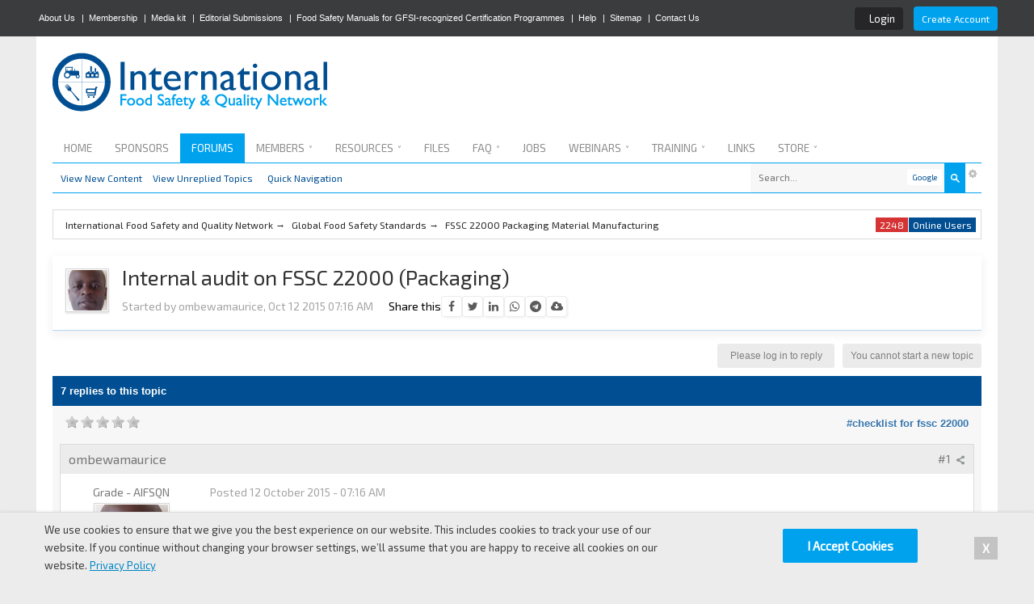

--- FILE ---
content_type: text/html;charset=UTF-8
request_url: https://www.ifsqn.com/forum/index.php/topic/26154-internal-audit-on-fssc-22000-packaging/
body_size: 48504
content:
<!DOCTYPE html>
	<html lang="en"  xmlns:fb="http://www.facebook.com/2008/fbml">
	<head>
		<meta charset="utf-8" />
		<title>Internal audit on FSSC 22000 (Packaging) - IFSQN</title><meta http-equiv="X-UA-Compatible" content="IE=edge" />
		<link rel="shortcut icon" href='https://www.ifsqn.com/forum/favicon.ico?v=1' />
		<link rel="image_src" href='https://www.ifsqn.com/forum/meta_round.png' />
		<script type='text/javascript'>
		//<![CDATA[
			jsDebug			= 0; /* Must come before JS includes */
			DISABLE_AJAX	= parseInt(0); /* Disables ajax requests where text is sent to the DB; helpful for charset issues */
			inACP			= false;
			var isRTL		= false;
			var rtlIe		= '';
			var rtlFull		= '';
		//]]>
		</script>
		
		<meta name="viewport" content="width=device-width, initial-scale=1">
		<meta property="og:title" content="Internal audit on FSSC 22000 (Packaging) - IFSQN"/>
		<meta property="og:site_name" content="International Food Safety and Quality Network"/>
		<meta property="og:type" content="article" />
		
        <!-- App Indexing for Google Search -->
        <link href="android-app://com.quoord.tapatalkpro.activity/tapatalk/www.ifsqn.com/forum/?user_id=0&amp;location=topic&amp;fid=187&amp;tid=26154&amp;perpage=25&amp;channel=google-indexing" rel="alternate" />
        <link href="ios-app://307880732/tapatalk/www.ifsqn.com/forum/?user_id=0&amp;location=topic&amp;fid=187&amp;tid=26154&amp;perpage=25&amp;channel=google-indexing" rel="alternate" />
        
	
		
		
			<meta property="og:updated_time" content="1769124302" />
		
		
		
		
	

		
		
			<meta name="keywords" content="Internal,audit,FSSC,22000,Packaging,Dear,All,Can,anyone,send,checklist,fssc,internal,Shall,appreciate,Kind,regards,Maurice" />
		
		
		
		
	

		
		
			<meta name="description" content="Internal audit on FSSC 22000 (Packaging) - posted in FSSC 22000 Packaging Material Manufacturing: Dear All,
&nbsp;
Can anyone send me checklist for fssc 22000 internal audit.
Shall appreciate.
&nbsp;
Kind regards,
&nbsp;
Maurice." />
		
		
		
			<meta property="og:description" content="Internal audit on FSSC 22000 (Packaging) - posted in FSSC 22000 Packaging Material Manufacturing: Dear All,
&nbsp;
Can anyone send me checklist for fssc 22000 internal audit.
Shall appreciate.
&nbsp;
Kind regards,
&nbsp;
Maurice." />
			<meta name="twitter:description" content="Internal audit on FSSC 22000 (Packaging) - posted in FSSC 22000 Packaging Material Manufacturing: Dear All,
&nbsp;
Can anyone send me checklist for fssc 22000 internal audit.
Shall appreciate.
&nbsp;
Kind regards,
&nbsp;
Maurice." />
		
		
	

		
		
			<meta name="identifier-url" content="https://www.ifsqn.com/forum/index.php/topic/26154-internal-audit-on-fssc-22000-packaging/" />
		
		
			<meta property="og:url" content="https://www.ifsqn.com/forum/index.php/topic/26154-internal-audit-on-fssc-22000-packaging/" />
		
		
		
	

<meta itemprop="image" content="https://www.ifsqn.com/forum/meta_round.png">
<meta property="og:image" content="https://www.ifsqn.com/forum/meta_round.png"/>


<!-- Meta Referrer -->
<meta name="referrer" content="origin-when-cross-origin" />

<!-- Organization Schema -->
<script type="application/ld+json">
{
  "@context" : "http://schema.org",
  "@type" : "Organization",
  "name" : "International Food Safety and Quality Network",
  "url" : "https://www.ifsqn.com",
  "sameAs" : [
   "https://www.facebook.com/IFSQN",
   "https://www.twitter.com/IFSQN",
   "https://plus.google.com/+Ifsqn",
   "https://www.linkedin.com/groups?gid=3225931", 
   "https://www.youtube.com/channel/UCbKOP3lml7tI1-i21hCBoAA"
   ]
}
</script>


<!-- Preconnect -->
<link rel="preconnect dns-prefetch" href="https://cdnjs.cloudflare.com">
<link rel="preconnect dns-prefetch" href="https://use.typekit.net">
<link rel="preconnect dns-prefetch" href="https://www.googletagservices.com">
<link rel="preconnect dns-prefetch" href="https://fonts.gstatic.com">
<link rel="preconnect dns-prefetch" href="https://p.typekit.net">
<link rel="preconnect dns-prefetch" href="https://maxcdn.bootstrapcdn.com">
<link rel="preconnect dns-prefetch" href="https://securepubads.g.doubleclick.net">
<link rel="preconnect dns-prefetch" href="https://ssl.google-analytics.com">
<link rel="preconnect dns-prefetch" href="https://stats.g.doubleclick.net">
<link rel="preconnect dns-prefetch" href="https://tpc.googlesyndication.com">
<link rel="preconnect dns-prefetch" href="https://www.youtube.com">
		
		
                
	
				
			<link rel="stylesheet" type="text/css"  href="https://www.ifsqn.com/forum/public/style_css/prettify.css?ipbv=e56c108f5ec02d28b104b0962bc469ef" />
		
	
	

	
	<style type="text/css" title="Main" media="screen,print">
		/* Inline CSS */
		
/* CSS: facebook_like_box*/
.fb_iframe_widget
iframe{left:0px}
	</style>
	

	<style type="text/css" title="Main" media="screen">
		/* Inline CSS */
		
/* CSS: keywords*/
a.keyword{border-bottom:1px dashed #0F72DA}a.keyword:after{content:url(https://www.ifsqn.com/images/tippy.gif)}td.col_k_word{vertical-align:top;width:15%;min-width:80px}td.col_k_popup{width:75%}td.col_k_case{width:10%;min-width:80px}
	</style>
	

	<style type="text/css" >
		/* Inline CSS */
		
/* CSS: themetent_global*/
#cal_list_content
.ipsType_subtitle{font-size:14px !important}table.ipb_table h4, table.ipb_table
.topic_title{font-size:14px !important;word-wrap:break-word}.nexusStart{padding:0
10px 10px 0;text-align:center}.nexusStart
.desc{font-size:14px !important;padding:10px
0}.nexusStart
img{margin:0
0 10px 0}#homepage #first-tabs h3, #homepage #second-tabs h3,
#homepage .general_box h3,
#homepage .blockDisplay h3,
#homepage .blockDisplay
h2{font-size:16px !important;font-weight:300;text-align:left}#homepage #first-tabs .T1, #homepage #second-tabs .T1,
#homepage #blogDisplay h4,
#homepage
.topicTitle{font-size:16px !important}#homepage .ipsType_smaller, #homepage .ipsType_smaller a,
#homepage #first-tabs .desc, #homepage #second-tabs
.desc{font-size:14px !important;line-height:14pt}#homepage #blogDisplay .published, #homepage #blogDisplay .___hover___member._hoversetup
#homepage #blogDisplay h4,.descFixed{font-size:11px !important}#homepage
#pollDisplay{margin-bottom:20px}#homepage #pollDisplay
.ipsBox_container{max-height:350px;overflow:auto}#homepage #pollDisplay ol
li{display:flex;align-items:center}#homepage #pollDisplay
.votes{font-size:13px;flex-basis:50%;color:#646464}#homepage #pollDisplay
.answer{flex-basis:90%}#homepage
.general_box{border:none;margin-bottom:20px;box-shadow:0 4px 20px #00000024}#homepage .blockDisplay h2,
#emailDisplay
h2{padding:10px;background:#014f92;color:#fff;font-size:16px}#homepage .blockDisplay
.hentry{padding:10px
0}#homepage
.block_display{margin:0
0 20px 0}#productDisplay
.ccsUserPhoto_small{margin-right:10px}#fileDisplay
.published{padding-left:10px}.ui-tabs{margin:0
0 20px 0}.ui-widget{font-family:proxima-nova,Arial,sans-serif !important}.slider-wrapper{width:auto !important}#emailDisplay
.register_link{background:#00a2ee;color:#fff;width:100%}input#signup_email{background:#FFF;padding:10px;border:2px
solid #f7f7f7;width:93%}.ccsMedia_block embed, .ccsMedia_block object, .ccsMedia_block
iframe{min-width:215px !important}.column1{width:510px;float:left;padding:0
10px 0 0}.column2{width:510px;float:left;padding:0
10px 0 0}.column3{width:250px !important;float:left;padding:0
10px 0 0}.column4{width:250px;float:left}.col-full:after{content:"";display:table;clear:both}#columns{-webkit-column-count:2;-webkit-column-gap:10px;-webkit-column-fill:auto;-moz-column-count:2;-moz-column-gap:10px;-moz-column-fill:auto;column-count:2;column-gap:15px;column-fill:auto}@media (min-width: 960px){#columns{-webkit-column-count:2;-moz-column-count:2;column-count:2}}@media (min-width: 1100px){#columns{-webkit-column-count:3;-moz-column-count:3;column-count:3}}.col-full
.maintitle{font:normal 18pt 'freight-sans-pro', tahoma, Arial, sans-serif;margin:0
0 20px 0}.col-full
.sidetitle{font:normal 12pt 'freight-sans-pro', tahoma, Arial, sans-serif !important;margin:0
0 20px 0;background:#014f92;color:#fff;padding:10px
10px 11px}.articleBlock{padding:15px;margin:0
0 20px 0;font-size:12pt;line-height:20pt;position:relative}.articleBlock h2, .nivo-caption h1
a{padding:0px
10px 5px 0px;line-height:15px;font:normal 22pt 'freight-sans-pro', tahoma, Arial, sans-serif;font-weight:700;max-width:375px}.articleBlock
h4{padding:0
0 20px 0;line-height:15px;font:normal 10pt 'proxima-nova', tahoma, Arial, sans-serif}.articleBlock
.date{display:block;font-size:10pt !important;padding:10px
0 0 0}.homeAdvert{padding:15px;margin:0
0 20px 0}.feature_1{}.feature_1::before{content:"\f08d" !important;color:#000;font-family:FontAwesome;font-size:2em;opacity:0.1;z-index:0;position:absolute;right:10px}.innerAdvert{background-color:#f8fbfc;background:url(https://www.gourmetchickcatering.com/yahoo_site_admin/assets/images/braised_root_veg_and_cabbage_with_fall_fruit.29494440_std.jpg) center center;padding:10px;margin:0
0 20px 0;text-align:center;height:150px;color:#fff}.col-three
.nexusad{padding-top:0px !important}#pollDisplay
.maintitle{display:none}.star5{display:none !important}.ttSub{display:table-cell;width:100%}.ipb_table{width:100%}#themeSlider{overflow:hidden;margin:0
0 20px 0}#slider{padding:0px
!important;margin:0!important;position:relative;text-align:center}#slider
ul{padding:0
!important;margin:6px
0 0 0px !important !important}#slider
li{padding:0
!important;margin:0!important}.slide-box,#themeRoll{position:relative; }.slide-box
img{cursor:pointer}.nivo-caption{color:#FFF;overflow:hidden;position:absolute;z-index:8;text-align:left;padding:10px
0}.nivo-html-caption{display:none}.slide-h1{font-size:20px;padding:0
0 10px 0}.slide-h2{font-size:14px}.slide-h2
a{color:#fff}.nivo-controlNav, .nivo-directionNav
a{display:none}.nivo-caption
p{text-align:left !important}#themeSlider p
a{color:#fff;text-decoration:underline}#themeSlider p a:hover{color:#fff;text-decoration:underline}.topic_share{margin:10px
0}.ttNexus{height:250px !important}.ttEmpty{height:146px}.ttStore{height:233px;margin-bottom:40px}#admin_bar
a{color:#fff;padding:0
5px 0px 3px}#admin_bar li.active
a{color:#fc6d35}#logo{display:inline}#floatDiv{background:#00a2ee;width:20%;color:#fff;font-weight:300;padding:15px;-webkit-border-radius:4px;border-radius:4px;font-size:11px;bottom:10px;right:10px;z-index:99999;position:fixed;width:20%;-webkit-box-shadow:0px 0px 10px 0px rgba(0, 0, 0, 0.5);box-shadow:0px 0px 10px 0px rgba(0,0,0,0.5)}#secondary_nav{font-size:12px;color:#014f92;margin-bottom:20px;height:35px;border-bottom:1px solid #00a2ee}.secondary_nav{padding:10px
10px 0 10px}.secondary_nav
li{float:left}#user_block{float:right;padding-top:10px}#community_menu>li{margin:0px
3px 0 0;position:relative}#community_menu>li>a{color:#014f92;display:block;padding:0
10px 0 0}#misc_menu>li{margin:0px
3px 0 0;position:relative}#misc_menu>li>a{color:#014f92;display:block;padding:0
10px 0 0}padding: 0 10px;text-align:center;display:block;outline:none;line-height:30px;position:relative;text-transform:uppercase}*/
.iconMove{background-position:50% 0% !important}#statistics_content{background:#fff;padding:20px;line-height:120%;margin-top:20px}.statistics_head
span{color:#aeaeae;font-size:12px !important;font-weight:300 !important;text-transform:uppercase}.general_box h3
a{color:#fff}#board_stats{margin-top:20px}.statsImg{margin-right:10px}#stat_links{text-align:center}#stat_links
a{color:#000}#noticeAlert{background:#fff;margin-bottom:10px}#noticeAlert
h3{background:#014f92;color:#fff;padding:10px
10px 11px;font-size:15px;font-weight:300}#content_bar{background:#fff;border:1px
solid #dedbdb;font-size:12px;color:#dedbdb !important;margin-top:10px;margin-bottom:20px;height:25px;padding:10px
5px 0 5px}#nav_app_unreplied_topics{float:left;!important}.baseRoot{background:#4b4b4b;margin-top:-5px}#stat_links
li{margin-left:10px}#iconSSL{right:20px;bottom:20px;position:fixed;z-index:999}.post_block h3
a{color:#777}.post_block h3 a:hover{color:#777}.bannerImage{margin:auto;padding-bottom:20px}#nexusImage{background:url(https://www.ifsqn.com/images/theifsqnstore2.jpg) no-repeat;width:980px;height:220px}#blogImage{background:url(https://www.ifsqn.com/images/blogs2.jpg) no-repeat;width:980px;height:220px}#calendarImage{background:url(https://www.ifsqn.com/images/trainingandeventscalendar2.jpg) no-repeat;width:980px;height:220px}#downloadsImage{background:url(https://www.ifsqn.com/images/fileslibrary2.jpg) no-repeat;width:980px;height:220px}#businessImage{background:url(https://www.ifsqn.com/images/businessdirectory2.jpg) no-repeat;width:980px;height:220px}table.ipb_table .subforums li.unread
a{border-color:#00a2ee;background:#e6f6fd}table.ipb_table .subforums li
a{background:#f7f7f7;padding:2px
6px;border-radius:4px;border-left:2px solid #e6e6e6}table.ipb_table .subforums
li{width:50%;margin-top:12px}.ttStoreIcon{width:19px;height:16px;padding:0
10px 0 0}#admin_bar a:hover{color:#8a8a8a}#footer .block a:hover{color:#8a8a8a}#community_app_menu  li>div>ul>li>a:hover{background:#23b4f8}table.ipb_table tr:hover{background:#f7f7f7}#register_link:hover{  background: #014f92; }#footing{background:#545454;width:100%;position:absolute}#footer{margin-top:20px;color:#fff;padding-top:20px;position:relative}#footer
a{color:#fff}#footer a:hover{color:#fff}.block{float:left;width:295px;margin:0
3em 2em 0}.blockEnd{padding:0
!important}.blockNew{display:block;clear:both}.block
li{padding:0.5em 2em 0 0}.social
li{padding:10px
0 0 10px;display:inline !important}.block
h2{padding-bottom:10px;margin:0
10px 10px 0;font-size:12pt;font-weight:300;border-bottom:1px solid #8b8b8b;text-transform:uppercase}.blockMove{margin-left:30px}#tt{float:none;margin-top:-5px !important}.register_link{background:#00a2ee;color:#fff !important;display:inline-block;padding:10px;border:0px;margin:5px
0 5px 0}#new_skin_menucontent{top:-90px !important}#azk36010{padding-top:10px}#rowFooter{float:left;width:70%}#rowRight{float:right;width:25%}.width_main{width:80%;margin:0
auto;padding:0}#footer::after{clear:left}.width_main::after{clear:both}@media screen and (max-width: 960px){#branding{margin-top:87px !important}.col_c_post{display:none}#community_app_menu>li>a::before{display:none;!important}}@media screen and (max-width: 490px){#admin_bar{display:none}#nav_explore, #quickNavLaunch span,#new_skin,#mark_all_read{display:none !important}.col_c_post{display:none}.col_c_stats
stats{margin-right:10px}}
	</style>
	

	<style type="text/css" >
		/* Inline CSS */
		
/* CSS: bootstrap*/

	</style>
	

	<style type="text/css" >
		/* Inline CSS */
		
/* CSS: alex*/
.pad5{padding:5px}.pad10{padding:10px}.font-reset{font-family:"Helvetica",Arial,sans-serif !important};._crop{background-position:center center;background-repeat:no-repeat;background-size:cover}._blur{transition:opacity .5s;-webkit-transition:opacity .5s;opacity:1}._blur:hover{transition:opacity .5s;-webkit-transition:opacity .5s;opacity:.5}.df-normal-anim{-webkit-transition:all .3s ease;-moz-transition:all .3s ease;-o-transition:all .3s ease;transition:all .3s ease}.df-normal-anim:hover{-webkit-transition:all .3s ease;-moz-transition:all .3s ease;-o-transition:all .3s ease;transition:all .3s ease}.gflex{display:flex}.gflex-column{flex-direction:column}.gflex-centered{align-items:center;justify-content:center}.gflex-gap-1{gap:1rem}.login-strip{background:#0000005c;padding:6px
10px;border-radius:4px;margin-right:10px;font-size:13px}.login-strip
.services{margin-right:8px}.login-strip .services>a:first-child{margin-right:4px}#header_bar>.main_width{display:flex;justify-content:space-between;max-width:1190px}.star-rating
.icon{color:#80808066}.star-rating
.icon.active{color:#eca900}.post{font-family:"Helvetica",Arial}.post p.citation, .comment_content
p.citation{background:#d7edff;color:#2d4e69;border:0;border-radius:0;margin-top:15px}.post blockquote.ipsBlockquote, .comment_content
blockquote.ipsBlockquote{background:#e7f4ff;color:#526473;border:0;border-radius:0;margin-bottom:15px}body
#cot_tl_pop{background:#f0f0f0;box-shadow:0px 3px 18px 2px #808080}.ipsBox.infoStrip{font-size:14px;line-height:20px;color:#285481;background:#eff7ff;border:1px
solid #cbdfee;margin-top:1rem}.ipsBox.infoStrip
a{border-bottom:1px dotted}#ipboard_body
.ipsSteps{background:#cfeefc}#ipboard_body .ipsSteps ul
li{background-image:none;color:#5a83a6}#ipboard_body .ipsSteps
.ipsSteps_done{color:#5a83a6;padding-left:40px;position:relative;border-right:1px solid #c7edff}#ipboard_body .ipsSteps
.ipsSteps_active{text-shadow:0px 1px 0 rgba(127, 127, 127, 0.7);background-color:#00a4f0;color:#fff}#ipboard_body .ipsSteps .ipsSteps_done:before{content:"\f00c";font-family:FontAwesome;display:block;position:absolute;left:14px;top:50%;margin-top:-8px}.ipsLayout.flexed{display:flex;flex-direction:row;padding:0}.ipsLayout.flexed
.ipsLayout_right{margin:0}.ipsLayout.flexed
.ipsLayout_content{margin-right:15px;flex:1;float:none}.ipsLayout.flexed
.stickyBlocks{position:sticky;top:5px}#community_app_menu li.skip_moremenu:hover{background-color:#173455;color:#FFF}#community_app_menu li.skip_moremenu:hover
a{color:#FFF !important}.submenu_container .submenu_li
a{font-size:13px;margin-left:10px;-webkit-transition:margin-left 0.3s ease;-moz-transition:margin-left 0.3s ease;-o-transition:margin-left 0.3s ease;transition:margin-left 0.3s ease}.submenu_container .submenu_li a:hover{margin-left:15px}#emailDisplay
.info{font-family:open sans;font-size:12px !important;font-weight:bold;text-align:center;background:rgba(0, 0, 0, 0.04);padding:10px;color:#777}#emailDisplay
input#signup_email{margin:10px
0px;border:1px
solid #E7E7E7}#emailDisplay
.register_link{cursor:pointer}#emailDisplay .register_link:hover{background:#0E7FB5}#secondary_nav{height:auto;overflow:inherit}.yt-subs-wrapper{position:absolute;top:0;left:-45px;bottom:0;width:45px}.yt-subs_button{position:fixed;top:50%;transform:rotatez(90deg);margin-left:-105px}.yt-subs_button
.sub{background:#C62824;transform:rotatez(180deg);height:45px;position:relative;box-shadow:0 -10px 12px 0 rgba(13,13,13,0.15);border-width:1px 1px 0;border-style:solid;border-color:#A33634;transition:background 0.3s ease}.yt-subs_button .sub:hover{background:#AD1E1A}.yt-subs_button
.button{display:inline-block;font-size:15px;font-weight:700;color:#FFF;padding:15px;text-shadow:0 -1px 0 #151515;box-shadow:0 0 10px 1px rgba(0,0,0,0.07) inset;width:220px;text-align:center}.yt-subs_button
span{margin-left:10px;padding:3px
6px;background:rgba(0,0,0,0.1);box-shadow:0 0 6px 1px #730D0B inset;font-size:14px;color:#FFE9E9;border-radius:4px}.yt-subs_button
.remove{position:absolute;right:-10px;top:-3px}.yt-subs_button .remove
.closeicon{background:white;border-radius:50%;width:20px;height:20px;text-align:center;line-height:20px;border:2px
solid #C62824;box-shadow:0px 0px 10px 1px rgba(0,0,0,0.3);color:#C62824;cursor:pointer}.yt-subs_button .remove .closeicon:hover{box-shadow:0px 0px 10px 1px rgba(0,0,0,0.6)}.webinarRegistration{display:inline-block;padding:10px
15px;font-size:18px;background:#00A2EE;color:#fff;font-weight:bold;text-shadow:0px 0px 1px #1A4F67;border:1px
solid #29A4DE;box-shadow:0px 25px 10px rgba(255, 255, 255, 0.18) inset}.webinarRegistration
.cost{padding:10px;padding-left:15px;border-left:1px solid #75D3FF;margin:-10px;margin-left:15px}.webinarRegistration:hover{box-shadow:none;border-color:#3B8BB3;color:#fff}.latestJobsList.general_box
.item{background:#fff;border-top:1px solid #dfefff;padding:10px;margin-bottom:8px}.latestJobsList.general_box
img{width:80px;object-fit:contain;order:1}.latestJobsList.general_box .sidebar
.elogo{width:70px}.latestJobsList.general_box
.text{font-size:14px;line-height:20px;margin-top:10px;display:flex;gap:1rem}.latestJobsList.general_box .text-clamp{-webkit-line-clamp:3;-webkit-box-orient:vertical;overflow:hidden;display:-webkit-box}.latestJobsList.general_box
ul{padding:8px}.latestJobsList.general_box ul > li:last-child
.item{margin:0}.latestJobsList.general_box .text
a{display:flex}.linksListing
.itemWrap{display:flex}.linksListing .itemWrap
h4{font-size:15px !important}.linksListing .itemWrap
.imageWrap{width:15%;padding-right:20px}.linksListing .itemWrap .imageWrap
img{width:100%;border:1px
solid #d0d0d0}.linksListing .itemWrap
.textWrap{margin-top:5px;line-height:20px}.linksListing .itemWrap
.contentWrap{width:70%}.items_topPosters>.item:last-child{margin-bottom:0}.items_topPosters
.item{display:flex;background:white;padding:8px;border-radius:4px;margin-bottom:10px}.items_topPosters .item:hover{box-shadow:0 2px 6px #00000012}.items_topPosters .item
img{width:32px;height:32px;object-fit:cover}.items_topPosters .item
.name{margin-bottom:3px}.items_topPosters .item
.details{flex:1;padding:0
10px;display:flex;flex-direction:column;justify-content:center}.items_topPosters .item
.stats{display:flex;flex-direction:column;font-size:18px;color:#d2d2d2;justify-content:center;font-family:Helvetica}@media screen and (max-height: 750px){.items_topPosters>.item:last-child{display:none}}#quickLoginSidebar .ipsField_primary
input{font-size:15px;padding:6px
8px}.topichead{display:flex;background:#fffffffa;padding:16px;box-shadow:0 4px 10px 2px #0000000d;border-bottom:1px solid #499eef69}.topichead.sticky{position:sticky;top:0;z-index:100}.topichead-main{flex:1;margin-left:1rem}.topichead
.rating{display:inline-flex;margin:0
8px;gap:3px;border-left:1px solid #dbdbdb;padding-left:8px;line-height:normal}.topichead .rating>strong{color:#5c5c5c}.topichead .rating
img{width:14px}.topichead-main
h1{line-height:1.2;margin:-5px 0 8px}.topichead .topic-desc{display:inline-block;margin-right:1rem}.topic-display
.topicbar{display:flex;background:#f7f7f7;padding:12px
1rem 6px 1rem;justify-content:space-between}.topic-display .topicbar .topic-tags{display:flex;gap:1rem}.topic-display .topicbar
.ipsTag{background:none;font-size:13px;display:inline-flex;padding:0;margin:0;font-weight:bold;color:#3775ad;font-family:Arial}.topic-display .topicbar .ipsTag:before{content:"#"}.socialshare{display:inline-flex;align-items:center;gap:10px}.socialshare>a{width:28px;height:28px;display:flex;justify-content:center;align-items:center;border-radius:4px;background:#fff;color:#5b5b5b;box-shadow:2px 2px 2px #0000000a;font-size:15px;border:1px
solid #00000014}.socialshare.mini>a{width:24px;heighT:24px;font-size:14px}.socialshare .telegram:hover{background:#367fa7;color:#fff}.socialshare .linkedin:hover{background:#3280ba;color:#fff}.socialshare .twitter:hover{background:#16acd2;color:#fff}.socialshare .wapp:hover{background:#509f32;color:#fff}.socialshare .fb:hover{background:#5477a5;color:#fff}
	</style>
	

	<style type="text/css" >
		/* Inline CSS */
		
/* CSS: ipb_help*/

	</style>
	

	<style type="text/css" >
		/* Inline CSS */
		
/* CSS: ipgallery_slideshow*/

	</style>
	

	<style type="text/css" >
		/* Inline CSS */
		
/* CSS: membermap*/

	</style>
	

	<style type="text/css" >
		/* Inline CSS */
		
/* CSS: ipdownloads*/

	</style>
	

	<style type="text/css" >
		/* Inline CSS */
		
/* CSS: ipgallery*/

	</style>
	

	<style type="text/css" >
		/* Inline CSS */
		
/* CSS: ipgallery_lightbox*/

	</style>
	

	<style type="text/css" >
		/* Inline CSS */
		
/* CSS: ipb_calendar*/

	</style>
	

	<style type="text/css" >
		/* Inline CSS */
		
/* CSS: ipblog*/

	</style>
	

	<style type="text/css" title="Main" media="screen,print">
		/* Inline CSS */
		
/* CSS: ipb_styles*/
body,div,dl,dt,dd,ul,ol,li,h1,h2,h3,h4,h5,h6,pre,form,fieldset,input,textarea,p,blockquote,th,td{margin:0;padding:0}table{border-collapse:collapse;border-spacing:0}fieldset,img{border:0}address,caption,cite,code,dfn,th,var{font-style:normal;font-weight:normal}ol,ul{list-style:none}caption,th{text-align:left}h1,h2,h3,h4,h5,h6{font-size:100%;font-weight:normal}q:before,q:after{content:''}abbr,acronym{border:0}hr{display:none}address{display:inline}html,body{background:#ececec;color:#000}body{font:normal 14px 'Exo 2',arial,sans-serif;position:relative}input,select{font:normal 10pt 'Exo 2',arial,sans-serif}h3,strong{font-weight:bold}em{font-style:italic}img,.input_check,.input_radio{vertical-align:middle}legend{display:none}table{width:100%}td{padding:3px}a{color:#1e1f20;text-decoration:none}a:hover{color:#225985}.ipsList_inline>li{display:inline-block}.ipsList_inline>li:first-child{margin-left:0}.ipsList_inline>li:last-child{margin-right:0}.ipsList_inline.ipsList_reset>li:first-child{margin-left:3px}.ipsList_inline.ipsList_reset>li:last-child{margin-right:3px}.ipsList_inline.ipsList_nowrap{white-space:nowrap}.ipsList_withminiphoto>li{margin-bottom:8px}.ipsList_withmediumphoto > li
.list_content{margin-left:60px}.ipsList_withminiphoto > li
.list_content{margin-left:40px}.ipsList_withtinyphoto > li
.list_content{margin-left:30px}.list_content{word-wrap:break-word}.ipsList_data
li{margin-bottom:6px;line-height:1.3}.ipsList_data
.row_data{display:inline-block;word-wrap:break-word;max-width:100%}.ipsList_data .row_title, .ipsList_data
.ft{display:inline-block;float:left;width:120px;font-weight:bold;text-align:right;padding-right:10px}.ipsList_data.ipsList_data_thin .row_title, .ipsList_data.ipsList_data_thin
.ft{width:80px}.ipsType_pagetitle,.ipsType_subtitle{font:300 26px/1.3 'Exo 2',Arial,sans-serif;color:#323232}.ipsType_subtitle{font-size:18px}.ipsType_sectiontitle{font-size:16px;font-weight:normal;color:#595959;padding:5px
0;border-bottom:1px solid #ececec}.ipsType_pagedesc{color:#7f7f7f;line-height:1.5}.ipsType_pagedesc
a{text-decoration:underline}.ipsType_textblock{line-height:1.5;color:#282828}.ipsType_small{font-size:13px}.ipsType_smaller, .ipsType_smaller
a{font-size:12px !important}.ipsType_smallest, .ipsType_smallest
a{font-size:11px !important}.ipsReset{margin:0px
!important;padding:0px
!important}#content,.main_width{margin:0
auto;max-width:1150px;min-width:1080px}#content{background:#fff;padding:20px
20px 10px 20px;line-height:120%;position:relative}.row1,.post_block.row1{background-color:#fff}.row2{background-color:#f8fbfc}.unread .altrow,.unread.altrow{background-color:#f7f7f7}.highlighted, .highlighted
.altrow{background-color:#d6e4f0}.ipsBox{background:#f7f7f7}.ipsBox_notice,.ipsBox_highlight{background:#f4fcff;border-bottom:1px solid #cae9f5}a.ipsBadge:hover{color:#fff}.ipsBadge_green{background:#7ba60d}.ipsBadge_purple{background:#af286d}.ipsBadge_grey{background:#7ba60d}.ipsBadge_lightgrey{background:#328586}.ipsBadge_orange{background:#ED7710}.ipsBadge_red{background:#bf1d00}.bar{background:#f7f7f7;padding:8px
10px}.bar.altbar{background:#f7f7f7;color:#8a8a8a}.header{background:#fff;color:#8a8a8a}body .ipb_table .header a,
body .topic_options
a{color:#1d3652}.post_block{background:#fff}.post_body
.post{color:#282828}.bbc_url,.bbc_email{color:#0f72da;text-decoration:underline}.date, .poll_question
.votes{color:#747474;font-size:11px}.no_messages{background-color:#f6f8fa;color:#1c2837;padding:15px
10px}.tab_bar{background-color:#e4ebf2;color:#4a6784}.tab_bar
li.active{background-color:#243f5c;color:#fff}.tab_bar.no_title.mini{border-bottom:8px solid #243f5c}.ipbmenu_content,.ipb_autocomplete{background-color:#fff;border:1px
solid #8b8b8b;-webkit-box-shadow:rgba(0, 0, 0, 0.3) 0px 6px 6px;box-shadow:rgba(0, 0, 0, 0.3) 0px 6px 6px}.ipbmenu_content li, .ipb_autocomplete
li{border-bottom:1px solid #d5dde5}.ipb_autocomplete
li.active{background:#d5dde5}.ipbmenu_content a:hover{background:#d5dde5}.input_submit{background:#212121;color:#fff;-moz-border-radius:4px;-webkit-border-radius:4px;border-radius:4px;border:none !important;padding:8px
10px !important;margin-bottom:10px}.input_submit:hover{color:#fff}.input_submit.alt{background:#e2e9f0;color:#464646}.input_submit.alt:hover{color:#464646}.input_submit.delete{background:#ad2930;border-color:#C8A5A4 #962D29 #962D29 #C8A5A4;color:#fff;-moz-box-shadow:inset 0 1px 0 0 #C8A5A4, 0px 2px 3px rgba(0,0,0,0.2);-webkit-box-shadow:inset 0 1px 0 0 #C8A5A4, 0px 2px 3px rgba(0,0,0,0.2);box-shadow:inset 0 1px 0 0 #C8A5A4, 0px 2px 3px rgba(0,0,0,0.2)}.input_submit.delete:hover{color:#fff}body#ipboard_body fieldset.submit,
body#ipboard_body
p.submit{background-color:#fff}.moderated, body .moderated td, .moderated td.altrow, .post_block.moderated,
body td.moderated, body
td.moderated{background-color:#f8f1f3}.post_block.moderated{border-color:#e9d2d7}.moderated
.row2{background-color:#f0e0e3}.moderated, .moderated
a{color:#6f3642}body#ipboard_body.redirector{background:#fff !important}#header_bar{background:#3b3c3e;padding:0;text-align:right}#admin_bar{font-family:sans-serif;font-size:11px;line-height:45px;color:#fff}#user_navigation{color:#9f9f9f;font-size:12px;display:flex;align-items:center}#user_navigation
a{color:#fff}#user_navigation .ipsList_inline
li{margin:5px
0 0 0}#user_navigation.not_logged_in{padding:0
0 4px}#user_link{font-size:12px;color:#fff;padding:0
12px 4px 12px;height:36px;line-height:36px;display:inline-block;margin-right:15px;outline:0}#user_link_dd,.dropdownIndicator{display:inline-block;width:9px;height:5px}#user_link:hover,#notify_link:hover,#inbox_link:hover,#user_logout:hover{color:#8a8a8a}#user_link_menucontent #links
li{width:50%;float:left;margin:3px
0;text-shadow:0px 1px 0 rgba(255,255,255,1);white-space:nowrap}#user_link.menu_active,#user_logout.menu_active{background:#fff;color:#323232}#user_link.menu_active #user_link_dd, .menu_active .dropdownIndicator, li.active
.dropdownIndicator{background-position:right}#community_app_menu .menu_active
.dropdownIndicator{background-position:left}#community_app_menu li.active .menu_active
.dropdownIndicator{background-position:right}#user_link_menucontent
#statusForm{margin-bottom:15px}#user_link_menucontent
#statusUpdate{margin-bottom:5px}#user_link_menucontent>div{margin-left:15px;width:265px;text-align:left}#statusSubmitGlobal{margin-top:3px}#user_link.menu_active,#notify_link.menu_active,#inbox_link.menu_active,#user_logout.menu_active{background-position:bottom}#notify_link,#inbox_link{vertical-align:middle;width:16px;height:15px;padding:15px
16px 0 10px;position:relative}#notify_link{background:url(https://www.ifsqn.com/forum/public/style_images/ifsqn/icon_notify.png) no-repeat bottom}#inbox_link{background:url(https://www.ifsqn.com/forum/public/style_images/ifsqn/icon_inbox.png) no-repeat bottom}#user_navigation
#register_link{background:#00a2ee;color:#fff;display:inline-block;padding:8px
10px;border-radius:4px}#branding{min-height:100px}#logo{display:inline}#primary_nav{border-bottom:1px solid #00a2ee}#community_app_menu
.arrow{font-size:10px;margin-left:2px}#community_app_menu>li{margin:0px
!important;position:relative;float:left}#community_app_menu>li>a{color:#8b8b8b;display:block;padding:10px
14px;text-align:center;display:block;outline:none;line-height:30px;position:relative;text-transform:uppercase;font:normal 10pt 'Exo 2',sans-serif}#community_app_menu>li>a:hover,#community_app_menu>li>a.menu_active{color:#00a2ee}#community_app_menu>li.active>a{background:#00a2ee;color:#fff;margin-top:0;text-shadow:none}#quickNavLaunch
span{background:url(https://www.ifsqn.com/forum/public/style_images/ifsqn/icon_quicknav.png) no-repeat top;width:15px;height:10px;display:inline-block}#primary_nav
#quickNavLaunch{padding:6px
8px 8px}#more_apps_menucontent,.submenu_container{background:#173455;font-size:12px;border:0;min-width:140px}#more_apps_menucontent li, .submenu_container
li{padding:0;border:0;float:none !important;min-width:150px}#more_apps_menucontent a, .submenu_container
a{display:block;padding:8px
10px;color:#fff;text-shadow:0px 1px 1px rgba(0,0,0,0.5)}#more_apps_menucontent li:hover, .submenu_container li:hover{background-color:#00a2ee !important}#more_apps_menucontent li:hover a, .submenu_container li:hover
a{color:#fff;text-shadow:none}#community_app_menu .submenu_container,#more_apps_menucontent.submenu_container{width:260px}#community_app_menu .submenu_container li,
#more_apps_menucontent.submenu_container
li{width:260px}.breadcrumb{color:#282828;font-size:12px;margin-left:10px}.breadcrumb
a{color:#282828}.breadcrumb li
.nav_sep{margin:0
5px 0 0}.breadcrumb li:first-child{margin-left:0}.breadcrumb.bottom{width:100%}.ipsHeaderMenu{background:#fff;background:-moz-linear-gradient(top, #fff 0%, #f6f6f6 70%, #ededed 100%);background:-webkit-gradient(linear, left top, left bottom, color-stop(0%,#ffffff), color-stop(70%,#f6f6f6), color-stop(100%,#ededed));padding:10px;-moz-border-radius:0 0 6px 6px;-webkit-border-bottom-right-radius:6px;-webkit-border-bottom-left-radius:6px;border-radius:0 0 6px 6px;overflow:hidden;width:340px}.ipsHeaderMenu
.ipsType_sectiontitle{margin-bottom:8px}#user_notifications_link_menucontent.ipsHeaderMenu,#user_inbox_link_menucontent.ipsHeaderMenu{width:300px}#search{}#main_search{font-size:12px;border:0;padding:0;background:transparent;width:130px;outline:0}#main_search.inactive{color:#bcbcbc}#search_wrap{position:relative;background:#f7f7f7;display:block;padding:0
26px 0 10px;height:36px;line-height:35px;min-width:230px}#adv_search{width:16px;height:16px;color:#bcbcbc;display:inline-block;margin:4px
0 4px 4px}#search
.submit_input{background:#00a2ee url(https://www.ifsqn.com/forum/public/style_images/ifsqn/search_icon.png) no-repeat 50%;text-indent:-3000em;padding:0;border:0;display:block;width:26px;height:36px;position:absolute;right:0;top:0;bottom:0}#search_options{font-size:10px;height:20px;line-height:20px;margin:7px
3px 3px 0;padding:0
6px;color:#014f92;-moz-border-radius:3px;-webkit-border-radius:3px;border-radius:3px;background:#fff;display:inline-block;float:right;max-width:80px;text-overflow:ellipsis;overflow:hidden}#search_options_menucontent{min-width:100px;white-space:nowrap}#search_options_menucontent
input{margin-right:10px}#search_options_menucontent
li{border-bottom:0;color:#8a8a8a}#search_options_menucontent
label{cursor:pointer}#backtotop{width:24px;height:24px;line-height:20px;left:50%;margin-left:-12px;position:absolute;display:inline-block;background:#bdbdbd;text-align:center;-moz-border-radius:16px;-webkit-border-radius:16px;border-radius:16px;opacity:0.4;outline:0}#backtotop:hover{background:#014f92;color:#fff;opacity:1}#footer_utilities{padding:0;font-size:11px;position:relative;margin:0px}#footer_utilities .ipsList_inline>li>a{margin-right:0px;padding:4px
10px}#footer_utilities
a.menu_active{background:#F7F9FB;margin-top:-5px;padding:3px
9px 4px !important;z-index:20000;position:relative;display:inline-block;border:1px
solid #D5DDE5;border-top:0}#copyright{color:#fff}#copyright
a{color:#fff}#ipsDebug_footer{width:900px;margin:8px
auto 0px auto;text-align:center;color:#404040;text-shadow:0px 1px 0px #fff;font-size:11px}#ipsDebug_footer
strong{margin-left:20px}#ipsDebug_footer
a{color:#404040}#rss_menu{background-color:#fff;border:1px
solid #f7f7f7}#rss_menu
li{border-bottom:1px solid #f7f7f7}#rss_menu
a{color:#8a8a8a;padding:5px
8px}#rss_menu a:hover{background-color:#f7f7f7;color:#8a8a8a}.ipsUserPhoto{padding:1px;border:1px
solid #d5d5d5;background:#fff;-webkit-box-shadow:0px 2px 2px rgba(0,0,0,0.1);-moz-box-shadow:0px 2px 2px rgba(0,0,0,0.1);box-shadow:0px 2px 2px rgba(0,0,0,0.1)}.ipsUserPhotoLink:hover
.ipsUserPhoto{border-color:#7d7d7d}.ipsUserPhoto_variable{max-width:155px}.ipsUserPhoto_large{max-width:90px;max-height:90px}.ipsUserPhoto_medium{width:50px;height:50px}.ipsUserPhoto_mini{width:30px;height:30px}.ipsUserPhoto_tiny{width:20px;height:20px}.ipsUserPhoto_icon{width:16px;height:16px}.general_box{background:#fcfcfc;margin-bottom:10px;border:1px
solid #dedbdb}.general_box h3, .general_box
h1{background:#014f92;color:#fff !important;padding:10px
10px 11px;font-size:16px;font-weight:300}.general_box
.none{color:#bcbcbc}.ipsBox,.ipsPad{padding:9px}.ipsPad_double{padding:9px
19px}.ipsBox_withphoto{margin-left:65px}.ipsBox_container{background:#fff;border:1px
solid #dedbdb}.ipsBox_container.moderated{background:#f8f1f3;border:1px
solid #d6b0bb}.ipsBox_notice{padding:10px;line-height:1.6;margin-bottom:10px}.ipsBox_container
.ipsBox_notice{margin:-10px -10px 10px -10px}.ipsPad_half{padding:4px
!important}.ipsPad_left{padding-left:9px}.ipsPad_top{padding-top:9px}.ipsPad_top_slimmer{padding-top:7px}.ipsPad_top_half{padding-top:4px}.ipsPad_top_bottom{padding-top:9px;padding-bottom:9px}.ipsPad_top_bottom_half{padding-top:4px;padding-bottom:4px}.ipsMargin_top{margin-top:9px}.ipsBlendLinks_target
.ipsBlendLinks_here{opacity:0.5;-webkit-transition:all 0.1s ease-in-out;-moz-transition:all 0.2s ease-in-out}.ipsBlendLinks_target:hover
.ipsBlendLinks_here{opacity:1}.block_list>li{padding:5px
10px;border-bottom:1px solid #f2f2f2}.ipsModMenu{width:15px;height:15px;display:inline-block;text-indent:-2000em;background:url(https://www.ifsqn.com/forum/public/style_images/ifsqn/moderation_cog.png) no-repeat;margin-right:5px;vertical-align:middle}.ipsBadge{display:inline-block;line-height:15px;padding:0
5px;font-size:10px;font-weight:bold;text-transform:uppercase;color:#fff;border-radius:4px;vertical-align:middle;font-family:Arial,Helvetica}.ipsBadge.has_icon
img{max-height:7px;vertical-align:baseline}#nav_app_ipchat
.ipsBadge{position:absolute}#ajax_loading{display:none;background:#95C715;background:-moz-linear-gradient(top, #95C715 0%, #7BA60D 100%);background:-webkit-gradient(linear, left top, left bottom, color-stop(0%,#95C715), color-stop(100%,#7BA60D));background:linear-gradient(top, #95C715 0%,#7BA60D 100%);border:1px
solid #7BA60D;color:#fff;text-align:center;padding:5px
0 8px;width:8%;top:0px;left:46%;-moz-border-radius:0 0 5px 5px;-webkit-border-bottom-right-radius:5px;-webkit-border-bottom-left-radius:5px;border-radius:0 0 5px 5px;z-index:10000;position:fixed;-moz-box-shadow:0px 3px 5px rgba(0,0,0,0.2), inset 0px -1px 0px rgba(255,255,255,0.2);-webkit-box-shadow:0px 3px 5px rgba(0,0,0,0.2), inset 0px -1px 0px rgba(255,255,255,0.2);box-shadow:0px 3px 5px rgba(0,0,0,0.2), inset 0px -1px 0px rgba(255,255,255,0.2)}#ipboard_body.redirector{width:500px;margin:150px
auto 0 auto}#ipboard_body.minimal{margin-top:40px}#ipboard_body.minimal
#content{-moz-border-radius:10px;-webkit-border-radius:10px;border-radius:10px;padding:20px
30px}#ipboard_body.minimal
h1{font-size:32px}#ipboard_body.minimal
.ipsType_pagedesc{font-size:16px}.progress_bar{background-color:#fff;border:1px
solid #F7F7F7}.progress_bar
span{background:#D63434 url(https://www.ifsqn.com/forum/public/style_images/ifsqn/gradient_bg.png) repeat-x left 50%;color:#fff;font-size:0em;font-weight:bold;text-align:center;text-indent:-2000em;height:10px;display:block;overflow:hidden}.progress_bar.limit
span{background:#b82929 url(https://www.ifsqn.com/forum/public/style_images/ifsqn/progressbar_warning.png) repeat-x center}.progress_bar span
span{display:none}.progress_bar.user_warn{margin:0
auto;width:80%}.progress_bar.user_warn
span{height:6px}.progress_bar.topic_poll{border:1px
solid #d5dde5;margin-top:2px;width:40%}li.rating
a{outline:0}.antispam_img{margin:0
3px 5px 0}span.error{color:#ad2930;font-weight:bold;clear:both}#recaptcha_widget_div{max-width:350px}#recaptcha_table{border:0
!important}.mediatag_wrapper{position:relative;padding-bottom:56.25%;padding-top:30px;height:0;overflow:hidden}.mediatag_wrapper iframe,
.mediatag_wrapper object,
.mediatag_wrapper
embed{position:absolute;top:0;left:0;width:100%;height:100%}.tab_filters ul, .tab_filters li, fieldset.with_subhead span.desc, fieldset.with_subhead label,.user_controls
li{display:inline}.right{float:right}.left{float:left}.hide{display:none}.short{text-align:center}.clear{clear:both}.clearfix:after{content:"";display:block;height:0;clear:both;visibility:hidden}.faded{opacity:0.5}.clickable{cursor:pointer}.reset_cursor{cursor:default}.bullets ul, .bullets ol,ul.bullets,ol.bullets{list-style:disc;margin-left:30px;line-height:150%;list-style-image:none}.maintitle{background:#014f92;color:#fff;font:normal 14px Arial, sans-serif;font-weight:600;padding:10px
10px 11px}.maintitle
a{color:#fff}.collapsed
.maintitle{opacity:0.2;-moz-border-radius:4px;-webkit-border-radius:4px;border-radius:4px}.collapsed .maintitle:hover{opacity:0.4}.maintitle
.toggle{visibility:hidden;background:url(https://www.ifsqn.com/forum/public/style_images/ifsqn/cat_minimize.png) no-repeat;text-indent:-3000em;width:25px;height:25px;display:block;outline:0}.maintitle:hover
.toggle{visibility:visible}.collapsed
.toggle{background-image:url(https://www.ifsqn.com/forum/public/style_images/ifsqn/cat_maximize.png)}#user_navigation #new_msg_count, .poll_question h4,.rounded{border-radius:6px;-moz-border-radius:6px;-webkit-border-radius:6px}.desc, .desc.blend_links a,p.posted_info{font-size:14px;color:#777}.desc.lighter, .desc.lighter.blend_links
a{color:#a4a4a4}.cancel{color:#ad2930;font-size:0.9em;font-weight:bold}em.moderated{font-size:11px;font-style:normal;font-weight:bold}.positive{color:#6f8f52}.negative{color:#c7172b}.searchlite{background-color:yellow;color:red;font-size:14px}.activeuserposting{font-style:italic}.col_f_post{width:250px !important}.is_mod
.col_f_post{width:210px !important}td.col_c_post{padding-top:10px !important;width:220px}.col_f_icon{padding:10px
0 0 0 !important;width:24px !important;text-align:center;vertical-align:top}.col_n_icon{vertical-align:middle;width:24px;padding:0
!important}.col_f_views,.col_m_replies{width:100px !important;text-align:right;white-space:nowrap}.col_f_mod,.col_m_mod,.col_n_mod{width:40px;text-align:right}.col_f_preview{width:20px !important;text-align:right}.col_c_icon{padding:10px
5px 10px 5px !important;width:33px;vertical-align:middle;text-align:center}.col_c_post
.ipsUserPhoto{margin-top:3px}.col_n_date{width:250px}.col_m_photo,.col_n_photo{width:30px}.col_m_mod{text-align:right}.col_r_icon{width:3%}.col_f_topic,.col_m_subject{width:49%}.col_f_starter,.col_r_total,.col_r_comments{width:10%}.col_m_date,.col_r_updated,.col_r_section{width:18%}.col_c_stats{width:15%;text-align:left}.col_c_forum{width:auto}.col_mod,.col_r_mod{width:3%}.col_r_title{width:26%}table.ipb_table{width:100%;line-height:1.3;border-collapse:collapse}table.ipb_table
td{padding:10px;border-bottom:1px solid #f3f3f3}table.ipb_table tr.unread
h4{font-weight:bold}table.ipb_table tr.highlighted
td{border-bottom:0}table.ipb_table
th{font-size:11px;font-weight:bold;padding:8px
6px}.last_post{margin-left:45px}.last_post .desc, .last_post .desc
a{font-size:13px}table.ipb_table h4,
table.ipb_table
.topic_title{font-size:16px;display:inline-block}table.ipb_table  .unread
.topic_title{font-weight:bold}table.ipb_table
.ipsModMenu{visibility:hidden}table.ipb_table tr:hover .ipsModMenu, table.ipb_table tr
.ipsModMenu.menu_active{visibility:visible}#announcements
h4{display:inline}#announcements
td{border-bottom:1px solid #fff}.forum_data{font-size:11px;color:#5c5c5c;display:inline-block;white-space:nowrap;margin:0px
0 0 8px}.desc_more{background:url(https://www.ifsqn.com/forum/public/style_images/ifsqn/desc_more.png) no-repeat top;display:inline-block;width:13px;height:13px;text-indent:-2000em}.desc_more:hover{background-position:bottom}.category_block .ipb_table
h4{font-size:14px;word-wrap:break-word}table.ipb_table
.subforums{display:flex;flex-wrap:wrap}table.ipb_table
.expander{visibility:hidden;width:16px;height:16px;display:inline-block}table.ipb_table tr:hover
.expander{visibility:visible;opacity:0.2}table.ipb_table
td.col_f_preview{cursor:pointer}table.ipb_table tr td:hover .expander,.expander.open,.expander.loading{visibility:visible !important;opacity:1}table.ipb_table
.expander.closed{background:url(https://www.ifsqn.com/forum/public/style_images/ifsqn/icon_expand_close.png) no-repeat top}table.ipb_table
.expander.open{background:url(https://www.ifsqn.com/forum/public/style_images/ifsqn/icon_expand_close.png) no-repeat bottom}table.ipb_table
.expander.loading{background:url(https://www.ifsqn.com/forum/public/style_images/ifsqn/loading.gif) no-repeat}table.ipb_table .preview
td{padding:20px
10px 20px 29px;z-index:20000;border-top:0}table.ipb_table .preview td>div{line-height:1.4;position:relative}table.ipb_table .preview
td{-webkit-box-shadow:0px 4px 5px rgba(0,0,0,0.15);-moz-box-shadow:0px 4px 5px rgba(0,0,0,0.15);box-shadow:0px 4px 5px rgba(0,0,0,0.15);border:1px
solid #D6E4F0}.preview_col{margin-left:80px}.preview_info{border-bottom:1px solid #eaeaea;padding-bottom:3px;margin:-3px 0 3px}table.ipb_table
.mini_pagination{opacity:0.5}table.ipb_table tr:hover
.mini_pagination{opacity:1}.ipsLayout.ipsLayout_withleft{padding-left:250px}.ipsBox.ipsLayout.ipsLayout_withleft{padding-left:220px}.ipsLayout.ipsLayout_withright{padding-right:210px;clear:left}.ipsBox.ipsLayout.ipsLayout_withright{padding-right:220px}.ipsLayout_content, .ipsLayout .ipsLayout_left,.ipsLayout_right{position:relative}.ipsLayout_content{width:100%;float:left}.ipsLayout
.ipsLayout_left{width:240px;margin-left:-250px;float:left}.ipsLayout
.ipsLayout_right{width:200px;margin-right:-210px;float:right}.ipsLayout_largeleft.ipsLayout_withleft{padding-left:280px}.ipsBox.ipsLayout_largeleft.ipsLayout_withleft{padding-left:290px}.ipsLayout_largeleft.ipsLayout
.ipsLayout_left{width:270px;margin-left:-280px}.ipsLayout_largeright.ipsLayout_withright{padding-right:340px}.ipsBox.ipsLayout_largeright.ipsLayout_withright{padding-right:290px}.ipsLayout_largeright.ipsLayout
.ipsLayout_right{width:320px;margin-right:-340px}.ipsLayout_smallleft.ipsLayout_withleft{padding-left:150px}.ipsBox.ipsLayout_smallleft.ipsLayout_withleft{padding-left:160px}.ipsLayout_smallleft.ipsLayout
.ipsLayout_left{width:140px;margin-left:-150px}.ipsLayout_smallright.ipsLayout_withright{padding-right:150px}.ipsBox.ipsLayout_smallright.ipsLayout_withright{padding-right:160px}.ipsLayout_smallright.ipsLayout
.ipsLayout_right{width:140px;margin-right:-150px}.ipsLayout_tinyleft.ipsLayout_withleft{padding-left:50px}.ipsBox.ipsLayout_tinyleft.ipsLayout_withleft{padding-left:60px}.ipsLayout_tinyleft.ipsLayout
.ipsLayout_left{width:40px;margin-left:-50px}.ipsLayout_tinyright.ipsLayout_withright{padding-right:50px}.ipsBox.ipsLayout_tinyright.ipsLayout_withright{padding-right:60px}.ipsLayout_tinyright.ipsLayout
.ipsLayout_right{width:40px;margin-right:-50px}.ipsLayout_bigleft.ipsLayout_withleft{padding-left:330px}.ipsBox.ipsLayout_bigleft.ipsLayout_withleft{padding-left:340px}.ipsLayout_bigleft.ipsLayout
.ipsLayout_left{width:320px;margin-left:-330px}.ipsLayout_bigright.ipsLayout_withright{padding-right:330px}.ipsBox.ipsLayout_bigright.ipsLayout_withright{padding-right:340px}.ipsLayout_bigright.ipsLayout
.ipsLayout_right{width:320px;margin-right:-330px}.ipsLayout_hugeleft.ipsLayout_withleft{padding-left:380px}.ipsBox.ipsLayout_hugeleft.ipsLayout_withleft{padding-left:390px}.ipsLayout_hugeleft.ipsLayout
.ipsLayout_left{width:370px;margin-left:-380px}.ipsLayout_hugeright.ipsLayout_withright{padding-right:380px}.ipsBox.ipsLayout_hugeright.ipsLayout_withright{padding-right:390px}.ipsLayout_hugeright.ipsLayout
.ipsLayout_right{width:370px;margin-right:-380px}.ipsField
.ipsField_title{font-weight:bold;font-size:15px;margin-bottom:10px;display:block}.ipsForm_required{color:#ab1f39;font-weight:bold}.ipsForm_horizontal
.ipsField_title{float:left;width:185px;padding-right:15px;text-align:right;line-height:1.8}.ipsForm_horizontal
.ipsField{margin-bottom:15px}.ipsForm_horizontal .ipsField_content, .ipsForm_horizontal
.ipsField_submit{margin-left:200px}.ipsForm_horizontal
.ipsField_checkbox{margin:0
0 5px 200px}.ipsForm_horizontal .ipsField_select
.ipsField_title{line-height:1.6}.ipsForm_vertical
.ipsField{margin-bottom:10px}.ipsForm_vertical
.ipsField_content{margin-top:3px}.ipsForm .ipsField_checkbox
.ipsField_content{margin-left:25px}.ipsForm .ipsField_checkbox
input{float:left;margin-top:3px}.ipsField_primary
input{font-size:18px}.ipsForm_submit{background:#fff;padding:5px
10px;text-align:right;margin-top:25px}.ipsForm_right{text-align:right}.ipsForm_left{text-align:left}.ipsForm_center{text-align:center}.ipsSettings_pagetitle{font-size:20px;margin-bottom:5px}.ipsSettings{padding:0
0px}.ipsSettings_section{margin:0
0 15px 0;border-top:1px solid #eaeaea;padding:15px
0 0 0}.ipsSettings_section>div{margin-left:175px}.ipsSettings_section > div ul
li{margin-bottom:10px}.ipsSettings_section
.desc{margin-top:3px}.ipsSettings_sectiontitle{font:bold 14px adelle,tahoma,Arial,sans-serif;color:#151515;width:165px;padding-left:10px;float:left}.ipsSettings_fieldtitle{min-width:100px;margin-right:10px;font-size:14px;display:inline-block;vertical-align:top;padding-top:3px}.ipsTooltip{padding:5px;z-index:25000}.ipsTooltip_inner{padding:8px;background:#333;border:1px
solid #333;color:#fff;-webkit-box-shadow:0px 2px 4px rgba(0,0,0,0.3), 0px 1px 0px rgba(255,255,255,0.1) inset;-moz-box-shadow:0px 2px 4px rgba(0,0,0,0.3), 0px 1px 0px rgba(255,255,255,0.1) inset;box-shadow:0px 2px 4px rgba(0,0,0,0.3), 0px 1px 0px rgba(255,255,255,0.1) inset;-moz-border-radius:4px;-webkit-border-radius:4px;border-radius:4px;font-size:12px;text-align:center;max-width:250px}.ipsTooltip_inner
a{color:#fff}.ipsTooltip_inner
span{font-size:11px;color:#d2d2d2}.ipsTooltip.top{background:url(https://www.ifsqn.com/forum/public/style_images/ifsqn/stems/tooltip_top.png) no-repeat bottom center}.ipsTooltip.top_left{background-position:bottom left}.ipsTooltip.bottom{background:url(https://www.ifsqn.com/forum/public/style_images/ifsqn/stems/tooltip_bottom.png) no-repeat top center}.ipsTooltip.left{background:url(https://www.ifsqn.com/forum/public/style_images/ifsqn/stems/tooltip_left.png) no-repeat center right}.ipsTooltip.right{background:url(https://www.ifsqn.com/forum/public/style_images/ifsqn/stems/tooltip_right.png) no-repeat center left}.ipsHasNotifications{padding:0px
4px;height:12px;line-height:12px;background:#cf2020;color:#fff !important;font-size:9px;text-align:center;-webkit-box-shadow:0px 2px 4px rgba(0,0,0,0.3), 0px 1px 0px rgba(255,255,255,0.1) inset;-moz-box-shadow:0px 2px 4px rgba(0,0,0,0.3), 0px 1px 0px rgba(255,255,255,0.1) inset;box-shadow:0px 2px 4px rgba(0,0,0,0.3), 0px 1px 0px rgba(255,255,255,0.1) inset;-moz-border-radius:2px;-webkit-border-radius:2px;border-radius:2px;position:absolute;top:4px;left:3px}.ipsHasNotifications_blank{display:none}#chat-tab-count.ipsHasNotifications{left:auto;top:0px;right:-1px;text-shadow:none !important;position:absolute}.ipsSideMenu{padding:10px
0}.ipsSideMenu
h4{margin:0
10px 5px 25px;font-weight:bold;color:#383838}.ipsSideMenu
ul{border-top:1px solid #EDF1F5;margin-bottom:20px}.ipsSideMenu ul
li{font-size:11px;border-bottom:1px solid #EDF1F5}.ipsSideMenu ul li
a{padding:5px
10px 5px 25px;display:block}.ipsSideMenu ul li.active
a{background:#00a2ee url(https://www.ifsqn.com/forum/public/style_images/ifsqn/icon_check_white.png) no-repeat 6px 8px;color:#fff;font-weight:bold}.ipsSteps{overflow:hidden}.ipsSteps ul
li{float:left;padding:11px
33px 11px 18px;color:#323232;background-image:url(https://www.ifsqn.com/forum/public/style_images/ifsqn/wizard_step_large.png);background-repeat:no-repeat;background-position:bottom right;position:relative;max-height:53px}.ipsSteps
.ipsSteps_active{background-position:top right;color:#fff;text-shadow:0px -1px 0 rgba(0,0,0,0.7)}.ipsSteps
.ipsSteps_done{color:#aeaeae}.ipsSteps_desc{font-size:11px}.ipsSteps_arrow{display:none}.ipsSteps_title{display:block;font-size:14px}.ipsSteps_active
.ipsSteps_arrow{display:block;position:absolute;left:-23px;top:0;width:23px;height:54px}.ipsSteps ul li:first-child
.ipsSteps_arrow{display:none !important}.ipsVerticalTabbed{}.ipsVerticalTabbed_content{min-height:400px}.ipsVerticalTabbed_tabs>ul{width:149px !important;margin-top:10px;border-top:1px solid #dedbdb;border-left:1px solid #dedbdb}.ipsVerticalTabbed_minitabs.ipsVerticalTabbed_tabs>ul{width:49px !important}.ipsVerticalTabbed_tabs
li{background:#fff;color:#808080;border-bottom:1px solid #dedbdb;font-size:13px}.ipsVerticalTabbed_tabs li
a{display:block;padding:10px
8px;outline:0;color:#8d8d8d;-webkit-transition:background-color 0.1s ease-in-out;-moz-transition:background-color 0.3s ease-in-out}.ipsVerticalTabbed_tabs li a:hover{background:#f7f7f7}.ipsVerticalTabbed_tabs li.active
a{width:135px;position:relative;z-index:8000;background:#fff;color:#353535;font-weight:bold}.ipsVerticalTabbed_minitabs.ipsVerticalTabbed_tabs li.active
a{width:24px}.ipsLikeBar{margin:10px
0;font-size:11px}.ipsLikeBar_info{line-height:19px;background:#f4f4f4;padding:0
10px;display:inline-block;-moz-border-radius:2px;-webkit-border-radius:2px;border-radius:2px}.ipsLikeButton{line-height:17px;padding:0
6px 0 24px;font-size:11px;display:inline-block;-moz-border-radius:2px;-webkit-border-radius:2px;border-radius:2px;color:#fff !important}.ipsLikeButton:hover{color:#fff !important}.ipsLikeButton.ipsLikeButton_enabled{background:#7b96bb url(https://www.ifsqn.com/forum/public/style_images/ifsqn/like_button.png) no-repeat top left;border:1px
solid #7b96bb}.ipsLikeButton.ipsLikeButton_disabled{background:#acacac url(https://www.ifsqn.com/forum/public/style_images/ifsqn/like_button.png) no-repeat bottom left;border:1px
solid #acacac}.ipsTag{display:inline-block;background:url(https://www.ifsqn.com/forum/public/style_images/ifsqn/tag_bg.png);height:20px;line-height:20px;padding:0
7px 0 15px;margin:5px
5px 0 0;font-size:11px;color:#656565;text-shadow:0 1px 0 rgba(255,255,255,1);-moz-border-radius:0 3px 3px 0;-webkit-border-top-right-radius:3px;-webkit-border-bottom-right-radius:3px;border-radius:0 3px 3px 0}.ipsTagBox_wrapper{min-height:18px;width:350px;line-height:1.3;display:inline-block}.ipsTagBox_hiddeninput{background:#fff}.ipsTagBox_hiddeninput.inactive{font-size:11px;min-width:200px}.ipsTagBox_wrapper
input{border:0px;outline:0}.ipsTagBox_wrapper
li{display:inline-block}.ipsTagBox_wrapper.with_prefixes li.ipsTagBox_tag:first-child{background:#dbf3ff;border-color:#a8e3ff;color:#136db5}.ipsTagBox_tag{padding:2px
1px 2px 4px;background:#f4f4f4;border:1px
solid #ddd;margin:0
3px 2px 0;font-size:11px;-moz-border-radius:2px;-webkit-border-radius:2px;border-radius:2px;cursor:pointer}.ipsTagBox_tag:hover{border-color:#bdbdbd}.ipsTagBox_tag.selected{background:#e2e2e2 !important;border-color:#c0c0c0 !important;color:#424242 !important}.ipsTagBox_closetag{margin-left:2px;display:inline-block;padding:0
3px;color:#c7c7c7;font-weight:bold}.ipsTagBox_closetag:hover{color:#454545}.ipsTagBox_tag.selected
.ipsTagBox_closetag{color:#424242}.ipsTagBox_tag.selected .ipsTagBox_closetag:hover{color:#2f2f2f}.ipsTagBox_wrapper.with_prefixes li.ipsTagBox_tag:first-child
.ipsTagBox_closetag{color:#4f87bb}.ipsTagBox_wrapper.with_prefixes li.ipsTagBox_tag:first-child .ipsTagBox_closetag:hover{color:#003b71}.ipsTagBox_addlink{font-size:10px;margin-left:3px;outline:0}.ipsTagBox_dropdown{height:100px;overflow:scroll;background:#fff;border:1px
solid #ddd;-webkit-box-shadow:0px 5px 10px rgba(0,0,0,0.2);-moz-box-shadow:0px 5px 10px rgba(0,0,0,0.2);box-shadow:0px 5px 10px rgba(0,0,0,0.2);z-index:16000}.ipsTagBox_dropdown
li{padding:4px;font-size:12px;cursor:pointer}.ipsTagBox_dropdown li:hover{background:#dbf3ff;color:#003b71}.ipsTagWeight_1{opacity:1.0}.ipsTagWeight_2{opacity:0.9}.ipsTagWeight_3{opacity:0.8}.ipsTagWeight_4{opacity:0.7}.ipsTagWeight_5{opacity:0.6}.ipsTagWeight_6{opacity:0.5}.ipsTagWeight_7{opacity:0.4}.ipsTagWeight_8{opacity:0.3}.ipsFilterbar
li{margin:0px
15px 0px 0;font-size:11px}.ipsFilterbar li
a{color:#fff;opacity:0.5;text-shadow:0px 1px 0px #0d273e;-webkit-transition:all 0.3s ease-in-out;-moz-transition:all 0.3s ease-in-out}.ipsFilterbar.bar.altbar li
a{color:#244156;text-shadow:none;opacity: .8}.ipsFilterbar:hover li
a{opacity:0.8}.ipsFilterbar li a:hover{color:#fff;opacity:1}.ipsFilterbar li
img{margin-top:-3px}.ipsFilterbar
li.active{opacity:1}.ipsFilterbar li.active a, .ipsFilterbar.bar.altbar li.active
a{opacity:1;color:#fff;padding:4px
10px;font-weight:bold}.ipsPostForm{}.ipsPostForm.ipsLayout_withright{padding-right:260px !important}.ipsPostForm
.ipsLayout_content{z-index:900;-webkit-box-shadow:2px 0px 4px rgba(0,0,0,0.1);-moz-box-shadow:2px 0px 4px rgba(0,0,0,0.1);box-shadow:2px 0px 4px rgba(0,0,0,0.1);float:none}.ipsPostForm
.ipsLayout_right{width:250px;margin-right:-251px;border-left:0;z-index:800}.ipsPostForm_sidebar .ipsPostForm_sidebar_block.closed
h3{background-image:url(https://www.ifsqn.com/forum/public/style_images/ifsqn/folder_closed.png);background-repeat:no-repeat;background-position:10px 9px;padding-left:26px;margin-bottom:2px}.ipsMemberList
.ipsButton_secondary{opacity:0.3}.ipsMemberList li:hover .ipsButton_secondary, .ipsMemberList tr:hover
.ipsButton_secondary{opacity:1}.ipsMemberList li
.reputation{margin:5px
10px 0 0}.ipsMemberList > li
.ipsButton_secondary{margin-top:15px}.ipsMemberList li
.rating{display:inline}.ipsComment_wrap{margin-top:10px}.ipsComment_wrap
.ipsLikeBar{margin:0}.ipsComment_wrap input[type='checkbox']{vertical-align:middle}.ipsComment{border-bottom:1px solid #e9e9e9;margin-bottom:5px;padding:10px
0}.ipsComment_author,.ipsComment_reply_user{width:160px;text-align:right;padding:0
10px;float:left;line-height:1.3}.ipsComment_author
.ipsUserPhoto{margin-bottom:5px}.ipsComment_comment{margin-left:190px;line-height:1.5}.ipsComment_comment>div{min-height:33px}.ipsComment_controls{margin-top:10px}.ipsComment_controls>li{opacity:0.2}.ipsComment:hover .ipsComment_controls > li, .ipsComment .ipsComment_controls>li.right{opacity:1}.ipsComment_reply_user_photo{margin-left:115px}.ipsFloatingAction{position:fixed;right:10px;bottom:10px;background:#fff;padding:10px;z-index:15000;border:4px
solid #464646;-moz-border-radius:5px;-webkit-border-radius:5px;border-radius:5px;-moz-box-shadow:0px 3px 6px rgba(0,0,0,0.4);-webkit-box-shadow:0px 3px 6px rgba(0,0,0,0.4);box-shadow:0px 3px 6px rgba(0,0,0,0.4)}.ipsFloatingAction.left{right:auto;left:10px}.ipsFloatingAction
.fixed_inner{overflow-y:auto;overflow-x:hidden}#seoMetaTagEditor{width:480px}#seoMetaTagEditor
table{width:450px}#seoMetaTagEditor table
td{width:50%;padding-right:0px}body#ipboard_body fieldset.submit,
body#ipboard_body
p.submit{padding:15px
6px 15px 6px;text-align:center}.input_text,.ipsTagBox_wrapper{padding:4px;border-width:1px;border-style:solid;border-color:#848484 #c1c1c1 #e1e1e1 #c1c1c1;background:#fff;-moz-border-radius:2px;-webkit-border-radius:2px;border-radius:2px}.input_text:focus{border-color:#4e4e4e #7c7c7c #a3a3a3 #7c7c7c;-webkit-box-shadow:0px 0px 5px rgba(0,0,0,0.3);-moz-box-shadow:0px 0px 5px rgba(0,0,0,0.3);box-shadow:0px 0px 5px rgba(0,0,0,0.3)}input.inactive,select.inactive,textarea.inactive{color:#c4c4c4}.input_text.error{background-color:#f3dddd}.input_text.accept{background-color:#f1f6ec}.input_submit{text-decoration:none;border-width:1px;border-style:solid;padding:4px
10px;cursor:pointer}.input_submit.alt{text-decoration:none}p.field{padding:15px}li.field{padding:5px;margin-left:5px}li.field label,
li.field
span.desc{display:block}li.field.error{color:#ad2930}li.field.error
label{font-weight:bold}li.field.checkbox,li.field.cbox{margin-left:0}li.field.checkbox .input_check,
li.field.checkbox .input_radio,
li.field.cbox .input_check,
li.field.cbox
.input_radio{margin-right:10px;vertical-align:middle}li.field.checkbox label,
li.field.cbox
label{width:auto;float:none;display:inline}li.field.checkbox p,
li.field.cbox
p{position:relative;left:245px;display:block}li.field.checkbox span.desc,
li.field.cbox
span.desc{padding-left:27px;margin-left:auto;display:block}.message{background:#ebfcdf;padding:10px;border:1px
solid #a4cfa4;color:#0e440e;line-height:1.6;font-size:12px}.message
h3{padding:0;color:#323232}.message.error{background-color:#f3e3e6;border-color:#e599aa;color:#80001c}.message.error.usercp{background-image:none;padding:4px;float:right}.message.unspecific{background-color:#f3f3f3;border-color:#d4d4d4;color:#515151;margin:0
0 10px 0;clear:both}.ipbmenu_content,.ipb_autocomplete{font-size:12px;min-width:85px;z-index:2000}.ipbmenu_content li:last-child{border-bottom:0;padding-bottom:0px}.ipbmenu_content li:first-child{padding-top:0px}.ipbmenu_content.with_checks
a{padding-left:26px}.ipbmenu_content a
.icon{margin-right:10px}.ipbmenu_content
a{text-decoration:none;text-align:left;display:block;padding:6px
10px}.ipbmenu_content.with_checks li.selected
a{background-image:url(https://www.ifsqn.com/forum/public/style_images/ifsqn/icon_check.png);background-repeat:no-repeat;background-position:7px 10px}.popupWrapper{background-color:#464646;background-color:rgba(70,70,70,0.6);padding:4px;-webkit-box-shadow:0px 12px 25px rgba(0, 0, 0, 0.7);-moz-box-shadow:0px 12px 25px rgba(0, 0, 0, 0.7);box-shadow:0px 12px 25px rgba(0, 0, 0, 0.7 );-moz-border-radius:4px;-webkit-border-radius:4px;border-radius:4px}.popupInner{background:#fff;width:500px;overflow:auto;-webkit-box-shadow:0px 0px 3px rgba(0,0,0,0.4);-moz-box-shadow:0px 0px 3px rgba(0,0,0,0.4);box-shadow:0px 0px 3px rgba(0,0,0,0.4);overflow-x:hidden}.popupInner.black_mode{background:#000;border:3px
solid #b3bbc3;color:#eee;border:3px
solid #555}.popupInner.warning_mode{border:3px
solid #7D1B1B}.popupInner
h3{background:#014f92;color:#fff;padding:10px
10px 11px;font-size:15px;font-weight:300;position:relative}.popupInner h3
a{color:#fff}.popupInner.black_mode
h3{background-color:#545C66;color:#ddd}.popupInner.warning_mode
h3{background-color:#7D1B1B;padding-top:6px;padding-bottom:6px;color:#fff}.popupInner.warning_mode
input.input_submit{background-color:#7D1B1B}.popupClose{position:absolute;right:16px;top:12px}.popupClose.light_close_button{background:transparent url(https://www.ifsqn.com/forum/public/style_images/ifsqn/close_popup_light.png) no-repeat top left;opacity:0.8;width:13px;height:13px;top:17px}.popupClose.light_close_button
img{display:none}.popup_footer{padding:15px;position:absolute;bottom:0px;right:0px}.popup_body{padding:10px}.stem{width:31px;height:16px;position:absolute}.stem.topleft{background-image:url(https://www.ifsqn.com/forum/public/style_images/ifsqn/stems/topleft.png)}.stem.topright{background-image:url(https://www.ifsqn.com/forum/public/style_images/ifsqn/stems/topright.png)}.stem.bottomleft{background-image:url(https://www.ifsqn.com/forum/public/style_images/ifsqn/stems/bottomleft.png)}.stem.bottomright{background-image:url(https://www.ifsqn.com/forum/public/style_images/ifsqn/stems/bottomright.png)}.modal{background-color:#3e3e3e}.userpopup
h3{font-size:17px}.userpopup h3, .userpopup .side+div{padding-left:110px}.userpopup
.side{position:absolute;margin-top:-40px}.userpopup .side
.ipsButton_secondary{display:block;text-align:center;margin-top:5px;max-width:75px;height:auto;line-height:1;padding:5px
10px;white-space:normal}.userpopup
.user_controls{text-align:left}.userpopup
.user_status{padding:5px;margin-bottom:5px}.userpopup
.reputation{display:block;text-align:center;margin-top:5px}.userpopup{overflow:hidden;position:relative;font-size:0.9em}.userpopup
dl{border-bottom:1px solid #d4d4d4;padding-bottom:10px;margin-bottom:4px}.info
dt{float:left;font-weight:bold;padding:3px
6px;clear:both;width:30%}.info
dd{padding:3px
6px;width:60%;margin-left:35%}.topic_buttons
li{float:right;margin:0
0 10px 10px}.topic_buttons li.important a, .topic_buttons li.important span, .ipsButton .important,
.topic_buttons li a, .topic_buttons li span,.ipsButton{background:#212121 url(https://www.ifsqn.com/forum/public/style_images/ifsqn/topic_button.png) repeat-x top;border:1px
solid #212121;border-width:1px 1px 0 1px;-moz-border-radius:3px;-webkit-border-radius:3px;border-radius:3px;-moz-box-shadow:inset 0 1px 0 0 #5c5c5c, 0px 2px 3px rgba(0,0,0,0.2);-webkit-box-shadow:inset 0 1px 0 0 #5c5c5c, 0px 2px 3px rgba(0,0,0,0.2);box-shadow:inset 0 1px 0 0 #5c5c5c, 0px 2px 3px rgba(0,0,0,0.2);color:#fff;text-shadow:0 -1px 0 #191919;font:300 12px/1.3 'proxima-nova', tahoma, Arial, sans-serif;line-height:30px;height:30px;padding:0
10px;text-align:center;min-width:125px;display:inline-block;cursor:pointer}.topic_buttons li.important a, .topic_buttons li.important span, .ipsButton .important,.ipsButton.important{background:#812200 url(https://www.ifsqn.com/forum/public/style_images/ifsqn/topic_button_closed.png) repeat-x top;border-color:#812200;-moz-box-shadow:inset 0 1px 0 0 #db6e46, 0px 2px 3px rgba(0,0,0,0.2);-webkit-box-shadow:inset 0 1px 0 0 #db6e46, 0px 2px 3px rgba(0,0,0,0.2);box-shadow:inset 0 1px 0 0 #db6e46, 0px 2px 3px rgba(0,0,0,0.2)}.topic_buttons li a:hover,.ipsButton:hover{color:#fff}.topic_buttons li.non_button
a{background:transparent !important;background-color:transparent !important;border:0;box-shadow:none;-moz-box-shadow:none;-webkit-box-shadow:none;text-shadow:none;min-width:0px;color:#777;font-weight:normal}.topic_buttons li.disabled a, .topic_buttons li.disabled
span{background:#ebebeb;box-shadow:none;-moz-box-shadow:none;-webkit-box-shadow:none;text-shadow:none;border:0;color:#7f7f7f}.topic_buttons li
span{cursor:default !important}.ipsButton_secondary{height:22px;line-height:22px;font-size:12px;padding:0
10px;background:#f6f6f6;background:-moz-linear-gradient(top, #f6f6f6 0%, #e5e5e5 100%);background:-webkit-gradient(linear, left top, left bottom, color-stop(0%,#f6f6f6), color-stop(100%,#e5e5e5));border:1px
solid #dbdbdb;-moz-box-shadow:0px 1px 0px rgba(255,255,255,1) inset, 0px 1px 0px rgba(0,0,0,0.3);-webkit-box-shadow:0px 1px 0px rgba(255,255,255,1) inset, 0px 1px 0px rgba(0,0,0,0.3);box-shadow:0px 1px 0px rgba(255,255,255,1) inset, 0px 1px 0px rgba(0,0,0,0.3);-moz-border-radius:3px;-webkit-border-radius:3px;border-radius:3px;color:#616161;display:inline-block;white-space:nowrap;-webkit-transition:all 0.2s ease-in-out;-moz-transition:all 0.2s ease-in-out}.ipsButton_secondary
a{color:#616161}.ipsButton_secondary:hover{color:#4c4c4c;border-color:#9a9a9a}.ipsButton_secondary.important{background:#9f2a00;background:-moz-linear-gradient(top, #9f2a00 0%, #812200 100%);background:-webkit-gradient(linear, left top, left bottom, color-stop(0%,#9f2a00), color-stop(100%,#812200));border:1px
solid #812200;color:#fbf4f4;-moz-box-shadow:0px 1px 0px rgba(255,255,255,0.4) inset, 0px 1px 0px rgba(0,0,0,0.3);-webkit-box-shadow:0px 1px 0px rgba(255,255,255,0.4) inset, 0px 1px 0px rgba(0,0,0,0.3);box-shadow:0px 1px 0px rgba(255,255,255,0.4) inset, 0px 1px 0px rgba(0,0,0,0.3)}.ipsButton_secondary
.icon{margin-right:4px;margin-top:-3px}.ipsButton_secondary
img.small{max-height:12px;margin-left:3px;margin-top:-2px;opacity:0.5}.ipsButton_secondary.important
a{color:#fbf4f4}.ipsButton_secondary.important a:hover{color:#fff !important;border-color:#571700}.ipsField.ipsField_checkbox.ipsButton_secondary{line-height:18px}.ipsField.ipsField_checkbox.ipsButton_secondary
input{margin-top:6px}.ipsField.ipsField_checkbox.ipsButton_secondary
.ipsField_content{margin-left:18px}.ipsButton_extra{line-height:22px;height:22px;font-size:11px;margin-left:5px;color:#5c5c5c}.ipsButton_secondary.fixed_width{min-width:170px}.ipsButton.no_width{min-width:0}.topic_controls{min-height:30px}ul.post_controls{padding:6px;margin:0
0 10px 0;clear:both;-moz-border-radius:4px;-webkit-border-radius:4px;border-radius:4px}ul.post_controls
li{font-size:12px;float:right}ul.post_controls
a{height:22px;line-height:22px;padding:0
12px;color:#1d3652;text-decoration:none;margin-left:4px;display:block}ul.post_controls a:hover{color:#3d70a3}ul.post_controls
a.ipsButton_secondary{height:20px;line-height:20px}ul.post_controls a.ipsButton_secondary.important:hover{color:#fff !important}ul.post_controls li.multiquote.selected
a{background:#a1dc00;background:-moz-linear-gradient(top, #a1dc00 0%, #7ba60d 100%);background:-webkit-gradient(linear, left top, left bottom, color-stop(0%,#a1dc00), color-stop(100%,#7ba60d));border-color:#7ba60d;-moz-box-shadow:0px 1px 0px rgba(255,255,255,0.4) inset, 0px 1px 0px rgba(0,0,0,0.3);-webkit-box-shadow:0px 1px 0px rgba(255,255,255,0.4) inset, 0px 1px 0px rgba(0,0,0,0.3);box-shadow:0px 1px 0px rgba(255,255,255,0.4) inset, 0px 1px 0px rgba(0,0,0,0.3);color:#fff}.post_block .post_controls li
a{opacity:0.2;-webkit-transition:all 0.2s ease-in-out;-moz-transition:all 0.5s ease-in-out}.post_block .post_controls li
a.ipsButton_secondary{opacity:1}.post_block:hover .post_controls li
a{opacity:1}.hide_signature,.sigIconStay{float:right}.post_block:hover .signature a.hide_signature,.sigIconStay{background:transparent url(https://www.ifsqn.com/forum/public/style_images/ifsqn/cross_sml.png) no-repeat top right;width:13px;height:13px;opacity:0.6;position:absolute;right:0px}.pagination{padding:5px
0;line-height:20px}.pagination.no_numbers
.page{display:none}.pagination
.pages{text-align:center}.pagination
.back{margin-right:6px}.pagination .back
li{margin:0
2px 0 0}.pagination
.forward{margin-left:6px}.pagination .forward
li{margin:0
0 0 2px}.pagination .back a,
.pagination .forward
a{display:inline-block;padding:0px
6px;height:20px;background:#eaeaea;-moz-border-radius:2px;-webkit-border-radius:2px;border-radius:2px;text-transform:uppercase;color:#5a5a5a;font-size:11px;font-weight:bold}.pagination .back a:hover,
.pagination .forward a:hover{background:#af286d;color:#fff}.pagination .disabled
a{opacity:0.4;display:none}.pagination
.pages{font-size:11px;font-weight:bold}.pagination .pages a,.pagejump{display:inline-block;padding:1px
4px;color:#999}.pagination .pages
.pagejump{padding:0px}.pagination .pages a:hover{background:#ececec;-moz-border-radius:2px;-webkit-border-radius:2px;border-radius:2px}.pagination .pages
li{margin:0
1px}.pagination .pages
li.active{background:#014f92;color:#fff;font-weight:bold;-moz-border-radius:2px;-webkit-border-radius:2px;border-radius:2px;padding:1px
5px}.pagination.no_pages
span{color:#acacac;display:inline-block;line-height:20px;height:20px}ul.mini_pagination{font-size:10px;display:inline;margin-left:7px}ul.mini_pagination li
a{background:#fff;border:1px
solid #d3d3d3;padding:1px
3px}ul.mini_pagination
li{display:inline;margin:0px
2px}.moderation_bar{text-align:right;padding:8px
10px}.moderation_bar.with_action{background-image:url(https://www.ifsqn.com/forum/public/style_images/ifsqn/topic_mod_arrow.png);background-repeat:no-repeat;background-position:right center;padding-right:35px}.author_info{width:155px;float:left;font-size:12px;text-align:center;padding:15px
10px}.author_info
.group_title{color:#5a5a5a;margin-top:5px}.author_info
.member_title{margin-bottom:5px;word-wrap:break-word}.author_info
.group_icon{margin-bottom:3px}.custom_fields{color:#818181;margin-top:8px}.custom_fields
.ft{color:#505050;margin-right:3px}.custom_fields
.fc{word-wrap:break-word}.user_controls{text-align:center;margin:6px
0}.user_controls li
a{display:inline-block;background:#f6f6f6;background:-moz-linear-gradient(top, #f6f6f6 0%, #e5e5e5 100%);background:-webkit-gradient(linear, left top, left bottom, color-stop(0%,#f6f6f6), color-stop(100%,#e5e5e5));border:1px
solid #dbdbdb;-moz-box-shadow:0px 1px 0px rgba(255,255,255,1) inset, 0px 1px 0px rgba(0,0,0,0.3);-webkit-box-shadow:0px 1px 0px rgba(255,255,255,1) inset, 0px 1px 0px rgba(0,0,0,0.3);box-shadow:0px 1px 0px rgba(255,255,255,1) inset, 0px 1px 0px rgba(0,0,0,0.3);-moz-border-radius:3px;-webkit-border-radius:3px;border-radius:3px;padding:5px;color:#616161}#board_index{position:relative}#board_index.no_sidebar{padding-right:0px}#board_index.force_sidebar{padding-right:280px}#toggle_sidebar{position:absolute;right:-5px;top:-13px;z-index:8000;background:#333;padding:3px
7px;-webkit-border-radius:4px;-moz-border-radius:4px;border-radius:4px;color:#fff;opacity:0;-webkit-transition:all 0.4s ease-in-out;-moz-transition:all 0.4s ease-in-out}#index_stats:hover + #toggle_sidebar, #board_index.no_sidebar
#toggle_sidebar{opacity:0.1}#toggle_sidebar:hover{opacity:1 !important}.ipsSideBlock{background:#f7f7f7;padding:10px;margin-bottom:20px}.ipsSideBlock
h3{font:normal 16px 'Exo 2', arial, sans-serif;color:#fff;padding:10px;background:#014f92;margin:-10px -10px 10px}.ipsSideBlock h3
.mod_links{opacity:0.0}.ipsSideBlock h3:hover
.mod_links{opacity:1}.status_list
.status_list{margin:10px
0 0 50px}.status_list
p.index_status_update{line-height:120%;margin:4px
0px}.status_list
li{position:relative}.status_reply{margin-top:8px}.status_list li
.mod_links{opacity:0.1;-webkit-transition:all 0.4s ease-in-out;-moz-transition:all 0.4s ease-in-out}.status_list li:hover
.mod_links{opacity:1}#board_stats
ul{text-align:center}#board_stats
li{margin-right:20px}#board_stats
.value{display:inline-block;background:#f7f7f7;color:#4a4a4a;padding:2px
6px;font-weight:bold;-moz-border-radius:2px;-webkit-border-radius:2px;border-radius:2px;margin-right:3px}.statistics{margin:20px
0 0 0;padding:10px
0;border-top:1px solid #d2d3d4;line-height:1.3;overflow:hidden}.statistics_head{font-size:14px;font-weight:bold}.friend_list ul li,
#top_posters
li{text-align:center;padding:8px
0 0 0;margin:5px
0 0 0;min-width:80px;height:70px;float:left}.friend_list ul li span.name,
#top_posters li
span.name{font-size:0.8em}#hook_watched_items ul
li{padding:8px}body#ipboard_body #hook_watched_items
fieldset.submit{padding:8px}#hook_birthdays
.list_content{padding-top:8px}#hook_calendar
.ipsBox_container{padding:10px}#hook_calendar td, #hook_calendar
th{text-align:center}#hook_calendar
th{font-weight:bold;padding:5px
0}#more_topics{text-align:center;font-weight:bold}#more_topics
a{display:block;padding:10px
0}.dynamic_update{border-top:2px solid #b3b3b3}.topic_preview,ul.topic_moderation{margin-top:-2px;z-index:300}ul.topic_moderation
li{float:left}.topic_preview a,
ul.topic_moderation li
a{padding:0
3px;display:block;float:left}span.mini_rate{margin-right:12px;display:inline-block}img.mini_rate{margin-right:-5px}#postShareUrl{width:95%;font-size:18px;color:#999}#postShareStrip{height:35px;margin:10px
0px 0px 30px}body
.ip{color:#475769}span.post_id{margin-left:4px}input.post_mod{margin:12px
5px 0px 10px}.post_id a
img.small{max-height:12px;margin-left:3px;margin-top:-2px;opacity:0.5}.signature{clear:right;color:#a4a4a4;font-size:0.9em;border-top:1px solid #d5d5d5;padding:10px
0;margin:6px
0 4px;position:relative}.signature
a{text-decoration:underline}.post_block{position:relative}.post_block.no_sidebar{background-image:none}.post_block.solved{background-color:#eaf8e2}.post_block.feature_box{background-color:#eaf8e2;border:1px
dotted #333;padding:6px;min-height:60px;word-wrap:break-word}.post_block.feature_box
.ipsType_sectiontitle{border-color:#ddd;font-size:12px}.post_block
h3{background:#ececec;padding:0
10px;height:36px;color:#777;line-height:36px;font-weight:normal;font-size:16px}.post_wrap{top:0px}.post_body{margin:0
10px 0 185px;padding-top:15px}.post_body
.post{line-height:1.6;font-size:14px;word-wrap:break-word}.post_block.no_sidebar
.post_body{margin-left:10px !important}.posted_info{padding:0
0 10px 0}.posted_info
strong.event{color:#1c2837;font-size:1.2em}.post_ignore{background:#fafbfc;color:#777;font-size:0.9em;padding:15px}.post_ignore
.reputation{text-align:center;padding:2px
6px;float:none;display:inline}.rep_bar{white-space:nowrap;margin:6px
4px}.rep_bar
.reputation{font-size:10px;padding:2px
10px !important}p.rep_highlight{float:right;display:inline-block;margin:5px
10px 10px 10px;background:#D5DEE5;color:#1d3652;padding:5px;-moz-border-radius:5px;-webkit-border-radius:5px;border-radius:5px;font-size:0.8em;font-weight:bold;text-align:center}p.rep_highlight
img{margin-bottom:4px}.edit{padding:2px
0 0 24px;background:url(https://www.ifsqn.com/forum/public/style_images/ifsqn/icon_warning.png) no-repeat left 4px;font-size:12px;margin-top:15px;line-height:14px;color:#7c7c7c}.poll
fieldset{padding:9px}.poll_question{padding:10px;margin:10px
10px 10px 20px}.poll_question
h4{background-color:#e4ebf2;margin:0
-7px;padding:5px}.poll_question
ol{padding:8px;background-color:#fafbfc}.poll_question
li{font-size:0.9em;margin:6px
0}.poll_question
.votes{margin-left:5px}.snapback{margin-right:5px;padding:1px
0 1px 1px}.rating{display:block;margin-bottom:4px;line-height:16px}.rating
img{vertical-align:top}#rating_text{margin-left:4px}div.post_form
label{text-align:right;padding-right:15px;width:275px;float:left;clear:both}div.post_form span.desc,
fieldset#poll_wrap
span.desc{margin-left:290px;display:block;clear:both}div.post_form .checkbox input.input_check,
#mod_form .checkbox
input.input_check{margin-left:295px}div.post_form
.antispam_img{margin-left:290px}div.post_form .captcha
.input_text{float:left}div.post_form
fieldset{padding-bottom:15px}div.post_form
h3{margin-bottom:10px}fieldset.with_subhead{margin-bottom:0;padding-bottom:0}fieldset.with_subhead
h4{text-align:right;margin-top:6px;width:300px;float:left}fieldset.with_subhead
ul{border-bottom:1px solid #d5dde5;padding-bottom:6px;margin:0
15px 6px 320px}fieldset.with_subhead span.desc,
fieldset.with_subhead
label{margin:0;width:auto}fieldset.with_subhead .checkbox
input.input_check{margin-left:0px}#toggle_post_options{background:transparent url(https://www.ifsqn.com/forum/public/style_images/ifsqn/add.png) no-repeat;font-size:0.9em;padding:2px
0 2px 22px;margin:15px;display:block}#poll_wrap
.question{margin-bottom:10px}#poll_wrap .question .wrap
ol{margin-left:25px;list-style:decimal}#poll_wrap .question .wrap ol
li{margin:5px}.question_title{margin-left:30px;padding-bottom:0}.question_title
.input_text{font-weight:bold}#poll_wrap{position:relative}#poll_footer{}#poll_container_wrap{overflow:auto}#poll_popup_inner{overflow:hidden}.poll_control{margin-left:20px}.post_form .tag_field
ul{margin-left:290px}.swfupload{position:absolute;z-index:1}#attachments{}#attachments
li{background-color:#e4ebf2;border:1px
solid #d5dde5;padding:6px
20px 6px 42px;margin-bottom:10px;position:relative}#attachments li
p.info{color:#69727b;font-size:0.8em;width:300px}#attachments li .links, #attachments li.error .links, #attachments.traditional
.progress_bar{display:none}#attachments li.complete
.links{font-size:0.9em;margin-right:15px;right:0px;top:12px;display:block;position:absolute}#attachments li
.progress_bar{margin-right:15px;width:200px;right:0px;top:15px;position:absolute}#attachments li.complete, #attachments li.in_progress, #attachments
li.error{background-repeat:no-repeat;background-position:12px 12px}#attachments
li.in_progress{background-image:url(https://www.ifsqn.com/forum/public/style_images/ifsqn/loading.gif)}#attachments
li.error{background-image:url(https://www.ifsqn.com/forum/public/style_images/ifsqn/exclamation.png);background-color:#e8caca;border:1px
solid #ddafaf}#attachments li.error
.info{color:#8f2d2d}#attachments
li.complete{background-image:url(https://www.ifsqn.com/forum/public/style_images/ifsqn/accept.png)}#attachments li
.thumb_img{left:6px;top:6px;width:30px;height:30px;overflow:hidden;position:absolute}.attach_controls{background:url(https://www.ifsqn.com/forum/public/style_images/ifsqn/icon_attach.png) no-repeat 3px top;padding-left:30px;min-height:82px}.attach_controls
.ipsType_subtitle{margin-bottom:5px}.attach_controls
iframe{display:block;margin-bottom:5px}.attach_button{font-weight:bold}#help_msg{margin-top:8px}#attach_wrap{margin-top:10px;overflow:hidden}#attach_wrap
h4{font-size:16px;padding-left:0px}#attach_wrap
ul{list-style-type:none;margin-left:0px}#attach_wrap
li{margin:5px
0;vertical-align:bottom;display:inline-block}#attach_wrap
.attachment{float:none}#attach_wrap
.desc.info{margin-left:24px}#attach_error_box{margin-bottom:10px}.resized_img{margin:0
5px 5px 0;display:inline-block}.reputation{font-weight:bold;padding:3px
8px;display:inline-block;-moz-border-radius:3px;-webkit-border-radius:3px;border-radius:3px}.reputation.positive, .members
li.positive{background:#6f8f52}.reputation.negative, .members
li.negative{background:#b82929}.reputation.positive,.reputation.negative{color:#fff}.reputation.zero{background:#dedede;color:#6e6e6e}.status_main_content{word-wrap:break-word}.status_main_content
h4{font-weight:normal;font-size:1.2em}.status_main_content h4 .su_links
a{font-weight:normal}.status_main_content
p{padding:6px
0px 6px 0px}.status_main_content h4
a{font-weight:bold;text-decoration:none}.status_mini_wrap{padding:7px;font-size:0.95em;margin-top:2px}.status_mini_photo{float:left}.status_textarea{width:99%}.status_replies_many{height:300px;overflow:auto}.status_update{color:#fff;padding:15px
12px}.status_update
.input_text{width:70%;padding:6px
4px}.status_update
.status_inactive{color:#bbb}#status_wrapper
h4{font-weight:bold;font-size:14px}.status_content{line-height:1.4}.status_content
.mod_links{opacity:0.2}.status_content:hover
.mod_links{opacity:1}.status_content .h4, .status_content
.status_status{font-size:14px;word-wrap:break-word}.status_feedback{margin:10px
0 0 -10px}.status_feedback
.row2{margin-bottom:1px}#about_me
img{max-width:100%}.ips_like{background-color:#f1f4f7;padding:8px
4px 4px 4px;color:#878787;font-size:1em;min-height:18px;font-size:0.9em;line-height:130%;clear:both}.ips_like
a{color:#878787}.ips_like
a.ftoggle{float:right;border:1px
solid #CBCBCB;padding:3px
4px 2px 4px;color:#656565;font-size:0.8em;text-decoration:none;-webkit-border-top-left-radius:4px;-webkit-border-top-right-radius:4px;-webkit-border-bottom-left-radius:4px;-webkit-border-bottom-right-radius:4px;margin-top:-4px}.ips_like
a.ftoggle.on{margin-left:3px}.ips_like a.ftoggle._newline,
.ips_like
a.ftoggle.on._newline{float:none;margin-top:5px;margin-left:auto;margin-right:0;display:block;width:70px;text-align:center}.ips_like a:hover.ftoggle.on,
.ips_like a:hover.ftoggle{background-color:#d5dde5}.facebook-like{margin-top:5px}.boxShadow{-webkit-box-shadow:rgba(0, 0, 0, 0.58) 0px 12px 25px;-moz-box-shadow:rgba(0, 0, 0, 0.58) 0px 12px 25px;box-shadow:rgba(0, 0, 0, 0.58) 0px 12px 25px}#ipsGlobalNotification{position:fixed;left:50%;margin-left:-250px;top:20px;text-align:center;font-weight:bold;z-index:10000}#ips_NotificationCloseButton{background:transparent url(https://www.ifsqn.com/forum/public/style_images/ifsqn/close_popup.png) no-repeat top left;opacity:0.8;width:13px;height:13px;top:5px;left:5px;position:absolute;cursor:pointer}.googlePlusOne{display:inline-block;vertical-align:middle;margin-top:1px}.fbLike{float:right;margin-left:5px}#mymedia_inserted{position:absolute;top:100px;left:50%;margin-left:-200px;width:400px;padding:20px
0;background:black;font-size:15px;font-weight:bold;color:#fff;z-index:20000;text-align:center;-moz-border-radius:4px;-webkit-border-radius:4px;border-radius:4px}#mymedia_toolbar{position:absolute;bottom:0;left:0;right:0;height:42px;line-height:42px;padding:0
5px;background:#DBE4EF;background:-moz-linear-gradient(top, #DBE4EF 0%, #c7d4e4 100%);background:-webkit-gradient(linear, left top, left bottom, color-stop(0%,#DBE4EF), color-stop(100%,#c7d4e4));-webkit-box-shadow:0px 1px 1px 0px rgba(255,255,255,0.5) inset;-moz-box-shadow:0px 1px 1px 0px rgba(255,255,255,0.5) inset;box-shadow:0px 1px 1px 0px rgba(255,255,255,0.5) inset;border-top:1px solid #DBE4EF}#mymedia_finish{position:absolute;right:5px;top:5px}#mymedia_content{height:339px;overflow:auto}.media_results
li.result{width:20%;height:100px;padding:15px
0;float:left;text-align:center;cursor:pointer;-moz-border-radius:4px;-webkit-border-radius:4px;border-radius:4px}.media_results li:hover{background:#F9F9F9;background:-moz-linear-gradient(top, #F9F9F9 0%, #EDEDED 100%);background:-webkit-gradient(linear, left top, left bottom, color-stop(0%,#F9F9F9), color-stop(100%,#EDEDED))}.media_results li:active{background:#EDEDED;background:-moz-linear-gradient(top, #EDEDED 0%, #F9F9F9 100%);background:-webkit-gradient(linear, left top, left bottom,color-stop(0%,#EDEDED),color-stop(100%,#F9F9F9))}.media_image{padding:1px;border:1px
solid #d5d5d5;margin-bottom:5px}.templateError{background:#fff !important;color:#000 !important;padding:10px
!important;border:1px
dotted black !important;margin:0px
!important}.modcp_post_controls{padding-bottom:15px}.modcp_post_controls
.ipsButton_secondary{opacity:0.5}.post_body:hover .modcp_post_controls
.ipsButton_secondary{opacity:1}#modcp_content .ipsFilterbar li.active
a{margin-bottom:1px;display:inline-block}.nexusad{padding:0;clear:both;padding:20px
0 20px 0}#bbcode-description{color:#666 !important;white-space:normal !important;word-wrap:break-word}@media only screen and (device-width: 768px){table.ipb_table .expander,
table.ipb_table
.ipsModMenu{visibility:visible;opacity:0.2}.post_block
.post_controls{opacity:1 !important}}#postShareStrip .fb-like{height:20px;overflow:hidden}#first-tabs .general_box h3 , #second-tabs .general_box
h3{margin:0px
-1px}
	</style>
	

	<style type="text/css" title="Main" media="screen">
		/* Inline CSS */
		
/* CSS: links*/
.linkdata{border-bottom:1px solid #d5dde5;padding:8px;margin:5px
10px 10px 6px}.linkdata
a{text-decoration:none}.linkdata
img{float:left;padding-right:8px}.linkdata
.desc{margin-top:4px}.link_image{background-color:#fafbfc;border-top:solid 1px #d5dde5;border-bottom:solid 1px #d5dde5;margin-top:5px;padding:8px;overflow:auto}.link_image
img{float:right}.link_details_wrap{margin-top:5px;padding:8px}.link_details{width:100%;font-size:0.85em}.link_details_row{float:left}.link_details .linkrow1,
.link_details
.linkrow2{padding:8px}.link_details
.linkrow1{width:20%;font-weight:bold;background-color:#dce3ea;text-align:right;border-top:solid 1px #fff}.link_details
.linkrow2{width:80%;background-color:#f4f7f9;border-top:solid 1px #fff}.link_details
.noborder{border:0px}.link_details .linkrow1 .comment_options
a{font-size:1.1em}#theComments
.rep_bar{margin-left:5px}.deleteReasonWrap{background-color:#d5dde5;padding:3px
8px 5px 8px}.deleteReasonWrap
textarea{width:100%;height:50px}.linkThumb{border-style:solid;border-width:1px}.row1
.linkThumb{border-color:#F1F2F2}.row2
.linkThumb{border-color:#D5D6D6}.ipsList_withminiphoto
.linkThumb{margin-right:5px}.link_detail_list
li{padding:5px
0px 5px 2px}.link_detail_list li
strong{width:30% !important;display:block;float:left}.linksLinkTo{border-top:solid 1px #D5D5D5;margin-top:7px;padding:7px;font-size:0.85em;font-family:courier}#more_links{text-align:center;font-weight:bold}#more_links
a{display:block;padding:10px
0px}
	</style>
	

	<style type="text/css" >
		/* Inline CSS */
		
/* CSS: ipcontent*/

	</style>
	

	<style type="text/css" >
		/* Inline CSS */
		
/* CSS: ipchat*/

	</style>
	

	<style type="text/css" title="Main" media="screen,print">
		/* Inline CSS */
		
/* CSS: ipb_common*/
@font-face{font-family:'Open Sans';font-style:normal;font-weight:400;src:local('Open Sans'),local(OpenSans),url(//fonts.gstatic.com/s/opensans/v13/K88pR3goAWT7BTt32Z01mxJtnKITppOI_IvcXXDNrsc.woff2) format("woff2");unicode-range:U+0460-052F,U+20B4,U+2DE0-2DFF,U+A640-A69F}@font-face{font-family:'Open Sans';font-style:normal;font-weight:400;src:local('Open Sans'),local(OpenSans),url(//fonts.gstatic.com/s/opensans/v13/RjgO7rYTmqiVp7vzi-Q5URJtnKITppOI_IvcXXDNrsc.woff2) format("woff2");unicode-range:U+0400-045F,U+0490-0491,U+04B0-04B1,U+2116}@font-face{font-family:'Open Sans';font-style:normal;font-weight:400;src:local('Open Sans'),local(OpenSans),url(//fonts.gstatic.com/s/opensans/v13/ttwNtsRpgsxVmgGGmiUOEhJtnKITppOI_IvcXXDNrsc.woff2) format("woff2");unicode-range:U+02BC,U+0900-097F,U+1CD0-1CF6,U+1CF8-1CF9,U+200B-200D,U+20A8,U+20B9,U+25CC,U+A830-A839,U+A8E0-A8FB}@font-face{font-family:'Open Sans';font-style:normal;font-weight:400;src:local('Open Sans'),local(OpenSans),url(//fonts.gstatic.com/s/opensans/v13/LWCjsQkB6EMdfHrEVqA1KRJtnKITppOI_IvcXXDNrsc.woff2) format("woff2");unicode-range:U+1F00-1FFF}@font-face{font-family:'Open Sans';font-style:normal;font-weight:400;src:local('Open Sans'),local(OpenSans),url(//fonts.gstatic.com/s/opensans/v13/xozscpT2726on7jbcb_pAhJtnKITppOI_IvcXXDNrsc.woff2) format("woff2");unicode-range:U+0370-03FF}@font-face{font-family:'Open Sans';font-style:normal;font-weight:400;src:local('Open Sans'),local(OpenSans),url(//fonts.gstatic.com/s/opensans/v13/59ZRklaO5bWGqF5A9baEERJtnKITppOI_IvcXXDNrsc.woff2) format("woff2");unicode-range:U+0102-0103,U+1EA0-1EF1,U+20AB}@font-face{font-family:'Open Sans';font-style:normal;font-weight:400;src:local('Open Sans'),local(OpenSans),url(//fonts.gstatic.com/s/opensans/v13/u-WUoqrET9fUeobQW7jkRRJtnKITppOI_IvcXXDNrsc.woff2) format("woff2");unicode-range:U+0100-024F,U+1E00-1EFF,U+20A0-20AB,U+20AD-20CF,U+2C60-2C7F,U+A720-A7FF}@font-face{font-family:'Open Sans';font-style:normal;font-weight:400;src:local('Open Sans'),local(OpenSans),url(//fonts.gstatic.com/s/opensans/v13/cJZKeOuBrn4kERxqtaUH3VtXRa8TVwTICgirnJhmVJw.woff2) format("woff2");unicode-range:U+0000-00FF,U+0131,U+0152-0153,U+02C6,U+02DA,U+02DC,U+2000-206F,U+2074,U+20AC,U+2212,U+2215,U+E0FF,U+EFFD,U+F000}@font-face{font-family:'Open Sans';font-style:normal;font-weight:600;src:local('Open Sans Semibold'),local(OpenSans-Semibold),url(//fonts.gstatic.com/s/opensans/v13/MTP_ySUJH_bn48VBG8sNSq-j2U0lmluP9RWlSytm3ho.woff2) format("woff2");unicode-range:U+0460-052F,U+20B4,U+2DE0-2DFF,U+A640-A69F}@font-face{font-family:'Open Sans';font-style:normal;font-weight:600;src:local('Open Sans Semibold'),local(OpenSans-Semibold),url(//fonts.gstatic.com/s/opensans/v13/MTP_ySUJH_bn48VBG8sNSpX5f-9o1vgP2EXwfjgl7AY.woff2) format("woff2");unicode-range:U+0400-045F,U+0490-0491,U+04B0-04B1,U+2116}@font-face{font-family:'Open Sans';font-style:normal;font-weight:600;src:local('Open Sans Semibold'),local(OpenSans-Semibold),url(//fonts.gstatic.com/s/opensans/v13/MTP_ySUJH_bn48VBG8sNSkTj6bCwSDA5u__Fbjwz3f0.woff2) format("woff2");unicode-range:U+02BC,U+0900-097F,U+1CD0-1CF6,U+1CF8-1CF9,U+200B-200D,U+20A8,U+20B9,U+25CC,U+A830-A839,U+A8E0-A8FB}@font-face{font-family:'Open Sans';font-style:normal;font-weight:600;src:local('Open Sans Semibold'),local(OpenSans-Semibold),url(//fonts.gstatic.com/s/opensans/v13/MTP_ySUJH_bn48VBG8sNShWV49_lSm1NYrwo-zkhivY.woff2) format("woff2");unicode-range:U+1F00-1FFF}@font-face{font-family:'Open Sans';font-style:normal;font-weight:600;src:local('Open Sans Semibold'),local(OpenSans-Semibold),url(//fonts.gstatic.com/s/opensans/v13/MTP_ySUJH_bn48VBG8sNSqaRobkAwv3vxw3jMhVENGA.woff2) format("woff2");unicode-range:U+0370-03FF}@font-face{font-family:'Open Sans';font-style:normal;font-weight:600;src:local('Open Sans Semibold'),local(OpenSans-Semibold),url(//fonts.gstatic.com/s/opensans/v13/MTP_ySUJH_bn48VBG8sNSv8zf_FOSsgRmwsS7Aa9k2w.woff2) format("woff2");unicode-range:U+0102-0103,U+1EA0-1EF1,U+20AB}@font-face{font-family:'Open Sans';font-style:normal;font-weight:600;src:local('Open Sans Semibold'),local(OpenSans-Semibold),url(//fonts.gstatic.com/s/opensans/v13/MTP_ySUJH_bn48VBG8sNSj0LW-43aMEzIO6XUTLjad8.woff2) format("woff2");unicode-range:U+0100-024F,U+1E00-1EFF,U+20A0-20AB,U+20AD-20CF,U+2C60-2C7F,U+A720-A7FF}@font-face{font-family:'Open Sans';font-style:normal;font-weight:600;src:local('Open Sans Semibold'),local(OpenSans-Semibold),url(//fonts.gstatic.com/s/opensans/v13/MTP_ySUJH_bn48VBG8sNSugdm0LZdjqr5-oayXSOefg.woff2) format("woff2");unicode-range:U+0000-00FF,U+0131,U+0152-0153,U+02C6,U+02DA,U+02DC,U+2000-206F,U+2074,U+20AC,U+2212,U+2215,U+E0FF,U+EFFD,U+F000}@font-face{font-family:'Open Sans';font-style:normal;font-weight:700;src:local('Open Sans Bold'),local(OpenSans-Bold),url(//fonts.gstatic.com/s/opensans/v13/k3k702ZOKiLJc3WVjuplzK-j2U0lmluP9RWlSytm3ho.woff2) format("woff2");unicode-range:U+0460-052F,U+20B4,U+2DE0-2DFF,U+A640-A69F}@font-face{font-family:'Open Sans';font-style:normal;font-weight:700;src:local('Open Sans Bold'),local(OpenSans-Bold),url(//fonts.gstatic.com/s/opensans/v13/k3k702ZOKiLJc3WVjuplzJX5f-9o1vgP2EXwfjgl7AY.woff2) format("woff2");unicode-range:U+0400-045F,U+0490-0491,U+04B0-04B1,U+2116}@font-face{font-family:'Open Sans';font-style:normal;font-weight:700;src:local('Open Sans Bold'),local(OpenSans-Bold),url(//fonts.gstatic.com/s/opensans/v13/k3k702ZOKiLJc3WVjuplzETj6bCwSDA5u__Fbjwz3f0.woff2) format("woff2");unicode-range:U+02BC,U+0900-097F,U+1CD0-1CF6,U+1CF8-1CF9,U+200B-200D,U+20A8,U+20B9,U+25CC,U+A830-A839,U+A8E0-A8FB}@font-face{font-family:'Open Sans';font-style:normal;font-weight:700;src:local('Open Sans Bold'),local(OpenSans-Bold),url(//fonts.gstatic.com/s/opensans/v13/k3k702ZOKiLJc3WVjuplzBWV49_lSm1NYrwo-zkhivY.woff2) format("woff2");unicode-range:U+1F00-1FFF}@font-face{font-family:'Open Sans';font-style:normal;font-weight:700;src:local('Open Sans Bold'),local(OpenSans-Bold),url(//fonts.gstatic.com/s/opensans/v13/k3k702ZOKiLJc3WVjuplzKaRobkAwv3vxw3jMhVENGA.woff2) format("woff2");unicode-range:U+0370-03FF}@font-face{font-family:'Open Sans';font-style:normal;font-weight:700;src:local('Open Sans Bold'),local(OpenSans-Bold),url(//fonts.gstatic.com/s/opensans/v13/k3k702ZOKiLJc3WVjuplzP8zf_FOSsgRmwsS7Aa9k2w.woff2) format("woff2");unicode-range:U+0102-0103,U+1EA0-1EF1,U+20AB}@font-face{font-family:'Open Sans';font-style:normal;font-weight:700;src:local('Open Sans Bold'),local(OpenSans-Bold),url(//fonts.gstatic.com/s/opensans/v13/k3k702ZOKiLJc3WVjuplzD0LW-43aMEzIO6XUTLjad8.woff2) format("woff2");unicode-range:U+0100-024F,U+1E00-1EFF,U+20A0-20AB,U+20AD-20CF,U+2C60-2C7F,U+A720-A7FF}@font-face{font-family:'Open Sans';font-style:normal;font-weight:700;src:local('Open Sans Bold'),local(OpenSans-Bold),url(//fonts.gstatic.com/s/opensans/v13/k3k702ZOKiLJc3WVjuplzOgdm0LZdjqr5-oayXSOefg.woff2) format("woff2");unicode-range:U+0000-00FF,U+0131,U+0152-0153,U+02C6,U+02DA,U+02DC,U+2000-206F,U+2074,U+20AC,U+2212,U+2215,U+E0FF,U+EFFD,U+F000}#lightbox{position:absolute;left:0;width:100%;z-index:16000 !important;text-align:center;line-height:0}#lightbox
img{width:auto;height:auto}#lightbox a
img{border:none}#outerImageContainer{position:relative;background-color:#fff;width:250px;height:250px;margin:0
auto}#imageContainer{padding:10px}#loading{position:absolute;top:40%;left:0%;height:25%;width:100%;text-align:center;line-height:0}#hoverNav{position:absolute;top:0;left:0;height:100%;width:100%;z-index:10}#imageContainer>#hoverNav{left:0}#hoverNav
a{outline:none}#prevLink,#nextLink{width:49%;height:100%;background-image:url(https://www.ifsqn.com/forum/public/style_images/ifsqn/spacer.gif);display:block}#prevLink{left:0;float:left}#nextLink{right:0;float:right}#prevLink:hover,#prevLink:visited:hover{background:url(https://www.ifsqn.com/forum/public/style_images/ifsqn/lightbox/prevlabel.gif) left 15% no-repeat}#nextLink:hover,#nextLink:visited:hover{background:url(https://www.ifsqn.com/forum/public/style_images/ifsqn/lightbox/nextlabel.gif) right 15% no-repeat}#imageDataContainer{font:10px Verdana, Helvetica, sans-serif;background-color:#fff;margin:0
auto;line-height:1.4em;overflow:auto;width:100%	}#imageData{padding:0
10px;color:#666}#imageData
#imageDetails{width:70%;float:left;text-align:left}#imageData
#caption{font-weight:bold}#imageData
#numberDisplay{display:block;clear:left;padding-bottom:1.0em}#imageData
#bottomNavClose{width:66px;float:right;padding-bottom:0.7em;outline:none}#overlay{position:fixed;top:0;left:0;z-index:15000 !important;width:100%;height:500px;background-color:#000}strong.bbc{font-weight:bold !important}em.bbc{font-style:italic !important}span.bbc_underline{text-decoration:underline !important}acronym.bbc{border-bottom:1px dotted #000}span.bbc_center,div.bbc_center,p.bbc_center{text-align:center;display:block}span.bbc_left,div.bbc_left,p.bbc_left{text-align:left;display:block}span.bbc_right,div.bbc_right,p.bbc_right{text-align:right;display:block}div.bbc_indent{margin-left:50px}del.bbc{text-decoration:line-through !important}.post.entry-content ul, ul.bbc, .as_content ul, .comment_content
ul{list-style:disc outside;margin:12px
0 12px 40px}ul.bbc
ul.bbc{list-style-type:circle}ul.bbc ul.bbc
ul.bbc{list-style-type:square}.post.entry-content ul.decimal,ul.bbcol.decimal, .post.entry-content ol, .post_body ol, .as_content
ol{margin:12px
0 12px 40px !important;list-style-type:decimal !important}.post.entry-content ul.lower-alpha,ul.bbcol.lower-alpha{margin-left:40px;list-style-type:lower-alpha}.post.entry-content ul.upper-alpha,ul.bbcol.upper-alpha{margin-left:40px;list-style-type:upper-alpha}.post.entry-content ul.lower-roman,ul.bbcol.lower-roman{margin-left:40px;list-style-type:lower-roman}.post.entry-content ul.upper-roman,ul.bbcol.upper-roman{margin-left:40px;list-style-type:upper-roman}span.bbc_hr{width:100%;display:block;border-top:2px solid #777;height:4px}div.bbc_spoiler{}div.bbc_spoiler
span.spoiler_title{font-weight:bold}div.bbc_spoiler_wrapper{border:1px
inset #777;padding:4px}div.bbc_spoiler_content{}input.bbc_spoiler_show{width:45px;font-size: .7em;margin:0px;padding:0px}img.bbc_img{cursor:pointer}.signature
img.bbc_img{cursor:default}.signature a
img.bbc_img{cursor:pointer}cite.ipb{display:none}pre.prettyprint,code.prettyprint{background-color:#fafafa !important;-moz-border-radius:4px;-webkit-border-radius:4px;-o-border-radius:4px;-ms-border-radius:4px;-khtml-border-radius:4px;border-radius:4px;color:#000;padding:5px;border:1px
solid #c9c9c9;overflow:auto;margin-left:10px;font-size:13px;line-height:140%;font-family:monospace !important}pre.prettyprint{width:95%;margin:1em
auto;padding:1em}div.blockquote{font-size:12px;padding:10px;border-left:2px solid #989898;border-right:2px solid #e5e5e5;border-bottom:2px solid #e5e5e5;-moz-border-radius:0 0 5px 5px;-webkit-border-radius:0 0 5px 5px;border-radius:0 0 5px 5px;background:#f7f7f7}div.blockquote
div.blockquote{margin:0
10px 0 0}div.blockquote
p.citation{margin:6px
10px 0 0}p.citation{font-size:12px;padding:8px
10px;border-left:2px solid #989898;background:#f6f6f6;background:-moz-linear-gradient(top, #f6f6f6 0%, #e5e5e5 100%);background:-webkit-gradient(linear, left top, left bottom, color-stop(0%,#f6f6f6), color-stop(100%,#e5e5e5));border-top:2px solid #e5e5e5;border-right:2px solid #e5e5e5;-moz-border-radius:5px 5px 0 0;-webkit-border-radius:5px 5px 0 0;border-radius:5px 5px 0 0;font-weight:bold;overflow-x:auto}blockquote.ipsBlockquote{font-size:12px;padding:10px;border:2px
solid #e5e5e5;border-left:2px solid #989898;-moz-border-radius:5px;-webkit-border-radius:5px;border-radius:5px;background:#f7f7f7;margin:0
0;overflow-x:auto}blockquote.ipsBlockquote
blockquote.ipsBlockquote{margin:0
10px 0 0}blockquote.ipsBlockquote
p.citation{margin:6px
10px 0 0}blockquote.ipsBlockquote.built{border-top:none;-moz-border-top-right-radius:0px;-webkit-border-top-left-radius:0px;border-top-left-radius:0px;border-top-right-radius:0px}._sharedMediaBbcode{width:500px;background:#f6f6f6;background:-moz-linear-gradient(top, #f6f6f6 0%, #e5e5e5 100%);background:-webkit-gradient(linear, left top, left bottom, color-stop(0%,#f6f6f6), color-stop(100%,#e5e5e5));border:1px
solid #dbdbdb;-moz-box-shadow:0px 1px 3px rgba(255,255,255,1) inset, 0px 1px 1px rgba(0,0,0,0.2);-webkit-box-shadow:0px 1px 3px rgba(255,255,255,1) inset, 0px 1px 1px rgba(0,0,0,0.2);box-shadow:0px 1px 3px rgba(255,255,255,1) inset, 0px 1px 2px rgba(0,0,0,0.2);-moz-border-radius:3px;-webkit-border-radius:3px;border-radius:3px;color:#616161;display:inline-block;margin-right:15px;margin-bottom:5px;padding:15px}.bbcode_mediaWrap
.details{color:#616161;font-size:12px;line-height:1.5;margin-left:95px}.bbcode_mediaWrap .details
a{color:#616161;text-decoration:none}.bbcode_mediaWrap .details h5, .bbcode_mediaWrap .details h5
a{font:400 20px/1.3 "Helvetica Neue", Helvetica, Arial, sans-serif;color:#2c2c2c;word-wrap:break-word;max-width:420px}.bbcode_mediaWrap
img.sharedmedia_image{float:left;position:relative;max-width:80px}.bbcode_mediaWrap
img.sharedmedia_screenshot{float:left;position:relative;max-width:80px}.cke_button_ipsmedia
span.cke_label{display:inline !important}
	</style>
	

	<style type="text/css" title="Main" media="screen">
		/* Inline CSS */
		
/* CSS: calendar_select*/
.calendar_date_select{color:white;border:#777 1px solid;display:block;width:195px;z-index:1000}iframe.ie6_blocker{position:absolute;z-index:999}.calendar_date_select thead
th{font-weight:bold;background-color:#aaa;border-top:1px solid #777;border-bottom:1px solid #777;color:white !important}.calendar_date_select
.cds_buttons{text-align:center;padding:5px
0px;background-color:#555}.calendar_date_select
.cds_footer{background-color:black;padding:3px;font-size:12px;text-align:center}.calendar_date_select
table{margin:0px;padding:0px}.calendar_date_select
.cds_header{background-color:#ccc;border-bottom:2px solid #aaa;text-align:center}.calendar_date_select .cds_header
span{font-size:15px;color:black;font-weight:bold}.calendar_date_select
select{font-size:11px}.calendar_date_select .cds_header a:hover{color:white}.calendar_date_select .cds_header
a{width:22px;height:20px;text-decoration:none;font-size:14px;color:black !important}.calendar_date_select .cds_header
a.prev{float:left}.calendar_date_select .cds_header
a.next{float:right}.calendar_date_select .cds_header
a.close{float:right;display:none}.calendar_date_select .cds_header
select.month{width:90px}.calendar_date_select .cds_header
select.year{width:61px}.calendar_date_select .cds_buttons
a{color:white;font-size:9px}.calendar_date_select
td{font-size:12px;width:24px;height:21px;text-align:center;vertical-align:middle;background-color:#fff}.calendar_date_select
td.weekend{background-color:#eee;border-left:1px solid #ddd;border-right:1px solid #ddd}.calendar_date_select td
div{color:#000}.calendar_date_select td
div.other{color:#ccc}.calendar_date_select td.selected
div{color:white}.calendar_date_select tbody
td{border-bottom:1px solid #ddd}.calendar_date_select
td.selected{background-color:#777}.calendar_date_select td:hover{background-color:#ccc}.calendar_date_select
td.today{border:1px
dashed #999}.calendar_date_select td.disabled
div{color:#e6e6e6}.fieldWithErrors
.calendar_date_select{border:2px
solid red}
	</style>
	

	<style type="text/css" >
		/* Inline CSS */
		
/* CSS: ipb_editor*/

	</style>
	

	<style type="text/css" >
		/* Inline CSS */
		
/* CSS: ipb_login_register*/

	</style>
	

	<style type="text/css" >
		/* Inline CSS */
		
/* CSS: ipb_ucp*/

	</style>
	

	<style type="text/css" >
		/* Inline CSS */
		
/* CSS: ipb_messenger*/

	</style>
	

	<style type="text/css" >
		/* Inline CSS */
		
/* CSS: ipb_mlist*/

	</style>
	

	<style type="text/css" >
		/* Inline CSS */
		
/* CSS: ipb_photo_editor*/

	</style>
	

	<style type="text/css" >
		/* Inline CSS */
		
/* CSS: ipb_profile*/

	</style>
	

	<style type="text/css" >
		/* Inline CSS */
		
/* CSS: ipb_ckeditor*/

	</style>
	

	<style type="text/css" >
		/* Inline CSS */
		
/* CSS: ipnexus*/

	</style>
	

	<style type="text/css" >
		/* Inline CSS */
		
/* CSS: ipblog.print*/

	</style>
	

	<style type="text/css" >
		/* Inline CSS */
		
/* CSS: ipcontent_print*/

	</style>
	

	<style type="text/css" >
		/* Inline CSS */
		
/* CSS: promenu_plus*/

	</style>
	

	<style type="text/css" >
		/* Inline CSS */
		
/* CSS: ipb_search*/

	</style>
	

<!--[if lte IE 7]>
	<link rel="stylesheet" type="text/css" title='Main' media="screen" href="https://www.ifsqn.com/forum/public/style_css/css_10/ipb_ie.css" />
<![endif]-->
<!--[if lte IE 8]>
	<style type='text/css'>
		.ipb_table { table-layout: fixed; }
		.ipsLayout_content { width: 99.5%; }
	</style>
<![endif]-->

	<style type='text/css'>
		img.bbc_img { max-width: 100% !important; }
	</style>


<!-- ThemeTent - DO NOT EDIT THIS Version 1.0.0  -->
<style type='text/css'>
	
	/* #content, .main_width { width: 90% !important;  } */
	#themeRoll { font-family: Calibri !important; }
</style>


<!-- ======= FONT AWESOME - Dynamic ======= -->
<link rel="preload" href="https://www.ifsqn.com/forum/other_addons/fontawesome/4.7.0/fonts/fontawesome-webfont.woff2" as="font" type="font/woff2" crossorigin />

<script type='text/javascript'>
//<![CDATA[ 
function loadFontAwesome(e, t, n) { "use strict"; var i = window.document.createElement("link"); var o = t || window.document.getElementsByTagName("script")[0]; i.rel = "stylesheet"; i.href = e; i.media = "only x"; o.parentNode.insertBefore(i, o); setTimeout(function () { i.media = n || "all" }) }loadFontAwesome("https://www.ifsqn.com/forum/other_addons/fontawesome/4.7.0/fontawesome.min.css");
//]]> 
</script>
<!-- ======= FONT AWESOME - Dynamic ======= -->


<link rel="stylesheet" href="https://www.ifsqn.com/forum/other_addons/ifsqn/ifsqn2015.css" type="text/css" />


<!-- INTER FONT -->
<link rel="preconnect" href="https://fonts.googleapis.com">
<link rel="preconnect" href="https://fonts.gstatic.com" crossorigin>
<link href="https://fonts.googleapis.com/css2?family=Exo+2&display=swap" rel="preload" as="style" onload="this.rel='stylesheet'"><!-- orignial prototype js : http://ajax.googleapis.com/ajax/libs/prototype/1.7.1.0/prototype.js -->


		<script type='text/javascript' src='https://www.ifsqn.com/forum/public/min/index.php?ipbv=e56c108f5ec02d28b104b0962bc469ef&amp;g=js'></script>
	
	<script type='text/javascript' src='https://www.ifsqn.com/forum/public/min/index.php?ipbv=e56c108f5ec02d28b104b0962bc469ef&amp;bust=1&amp;charset=utf-8&amp;f=public/js/ipb.js,cache/lang_cache/1/ipb.lang.js,public/js/ips.hovercard.js,public/js/ips.quickpm.js,public/js/ips.topic.js,public/js/ips.rating.js,public/js/ips.like.js' charset='utf-8'></script><script type='text/javascript' src='https://www.ifsqn.com/forum/public/js/ips.googleSearchpop.js'></script>
  <script type='text/javascript'>
	if ( typeof ipb.googleSearch == 'object' )
	{
		ipb.googleSearch.cseKey = 'partner-pub-0018898932216622:8400356375';
                ipb.googleSearch.linkTarget = 'same';
                ipb.googleSearch.tabImage = '0';
                ipb.googleSearch.tabBlog = '0';
                ipb.googleSearch.tabVideo = '0';
                ipb.googleSearch.tabWeb = '1';
                ipb.googleSearch.tabBook = '0';
                ipb.googleSearch.tabNews = '0';
                ipb.googleSearch.popwidth = '800';
                ipb.googleSearch.popheight = '480';
                ipb.googleSearch.popupyn = '0';
		ipb.googleSearch.alwaysDefault = true;
	}
	else
	{
		$( document ).observe( 'dom:loaded', function()
		{
			
			$( 's_google' ).up( '.special' ).remove();
		});
	}
</script><script type='text/javascript'>

ipb.lang['en30_thanked_by'] 	= "Thanked by";
ipb.lang['en30_thank']		= "Thanks";
ipb.lang['en30_thank_author']	= "Thank the author of this post";
ipb.lang['en30_user']		= "Member:";
ipb.lang['en30_users']		= "Members:";
ipb.lang['en30_thanked']	= "Thanked";

function ajaxThanksExpand( pid )
{
	var thankersBox 		= $( 'thankers_' + pid );
	var showThankers 	= $( 'show_thankers_' + pid );
	
	showThankers.style.display = "none";
	thankersBox.style.display = "block";
}

function ajaxRemoveThanks( pid )
{
		// Kill the thanks button of this specific post
		
		new Effect.DropOut( 'ajaxRemoveThanks_' + pid );
		var url = ipb.vars['base_url'] + 'app=forums&module=ajax&section=stats&do=ajaxRemoveThanks';
		
		new Ajax.Request( url,
							{
								method: 'post',
								evalJSON: 'force',
								parameters: {
									md5check: 		ipb.vars['secure_hash'],
									pid:			pid,
									tid:			ipb.topic.topic_id,
									fid:			ipb.topic.forum_id
								},
								onSuccess: function(t)
								{
									if( t.responseJSON['error'] )
									{
										alert( t.responseJSON['error'] );
									}
									else
									{
										var thankers	= $( 'thankers_' + pid );
										var thankedBy	= $( 'thankedBy_' + pid );
										var thankersBox = $( 'thankersBox_' + pid );

										if ( thankersBox.getAttribute( 'title' ) == 'hidden' )
										{
											thankersBox.style.display = "block";
											
											thankers.innerHTML = t.responseJSON['thankers'];
										}
										else
										{
											ajaxThanksExpand( pid );
											thankers.innerHTML = t.responseJSON['thankers'];
										}
										
										if ( thankersBox.getAttribute( 'title' ) == 'hidden' )
										{
											thankersBox.style.display = "block";
										}
										
										// Update thanked by text (increment number show plural)
										
										if ( thankedBy.title != '0' )
										{
											var thankers = parseInt( thankedBy.title ) - 1;
											
											if ( thankers > 1 )
											{
												thankedBy.innerHTML = ipb.lang['en30_thanked_by'] + ' ' + thankers + ' ' + ipb.lang['en30_users'];
												new Effect.Pulsate( thankersBox, { pulses: 3, duration: 1.5 } );
											}
											if ( thankers == 1 )
											{
												thankedBy.innerHTML = ipb.lang['en30_thanked_by'] + ' ' + thankers + ' ' + ipb.lang['en30_user'];
												new Effect.Pulsate( thankersBox, { pulses: 3, duration: 1.5 } );
											}
											else
											{
												thankersBox.style.display = "none";
											}
										}
									}
								}
							}
						);
}

function ajaxThanks( pid )
{
		// Kill the thanks button of this specific post
		
		new Effect.DropOut( 'ajaxThanks_' + pid );
		var url = ipb.vars['base_url'] + 'app=forums&module=ajax&section=stats&do=ajaxThanks';
		
		new Ajax.Request(	url,
							{
								method: 'post',
								evalJSON: 'force',
								parameters: {
									md5check: 		ipb.vars['secure_hash'],
									pid:			pid,
									tid:			ipb.topic.topic_id,
									fid:			ipb.topic.forum_id
								},
								onSuccess: function(t)
								{
									if( t.responseJSON['error'] )
									{
										alert( t.responseJSON['error'] );
									}
									else
									{
										var thankers	= $( 'thankers_' + pid );
										var thankedBy	= $( 'thankedBy_' + pid );
										var thankersBox = $( 'thankersBox_' + pid );
										
										var newLink	= "<a href='" + ipb.vars['base_url'] + "showuser=" + t.responseJSON['member_id'] + "' title='" + t.responseJSON['members_display_name'] + "'>" + t.responseJSON['members_display_name'] + "</a>" + "&nbsp;<a href='" + ipb.vars['base_url'] + "showuser=" + t.responseJSON['member_id'] + "' class='__user __id" + t.responseJSON['member_id'] + "' title='View Profile'><img src='https://www.ifsqn.com/forum/public/style_images/ifsqn/user_popup.png' alt='' /></a>";
										if ( thankersBox.getAttribute( 'title' ) == 'hidden' )
										{
											thankersBox.style.display = "block";
											
											thankers.innerHTML = newLink;
										}
										else
										{
											ajaxThanksExpand( pid );
											thankers.innerHTML = newLink + ", " + thankers.innerHTML;
										}
										
										if ( thankersBox.getAttribute( 'title' ) == 'hidden' )
										{
											thankersBox.style.display = "block";
										}
										
										// Update thanked by text (increment number show plural)
										
										if ( thankedBy.title != '0' )
										{
											thankedBy.innerHTML = ipb.lang['en30_thanked_by'] + ' ' + ( parseInt( thankedBy.title ) + 1 ) + ' ' + ipb.lang['en30_users'];
										}
										
										// Update post content for hide hack
										
										if ( t.responseJSON['post'] != "" )
										{
											// Editless attempt to reach the post content

											var postDivider = $( 'post_id_' + pid ).children[1].children[2].children[1];
											postDivider.innerHTML = t.responseJSON['post'];
											
											new Effect.Pulsate( postDivider, { duration: 1.5,  pulses: 3 } );
										}

										new Effect.Pulsate( thankersBox, { pulses: 3, duration: 1.5 } );
									}
								}
							}
						);
}

</script>





<!-- ===== GPT Library ===== -->
<script async="async" src="https://www.googletagservices.com/tag/js/gpt.js"></script>

<!-- ===== jQuery ===== -->
<script src="https://cdnjs.cloudflare.com/ajax/libs/jquery/1.11.2/jquery.min.js"></script>


<script type='text/javascript'>
var googletag = googletag || {};
googletag.cmd = googletag.cmd || [];


// Define Google Tag Slots
googletag.cmd.push(function() {
googletag.defineSlot('/2464578/468', [468, 60], 'div-gpt-ad-1532466946187-0').addService(googletag.pubads());

googletag.defineSlot('/2464578/Forum_After_First_Post(728x90)', [728, 90], 'div-gpt-ad-1412525375733-0').addService(googletag.pubads());
googletag.defineSlot('/2464578/Forum_global_footer(728x90)', [728, 90], 'div-gpt-ad-1412525375733-1').addService(googletag.pubads());
googletag.defineSlot('/2464578/Forum_sidebar_position1_300x250', [300, 250], 'div-gpt-ad-1415981418816-0').addService(googletag.pubads());
googletag.defineSlot('/2464578/Forum_sidebar_position2_300x250', [300, 250], 'div-gpt-ad-1415981492886-0').addService(googletag.pubads());
googletag.defineSlot('/2464578/Forum_sidebar_position3_300x250', [300, 250], 'div-gpt-ad-1419789746620-0').addService(googletag.pubads());
googletag.defineSlot('/2464578/Forum_sidebar_position4_300x250', [300, 250], 'div-gpt-ad-1483558483717-0').addService(googletag.pubads());
googletag.defineSlot('/2464578/Forum_sidebar_position5_300x250', [300, 250], 'div-gpt-ad-1514061324816-0').addService(googletag.pubads());
googletag.defineSlot('/2464578/Forum_sidebar_position6_300x250', [300, 250], 'div-gpt-ad-1612545270809-0').addService(googletag.pubads());
googletag.defineSlot('/2464578/Forum_sidebar_position7_300x250', [300, 250], 'div-gpt-ad-1632567482225-0').addService(googletag.pubads());


googletag.defineSlot('/2464578/Home_Page_728X90', [728, 90], 'div-gpt-ad-1412525375733-5').addService(googletag.pubads());
googletag.defineSlot('/2464578/Homepage1_300x250', [300, 250], 'div-gpt-ad-1412525375733-6').addService(googletag.pubads());
googletag.defineSlot('/2464578/Homepage2H_300x250', [300, 250], 'div-gpt-ad-1412525375733-7').addService(googletag.pubads());
googletag.defineSlot('/2464578/Inner_page_300x250', [300, 250], 'div-gpt-ad-1412525375733-8').addService(googletag.pubads());

googletag.pubads().enableSingleRequest();
googletag.enableServices();
});

// JQuery IFSQN Object
jQuery.noConflict();
var ifsqn = jQuery.noConflict(); 
</script>
	
		
			
			
			
			
				<link id="ipsCanonical" rel="canonical" href="https://www.ifsqn.com/forum/index.php/topic/26154-internal-audit-on-fssc-22000-packaging/" />
			
		

			
			
			
			
				<link rel='stylesheet' type='text/css' title='Main' media='print' href='https://www.ifsqn.com/forum/public/style_css/css_10/ipb_print.css' />
			
		

			
			
			
			
				<link rel='amphtml' href='https://www.ifsqn.com/forum/index.php/topic/26154-internal-audit-on-fssc-22000-packaging/?ampmode=1' />
			
		

			
			
			
			
				<link rel='up' href='https://www.ifsqn.com/forum/index.php/forum/187-fssc-22000-packaging-material-manufacturing/' />
			
		

			
			
			
			
				<link rel='author' href='https://www.ifsqn.com/forum/index.php/user/30266-ombewamaurice/' />
			
		

			
			
			
			
				<script type='text/javascript'></script>
			
		
	

		
			
			
				<link rel="alternate" type="application/rss+xml" title="Food Safety & Quality Discussion" href="https://www.ifsqn.com/forum/index.php/rss/forums/4-food-safety-quality-discussion/" />
			
			
			
		

			
			
				<link rel="alternate" type="application/rss+xml" title="IFSQN Events Calendar" href="https://www.ifsqn.com/forum/index.php/rss/calendar/1-ifsqn-events-calendar/" />
			
			
			
		

			
			
				<link rel="alternate" type="application/rss+xml" title="Food Safety Fridays Webinars" href="https://www.ifsqn.com/forum/index.php/rss/calendar/2-food-safety-fridays-webinars/" />
			
			
			
		

			
			
				<link rel="alternate" type="application/rss+xml" title="Commercial Webinars" href="https://www.ifsqn.com/forum/index.php/rss/calendar/4-commercial-webinars/" />
			
			
			
		

			
			
				<link rel="alternate" type="application/rss+xml" title="Articles" href="https://www.ifsqn.com/forum/index.php/rss/ccs/1-articles/" />
			
			
			
		

			
			
				<link rel="alternate" type="application/rss+xml" title="Food Safety Fridays Sponsor Offers" href="https://www.ifsqn.com/forum/index.php/rss/ccs/5-food-safety-fridays-sponsor-offers/" />
			
			
			
		

			
			
				<link rel="alternate" type="application/rss+xml" title="FSL 2015 Speakers" href="https://www.ifsqn.com/forum/index.php/rss/ccs/7-fsl-2015-speakers/" />
			
			
			
		

			
			
				<link rel="alternate" type="application/rss+xml" title="FSL 2015 Sponsors" href="https://www.ifsqn.com/forum/index.php/rss/ccs/6-fsl-2015-sponsors/" />
			
			
			
		

			
			
				<link rel="alternate" type="application/rss+xml" title="FSL 2016 Speakers" href="https://www.ifsqn.com/forum/index.php/rss/ccs/8-fsl-2016-speakers/" />
			
			
			
		

			
			
				<link rel="alternate" type="application/rss+xml" title="FSL 2016 Sponsors" href="https://www.ifsqn.com/forum/index.php/rss/ccs/9-fsl-2016-sponsors/" />
			
			
			
		

			
			
				<link rel="alternate" type="application/rss+xml" title="FSL 2017 Speakers" href="https://www.ifsqn.com/forum/index.php/rss/ccs/11-fsl-2017-speakers/" />
			
			
			
		

			
			
				<link rel="alternate" type="application/rss+xml" title="FSL 2017 Sponsors" href="https://www.ifsqn.com/forum/index.php/rss/ccs/12-fsl-2017-sponsors/" />
			
			
			
		

			
			
				<link rel="alternate" type="application/rss+xml" title="FSL 2018 Speakers" href="https://www.ifsqn.com/forum/index.php/rss/ccs/13-fsl-2018-speakers/" />
			
			
			
		

			
			
				<link rel="alternate" type="application/rss+xml" title="FSL 2018 Sponsors" href="https://www.ifsqn.com/forum/index.php/rss/ccs/14-fsl-2018-sponsors/" />
			
			
			
		

			
			
				<link rel="alternate" type="application/rss+xml" title="FSL 2019 Speakers" href="https://www.ifsqn.com/forum/index.php/rss/ccs/15-fsl-2019-speakers/" />
			
			
			
		

			
			
				<link rel="alternate" type="application/rss+xml" title="FSL 2019 Sponsors" href="https://www.ifsqn.com/forum/index.php/rss/ccs/16-fsl-2019-sponsors/" />
			
			
			
		

			
			
				<link rel="alternate" type="application/rss+xml" title="FSL 2020 Speakers" href="https://www.ifsqn.com/forum/index.php/rss/ccs/17-fsl-2020-speakers/" />
			
			
			
		

			
			
				<link rel="alternate" type="application/rss+xml" title="FSL 2020 Sponsors" href="https://www.ifsqn.com/forum/index.php/rss/ccs/18-fsl-2020-sponsors/" />
			
			
			
		

			
			
				<link rel="alternate" type="application/rss+xml" title="FSL 2021 Speakers" href="https://www.ifsqn.com/forum/index.php/rss/ccs/19-fsl-2021-speakers/" />
			
			
			
		

			
			
				<link rel="alternate" type="application/rss+xml" title="FSL 2021 Sponsors" href="https://www.ifsqn.com/forum/index.php/rss/ccs/20-fsl-2021-sponsors/" />
			
			
			
		

			
			
				<link rel="alternate" type="application/rss+xml" title="IFSQN Sponsors" href="https://www.ifsqn.com/forum/index.php/rss/ccs/10-ifsqn-sponsors/" />
			
			
			
		

			
			
				<link rel="alternate" type="application/rss+xml" title="Media" href="https://www.ifsqn.com/forum/index.php/rss/ccs/4-media/" />
			
			
			
		

			
			
				<link rel="alternate" type="application/rss+xml" title="Media: IFSQN Company Videos" href="https://www.ifsqn.com/forum/index.php/rss/ccs/4c26-ifsqn-company-videos/" />
			
			
			
		

			
			
				<link rel="alternate" type="application/rss+xml" title="Media: Hot Topics from Sponsors" href="https://www.ifsqn.com/forum/index.php/rss/ccs/4c24-hot-topics-from-sponsors/" />
			
			
			
		

			
			
				<link rel="alternate" type="application/rss+xml" title="Media: DNVGL Business Assurance" href="https://www.ifsqn.com/forum/index.php/rss/ccs/4c40-dnvgl-business-assurance/" />
			
			
			
		

			
			
				<link rel="alternate" type="application/rss+xml" title="Media: Intertek/SAI Global" href="https://www.ifsqn.com/forum/index.php/rss/ccs/4c47-interteksai-global/" />
			
			
			
		

			
			
				<link rel="alternate" type="application/rss+xml" title="Media: Mettler Toledo" href="https://www.ifsqn.com/forum/index.php/rss/ccs/4c36-mettler-toledo/" />
			
			
			
		

			
			
				<link rel="alternate" type="application/rss+xml" title="Media: Orkin Pest Control" href="https://www.ifsqn.com/forum/index.php/rss/ccs/4c41-orkin-pest-control/" />
			
			
			
		

			
			
				<link rel="alternate" type="application/rss+xml" title="Media: Safefood 360°" href="https://www.ifsqn.com/forum/index.php/rss/ccs/4c43-safefood-360°/" />
			
			
			
		

			
			
				<link rel="alternate" type="application/rss+xml" title="Media: Trace Analytics LLC" href="https://www.ifsqn.com/forum/index.php/rss/ccs/4c28-trace-analytics-llc/" />
			
			
			
		

			
			
				<link rel="alternate" type="application/rss+xml" title="Media: Food Safety Fridays Webinars" href="https://www.ifsqn.com/forum/index.php/rss/ccs/4c35-food-safety-fridays-webinars/" />
			
			
			
		

			
			
				<link rel="alternate" type="application/rss+xml" title="Media: Food Safety Essentials Webinars" href="https://www.ifsqn.com/forum/index.php/rss/ccs/4c48-food-safety-essentials-webinars/" />
			
			
			
		

			
			
				<link rel="alternate" type="application/rss+xml" title="Media: Food Safety Live 2013" href="https://www.ifsqn.com/forum/index.php/rss/ccs/4c13-food-safety-live-2013/" />
			
			
			
		

			
			
				<link rel="alternate" type="application/rss+xml" title="Media: Food Safety Live 2014" href="https://www.ifsqn.com/forum/index.php/rss/ccs/4c33-food-safety-live-2014/" />
			
			
			
		

			
			
				<link rel="alternate" type="application/rss+xml" title="Media: Food Safety Live 2015" href="https://www.ifsqn.com/forum/index.php/rss/ccs/4c37-food-safety-live-2015/" />
			
			
			
		

			
			
				<link rel="alternate" type="application/rss+xml" title="Media: Food Safety Live 2016" href="https://www.ifsqn.com/forum/index.php/rss/ccs/4c38-food-safety-live-2016/" />
			
			
			
		

			
			
				<link rel="alternate" type="application/rss+xml" title="Media: Food Safety Live 2017" href="https://www.ifsqn.com/forum/index.php/rss/ccs/4c39-food-safety-live-2017/" />
			
			
			
		

			
			
				<link rel="alternate" type="application/rss+xml" title="Media: Food Safety Live 2018" href="https://www.ifsqn.com/forum/index.php/rss/ccs/4c42-food-safety-live-2018/" />
			
			
			
		

			
			
				<link rel="alternate" type="application/rss+xml" title="Media: Food Safety Live 2019" href="https://www.ifsqn.com/forum/index.php/rss/ccs/4c44-food-safety-live-2019/" />
			
			
			
		

			
			
				<link rel="alternate" type="application/rss+xml" title="Media: Food Safety Live 2020" href="https://www.ifsqn.com/forum/index.php/rss/ccs/4c45-food-safety-live-2020/" />
			
			
			
		

			
			
				<link rel="alternate" type="application/rss+xml" title="Media: Food Safety Live 2021" href="https://www.ifsqn.com/forum/index.php/rss/ccs/4c46-food-safety-live-2021/" />
			
			
			
		
	

	



		
		<script type='text/javascript'>
	//<![CDATA[
		/* ---- URLs ---- */
		ipb.vars['base_url'] 			= 'https://www.ifsqn.com/forum/index.php?s=7e8360fcda99a1211cb6902bf301de51&';
		ipb.vars['board_url']			= 'https://www.ifsqn.com/forum';
		ipb.vars['img_url'] 			= "https://www.ifsqn.com/forum/public/style_images/ifsqn";
		ipb.vars['loading_img'] 		= 'https://www.ifsqn.com/forum/public/style_images/ifsqn/loading.gif';
		ipb.vars['active_app']			= 'forums';
		ipb.vars['upload_url']			= 'https://www.ifsqn.com/forum/uploads';
		/* ---- Member ---- */
		ipb.vars['member_id']			= parseInt( 0 );
		ipb.vars['is_supmod']			= parseInt( 0 );
		ipb.vars['is_admin']			= parseInt( 0 );
		ipb.vars['secure_hash'] 		= '880ea6a14ea49e853634fbdc5015a024';
		ipb.vars['session_id']			= '7e8360fcda99a1211cb6902bf301de51';
		ipb.vars['twitter_id']			= 0;
		ipb.vars['fb_uid']				= 0;
		ipb.vars['auto_dst']			= parseInt( 0 );
		ipb.vars['dst_in_use']			= parseInt(  );
		ipb.vars['is_touch']			= false;
		ipb.vars['member_group']		= {"g_mem_info":"1"}
		/* ---- cookies ----- */
		ipb.vars['cookie_id'] 			= '';
		ipb.vars['cookie_domain'] 		= '';
		ipb.vars['cookie_path']			= '/';
		/* ---- Rate imgs ---- */
		ipb.vars['rate_img_on']			= 'https://www.ifsqn.com/forum/public/style_images/ifsqn/star.png';
		ipb.vars['rate_img_off']		= 'https://www.ifsqn.com/forum/public/style_images/ifsqn/star_off.png';
		ipb.vars['rate_img_rated']		= 'https://www.ifsqn.com/forum/public/style_images/ifsqn/star_rated.png';
		/* ---- Uploads ---- */
		ipb.vars['swfupload_swf']		= 'https://www.ifsqn.com/forum/public/js/3rd_party/swfupload/swfupload.swf';
		ipb.vars['swfupload_enabled']	= true;
		ipb.vars['use_swf_upload']		= ( '' == 'flash' ) ? true : false;
		ipb.vars['swfupload_debug']		= false;
		/* ---- other ---- */
		ipb.vars['highlight_color']     = "#ade57a";
		ipb.vars['charset']				= "utf-8";
		ipb.vars['time_offset']			= "0";
		ipb.vars['hour_format']			= "12";
		ipb.vars['seo_enabled']			= 1;
		
		ipb.vars['seo_params']			= {"start":"-","end":"\/","varBlock":"?","varPage":"page-","varSep":"&","varJoin":"="};
		
		/* Templates/Language */
		ipb.templates['inlineMsg']		= "";
		ipb.templates['ajax_loading'] 	= "<div id='ajax_loading'><img src='https://www.ifsqn.com/forum/public/style_images/ifsqn/ajax_loading.gif' alt='" + ipb.lang['loading'] + "' /></div>";
		ipb.templates['close_popup']	= "<img src='https://www.ifsqn.com/forum/public/style_images/ifsqn/close_popup.png' alt='x' />";
		ipb.templates['rss_shell']		= new Template("<ul id='rss_menu' class='ipbmenu_content'>#{items}</ul>");
		ipb.templates['rss_item']		= new Template("<li><a href='#{url}' title='#{title}'>#{title}</a></li>");
		
		ipb.templates['autocomplete_wrap'] = new Template("<ul id='#{id}' class='ipb_autocomplete' style='width: 250px;'></ul>");
		ipb.templates['autocomplete_item'] = new Template("<li id='#{id}' data-url='#{url}'><img src='#{img}' alt='' class='ipsUserPhoto ipsUserPhoto_mini' />&nbsp;&nbsp;#{itemvalue}</li>");
		ipb.templates['page_jump']		= new Template("<div id='#{id}_wrap' class='ipbmenu_content'><h3 class='bar'>Jump to page</h3><p class='ipsPad'><input type='text' class='input_text' id='#{id}_input' size='8' /> <input type='submit' value='Go' class='input_submit add_folder' id='#{id}_submit' /></p></div>");
		ipb.templates['global_notify'] 	= new Template("<div class='popupWrapper'><div class='popupInner'><div class='ipsPad'>#{message} #{close}</div></div></div>");
		
		
		ipb.templates['header_menu'] 	= new Template("<div id='#{id}' class='ipsHeaderMenu boxShadow'></div>");
		
		Loader.boot();
	//]]>
	</script>


<!-- Recent topic module initial js vars -->
<script type="text/javascript">
	ipb.recentTopics.updateInterval = parseInt( 300 );
		ipb.recentTopics.maxElements	= parseInt( 15 );
	ipb.recentTopics.img_disable    = parseInt(0);
</script>

		<meta name="yandex-verification" content="293f27b220142d1f" />
		<meta name="google-site-verification" content="EcjpZ1M4kNjDaOHoN9mG5cpm2n0ASukT99-sxWThtDM" />

<!-- Twitter Card -->
<meta name="twitter:card" content="summary" />
<meta name="twitter:site" content="@IFSQN" />
<meta name="twitter:creator" content="@IFSQN" />
<meta name="twitter:title" content="Internal audit on FSSC 22000 (Packaging) - IFSQN" />
<meta name="twitter:image" content="https://www.ifsqn.com/forum/meta_round.png" />


<!-- =============== CUSTOM CODES BEFORE </HEAD> ================ -->



<!-- =============== END: CUSTOM CODES BEFORE </HEAD> ================ -->





	<!-- Google tag (gtag.js) -->
<script async src="https://www.googletagmanager.com/gtag/js?id=G-KHRNF7MRSH"></script>
<script>
  window.dataLayer = window.dataLayer || [];
  function gtag(){dataLayer.push(arguments);}
  gtag('js', new Date());

  gtag('config', 'G-KHRNF7MRSH');
</script></head>
	<body id='ipboard_body' class='tcIFSQN'>


		<p id='content_jump' class='hide'><a id='top'></a><a href='#j_content' title='Jump to content' accesskey='m'>Jump to content</a></p>
		<div id='ipbwrapper'>
			<!-- ::: TOP BAR: Sign in / register or user drop down and notification alerts ::: -->
			<div id='header_bar' class='clearfix'>
				<div class='main_width'>
						<ul id='admin_bar' class='ipsList_inline left'>
					<li>
	<a href="https://www.ifsqn.com/about_ifsqn.html" title='About Us'>About Us</a> |
</li>
<li>
	<a href="https://www.ifsqn.com/membership.html" title='Membership'>Membership</a> | 
</li>
<li>
	<a href="https://www.ifsqn.com/pdf/IFSQN%20Advertising%20Media%20Kit.pdf" title='Media Kit'>Media kit</a> |
</li>
<li>
	<a href="https://www.ifsqn.com/editorial-submissions.html" title='Editorial Submissions'>Editorial Submissions</a> | 
</li>
<li>
	<a href="https://www.ifsqn.com/gfsi-certification-packages" title='GFSI Certification Packages'>Food Safety Manuals for GFSI-recognized Certification Programmes</a> | 
</li>
<li>
	<a href="https://www.ifsqn.com/forum/index.php?app=core&module=help" title='Need Help?'>Help</a> |
</li>

<li><a href="https://www.ifsqn.com/sitemap.html">Sitemap</a> |  </li>

<li>
	<a href="https://www.ifsqn.com/forum/index.php?app=nexus&module=support&section=new" title='Contact Us'>Contact Us</a>
</li>
						</ul>


					<div id='user_navigation' class='not_logged_in'>
							
							<ul class='ipsList_inline right'>
								<li>
								<div class="login-strip">
									<span class='services'>
										
										
										
									</span>
									<a href='https://www.ifsqn.com/forum/index.php?app=core&amp;module=global&amp;section=login' title='Sign In' id='sign_in'>Login</a>
								</div>
								</li>
								<li>
									<a href="https://www.ifsqn.com/forum/index.php?app=core&amp;module=global&amp;section=register" title='Create Account' id='register_link'>Create Account</a>
								</li>
							</ul>
						</div>
				</div>
			</div>
			<div id='content' class='clearfix'>




<!-- ===== FSL 2015 FIXED BANNER ====== -->

<div class="fslive banner hide">
	<div class="cont">
		<a target="_blank" title="Food Safety Live 2015" href="http://www.ifsqn.com/food_safety_live_2015" class="triangle">
			<div class="inner">FSL 2015</div>
			<i class="fa fa-caret-right"></i>
		</a>
	</div>
</div>




			<!-- ::: BRANDING STRIP: Logo and search box ::: -->
			<div id='branding'>

				


				


				
					<div class='ipsAd right' style='margin-top: 15px;'><!-- /2464578/468 -->
<div id='div-gpt-ad-1532466946187-0' style='height:60px; width:468px;'>
<script>
googletag.cmd.push(function() { googletag.display('div-gpt-ad-1532466946187-0'); });
</script>
</div></div>
				

					<div id='logo'>
						
            <!-- Tapatalk Banner body start -->
            <script type="text/javascript">if (typeof(tapatalkDetect) == "function") tapatalkDetect();</script>
            <!-- Tapatalk Banner body end -->
        
							

<a href='https://www.ifsqn.com' title='Go to community index' rel="home" accesskey='1'><img src='https://www.ifsqn.com/forum/public/style_images/ifsqn/logo.png' alt='Logo' /></a>
						
					</div>
			</div>
			<!-- ::: APPLICATION TABS ::: -->
			<div id='primary_nav' class='clearfix'>
			<div class='width_fix'>
					<ul class='ipsList_inline' id='community_app_menu'>


						
						
								
		
			
				
										
				

										
				

										
				

										
				

										
				

										
				

										
				

										
				

										
				
			
			
		

			
				
										
				

										
				

										
				

																<li id='nav_menu_24' class="left  ">
							<a id='nav_menu_24_trigger' href='https://www.ifsqn.com/' title='Go to Homepage' >Home </a>
							
							
						</li>
				

																<li id='nav_menu_62' class="left  ">
							<a id='nav_menu_62_trigger' href='https://www.ifsqn.com/ifsqn-sponsors' title='Go to IFSQN Sponsors' >Sponsors </a>
							
							
						</li>
				

										
				

										
				

										
				

										
				
			
			<li id='nav_app_forums' class="left active"><a href='https://www.ifsqn.com/forum/' title='Go to Forums' >Forums</a></li>
		

			
				
										
				

										
				

										
				

										
				

										
				

																<li id='nav_menu_15' class="left skip_moremenu ">
							<a id='nav_menu_15_trigger' href='' title='Go to member tools' >Members <!-- <span class='dropdownIndicator'> --> <span class='arrow'>˅</span></a>
							<div id='nav_menu_15_menucontent' class='submenu_container clearfix boxShadow' style='display: none'>
									<div class="left">
										<ul class="submenu_links">
											
												
													<li class='submenu_li'><a href='https://www.ifsqn.com/forum/index.php/members/' title='Go to Member List' >Member List</a></li>
												
											

												
													<li class='submenu_li'><a href='https://www.ifsqn.com/membership.html' title='Go to Membership FAQ&#39;s' >Membership FAQ&#39;s</a></li>
												
											

												
													<li class='submenu_li'><a href='https://www.ifsqn.com/forum/index.php/store/category/5-membership-packages/' title='Go to Membership Upgrades' >Premium Membership</a></li>
												
											

												
													<li class='submenu_li'><a href='https://www.ifsqn.com/forum/index.php/member-of-the-month/' title='Go to MOTM Archive' >MOTM Archive</a></li>
												
											

												
													<li class='submenu_li'><a href='https://www.ifsqn.com/forum/index.php/stream.html' title='Go to Member News Feed' >Member News Feed</a></li>
												
											
										</ul>
									</div>
								</div>
								<script type='text/javascript'>
									document.observe("dom:loaded", function(){
										//$('content').insert( $('nav_menu_15_menucontent').remove() );
										
										new ipb.Menu( $('nav_menu_15_trigger'), $('nav_menu_15_menucontent'), { eventType: 'mouseover', closeOnMouseout: 'nav_menu_15' } );
									});
								</script>
							
						</li>
				

										
				

										
				

										
				
			
			
		

			
				
										
				

										
				

										
				

										
				

										
				

										
				

										
				

										
				

										
				
			
			
		

			
				
										
				

										
				

										
				

										
				

										
				

										
				

										
				

										
				

										
				
			
			
		

			
				
										
				

										
				

										
				

										
				

										
				

										
				

										
				

										
				

																<li id='nav_menu_10' class="left skip_moremenu ">
							<a id='nav_menu_10_trigger' href='' title='Go to website resources' >Resources <!-- <span class='dropdownIndicator'> --> <span class='arrow'>˅</span></a>
							<div id='nav_menu_10_menucontent' class='submenu_container clearfix boxShadow' style='display: none'>
									<div class="left">
										<ul class="submenu_links">
											
												
													<li class='submenu_li'><a href='https://www.ifsqn.com/food-safety-quality-articles' title='Go to Articles' >Articles</a></li>
												
											

												
													<li class='submenu_li'><a href='https://www.ifsqn.com/forum/index.php/blogs' title='Go to Blogs' >Blogs</a></li>
												
											

												
													<li class='submenu_li'><a href='https://www.ifsqn.com/forum/index.php/calendar' title='Go to Events Calendar' >Events</a></li>
												
											

												
													<li class='submenu_li'><a href='https://www.ifsqn.com/forum/index.php/gallery' title='Go to Image Gallery' >Images</a></li>
												
											

												
													<li class='submenu_li'><a href='https://www.ifsqn.com/sitemap.html' title='Go to Sitemap' >Sitemap</a></li>
												
											
										</ul>
									</div>
								</div>
								<script type='text/javascript'>
									document.observe("dom:loaded", function(){
										//$('content').insert( $('nav_menu_10_menucontent').remove() );
										
										new ipb.Menu( $('nav_menu_10_trigger'), $('nav_menu_10_menucontent'), { eventType: 'mouseover', closeOnMouseout: 'nav_menu_10' } );
									});
								</script>
							
						</li>
				
			
			<li id='nav_app_downloads' class="left "><a href='https://www.ifsqn.com/forum/index.php/files/' title='Go to Files' >Files</a></li>
		

			
				
										
				

										
				

										
				

										
				

										
				

										
				

										
				

																<li id='nav_menu_68' class="left skip_moremenu ">
							<a id='nav_menu_68_trigger' href='https://www.ifsqn.com/faq' title='Go to Frequently Asked Questions' >FAQ <!-- <span class='dropdownIndicator'> --> <span class='arrow'>˅</span></a>
							<div id='nav_menu_68_menucontent' class='submenu_container clearfix boxShadow' style='display: none'>
									<div class="left">
										<ul class="submenu_links">
											
												
													<li class='submenu_li'><a href='https://www.ifsqn.com/what-is-gfsi' title='What is GFSI?' >What is GFSI?</a></li>
												
											

												
													<li class='submenu_li'><a href='https://www.ifsqn.com/what-is-gfsi-certification' title='What is GFSI Certification?' >What is GFSI Certification?</a></li>
												
											

												
													<li class='submenu_li'><a href='https://www.ifsqn.com/what-is-brcgs-certification' title='What is BRCGS Certification?' >What is BRCGS Certification?</a></li>
												
											

												
													<li class='submenu_li'><a href='https://www.ifsqn.com/what-is-sqf-certification' title='What is SQF Certification?' >What is SQF Certification?</a></li>
												
											

												
													<li class='submenu_li'><a href='https://www.ifsqn.com/what-is-fssc-22000-certification' title='What is FSSC 22000 Certification?' >What is FSSC 22000 Certification?</a></li>
												
											

												
													<li class='submenu_li'><a href='https://www.ifsqn.com/what-is-ifs-certification' title='What is IFS Certification?' >What is IFS Certification?</a></li>
												
											

												
													<li class='submenu_li'><a href='https://www.ifsqn.com/is-haccp-gfsi-approved' title='Is HACCP GFSI Approved?' >Is HACCP GFSI Approved?</a></li>
												
											

												
													<li class='submenu_li'><a href='https://www.ifsqn.com/is-iso-22000-gfsi-approved' title='Is ISO 22000 GFSI Approved?' >Is ISO 22000 GFSI Approved?</a></li>
												
											
										</ul>
									</div>
								</div>
								<script type='text/javascript'>
									document.observe("dom:loaded", function(){
										//$('content').insert( $('nav_menu_68_menucontent').remove() );
										
										new ipb.Menu( $('nav_menu_68_trigger'), $('nav_menu_68_menucontent'), { eventType: 'mouseover', closeOnMouseout: 'nav_menu_68' } );
									});
								</script>
							
						</li>
				

										
				
			
			
		

			
				
										
				

										
				

										
				

										
				

										
				

										
				

										
				

										
				

										
				
			
			
		

			
				
										
				

										
				

										
				

										
				

										
				

										
				

										
				

										
				

										
				
			
			
		

			
				
										
				

										
				

										
				

										
				

										
				

										
				

										
				

										
				

										
				
			
			
		

			
				
										
				

										
				

										
				

										
				

										
				

										
				

										
				

										
				

										
				
			
			
		

			
				
										
				

										
				

										
				

										
				

										
				

										
				

										
				

										
				

										
				
			
			
		

			
				
										
				

										
				

										
				

										
				

										
				

										
				

										
				

										
				

										
				
			
			
		

			
				
										
				

										
				

										
				

										
				

										
				

										
				

										
				

										
				

										
				
			
			
		

			
				
										
				

										
				

										
				

										
				

										
				

										
				

										
				

										
				

										
				
			
			
		

			
				
										
				

										
				

										
				

										
				

										
				

										
				

										
				

										
				

										
				
			
			
		

			
				
										
				

										
				

										
				

										
				

										
				

										
				

										
				

										
				

										
				
			
			
		

			
				
										
				

										
				

										
				

										
				

										
				

										
				

										
				

										
				

										
				
			
			
		

			
				
										
				

										
				

										
				

										
				

										
				

										
				

										
				

										
				

										
				
			
			<li id='nav_app_jobsboard' class="left "><a href='https://www.ifsqn.com/forum/index.php/jobsboard/' title='Go to Jobs' >Jobs</a></li>
		

			
				
																<li id='nav_menu_33' class="left skip_moremenu ">
							<a id='nav_menu_33_trigger' href='' title='Go to free upcoming and recorded Webinars' >Webinars <!-- <span class='dropdownIndicator'> --> <span class='arrow'>˅</span></a>
							<div id='nav_menu_33_menucontent' class='submenu_container clearfix boxShadow' style='display: none'>
									<div class="left">
										<ul class="submenu_links">
											
												
													<li class='submenu_li'><a href='https://www.ifsqn.com/food-safety-fridays-webinar-schedule.php' title='Go to Upcoming Webinars' >Upcoming Food Safety Fridays</a></li>
												
											

												
													<li class='submenu_li'><a href='https://www.ifsqn.com/sponsored-hot-topics?show=upcoming' title='Go to Upcoming Webinars' >Upcoming Hot Topics from Sponsors</a></li>
												
											

												
													<li class='submenu_li'><a href='https://www.ifsqn.com/food_safety_videos.html/_/ifsqn-videos/food-safety-fridays' title='Go to Recorded Webinars' >Recorded Food Safety Fridays</a></li>
												
											

												
													<li class='submenu_li'><a href='https://www.ifsqn.com/food_safety_videos.html/_/ifsqn-videos/food-safety-essentials-webinars' title='Go to Recorded Webinars' >Recorded Food Safety Essentials</a></li>
												
											

												
													<li class='submenu_li'><a href='https://www.ifsqn.com/sponsored-hot-topics?show=recorded' title='Go to Recorded Webinars' >Recorded Hot Topics from Sponsors</a></li>
												
											

												
													<li class='submenu_li'><a href='https://www.ifsqn.com/food_safety_videos.html/_/ifsqn-videos/food-safety-live-2013' title='Go to Food Safety Live 2013' >Food Safety Live 2013</a></li>
												
											

												
													<li class='submenu_li'><a href='https://www.ifsqn.com/food_safety_videos.html/_/ifsqn-videos/food-safety-live-2014' title='Go to Food Safety Live 2014' >Food Safety Live 2014</a></li>
												
											

												
													<li class='submenu_li'><a href='https://www.ifsqn.com/food_safety_videos.html/_/ifsqn-videos/food-safety-live-2015' title='Go to Food Safety Live 2015' >Food Safety Live 2015</a></li>
												
											

												
													<li class='submenu_li'><a href='https://www.ifsqn.com/food_safety_videos.html/_/ifsqn-videos/food-safety-live-2016' title='Go to Food Safety Live 2016' >Food Safety Live 2016</a></li>
												
											

												
													<li class='submenu_li'><a href='https://www.ifsqn.com/food_safety_videos.html/_/ifsqn-videos/food-safety-live-2017' title='Go to Food Safety Live 2017' >Food Safety Live 2017</a></li>
												
											

												
													<li class='submenu_li'><a href='https://www.ifsqn.com/food_safety_videos.html/_/ifsqn-videos/food-safety-live-2018' title='Go to Food Safety Live 2018' >Food Safety Live 2018</a></li>
												
											

												
													<li class='submenu_li'><a href='https://www.ifsqn.com/food_safety_videos.html/_/ifsqn-videos/food-safety-live-2019' title='Go to Food Safety Live 2019' >Food Safety Live 2019</a></li>
												
											

												
													<li class='submenu_li'><a href='https://www.ifsqn.com/food_safety_videos.html/_/ifsqn-videos/food-safety-live-2020' title='Go to Food Safety Live 2020' >Food Safety Live 2020</a></li>
												
											

												
													<li class='submenu_li'><a href='https://www.ifsqn.com/food_safety_videos.html/_/ifsqn-videos/food-safety-live-2021' title='Go to Food Safety Live 2021' >Food Safety Live 2021</a></li>
												
											
										</ul>
									</div>
								</div>
								<script type='text/javascript'>
									document.observe("dom:loaded", function(){
										//$('content').insert( $('nav_menu_33_menucontent').remove() );
										
										new ipb.Menu( $('nav_menu_33_trigger'), $('nav_menu_33_menucontent'), { eventType: 'mouseover', closeOnMouseout: 'nav_menu_33' } );
									});
								</script>
							
						</li>
				

										
				

																<li id='nav_menu_54' class="left skip_moremenu ">
							<a id='nav_menu_54_trigger' href='https://www.ifsqn.com/food-safety-webinars' title='Go to Premium Paid Training Webinars' >Training <!-- <span class='dropdownIndicator'> --> <span class='arrow'>˅</span></a>
							<div id='nav_menu_54_menucontent' class='submenu_container clearfix boxShadow' style='display: none'>
									<div class="left">
										<ul class="submenu_links">
											
												
													<li class='submenu_li'><a href='https://www.ifsqn.com/food-safety-webinars?show=upcoming' title='Go to Premium Upcoming Training Courses' >Upcoming Training Courses</a></li>
												
											

												
													<li class='submenu_li'><a href='https://www.ifsqn.com/food-safety-webinars?show=recorded' title='Go to Premium On-Demand Training Courses' >On-Demand Training Courses</a></li>
												
											
										</ul>
									</div>
								</div>
								<script type='text/javascript'>
									document.observe("dom:loaded", function(){
										//$('content').insert( $('nav_menu_54_menucontent').remove() );
										
										new ipb.Menu( $('nav_menu_54_trigger'), $('nav_menu_54_menucontent'), { eventType: 'mouseover', closeOnMouseout: 'nav_menu_54' } );
									});
								</script>
							
						</li>
				

										
				

										
				

										
				

										
				

										
				

										
				
			
			<li id='nav_app_links' class="left "><a href='https://www.ifsqn.com/forum/index.php/links/' title='Go to Suppliers Directory' >Links</a></li>
		
	
	
		
						
		

						
		

						
		

						
		

						
		

						
		

						<li id='nav_menu_26' class="left skip_moremenu ">
					<a id='nav_menu_26_trigger' href='https://www.ifsqn.com/forum/index.php/store/' title='Go to Store' >Store <span class='arrow'>˅</span></a>
					<div id='nav_menu_26_menucontent' class='submenu_container clearfix boxShadow' style='display: none'>
							<div class="left">
								<ul class="submenu_links">
									
										
											<li class='submenu_li'><a href='https://www.ifsqn.com/forum/index.php/store/category/19-food-safety-manuals-for-gfsi-recognised-certification-programmes' title='BRC, SQF, FSSC 22000 and IFS Templates' >Food Safety Manuals for GFSI-recognized Certification Programmes</a></li>
										
									

										
											<li class='submenu_li'><a href='https://www.ifsqn.com/forum/index.php/store/category/43-non-gfsi-food-safety-manuals' title='ISO 22000 and HACCP Templates' >Other Specialized Food Safety Manuals</a></li>
										
									

										
											<li class='submenu_li'><a href='https://www.ifsqn.com/forum/index.php/store/category/44-food-safety-modules' title='Food Safety Modules' >Food Safety Modules</a></li>
										
									

										
											<li class='submenu_li'><a href='https://www.ifsqn.com/forum/index.php/store/category/30-food-safety-e-consultancy/' title='Food Safety e-Consultancy' >Food Safety e-Consultancy</a></li>
										
									

										
											<li class='submenu_li'><a href='https://www.ifsqn.com/forum/index.php/store/category/34-online-food-safety-training' title='Online Food Safety Training' >Online Food Safety Training</a></li>
										
									

										
											<li class='submenu_li'><a href='https://www.ifsqn.com/forum/index.php/store/category/20-packaging-food-safety-training' title='Packaging Food Safety Training' >Packaging GMP Training</a></li>
										
									

										
											<li class='submenu_li'><a href='https://www.ifsqn.com/forum/index.php/store/category/5-membership-packages' title='Membership Packages' >Membership Upgrades</a></li>
										
									

										
											<li class='submenu_li'><a href='https://www.ifsqn.com/forum/index.php/store/category/21-advertising-packages' title='Advertising Packages' >Advertising Packages</a></li>
										
									
								</ul>
							</div>
						</div>
						<script type='text/javascript'>
							document.observe("dom:loaded", function(){
								//$('content').insert( $('nav_menu_26_menucontent').remove() );
								
								new ipb.Menu( $('nav_menu_26_trigger'), $('nav_menu_26_menucontent'), { eventType: 'mouseover', closeOnMouseout: 'nav_menu_26' } );
							});
						</script>
					
				</li>
		

						
		

						
		
	
						
						<li id='nav_other_apps' style='display: none'>
							<a href='#' class='ipbmenu' id='more_apps'>More <i class="fa fa-angle-down"></i> <!-- <span class="arrow">&#709;</span> --></a>
						</li>
					</ul>
			</div>
			</div>


			<!-- ::: BREADCRUMB / NEW CONTENT ::: -->
			<div id='secondary_nav' class='clearfix'>

				
					<div id='search' class='right'>
	<!-- <form action="https://www.ifsqn.com/forum/index.php?app=core&amp;module=search&amp;do=search&amp;fromMainBar=1" method="post" id='search-box' > -->
	<form action="https://www.ifsqn.com/forum/index.php?app=core&amp;module=search&amp;do=search&amp;fromMainBar=1" method="post" id='search-box' >
		<fieldset>
			<label for='main_search' class='hide'>Search</label>
			<a href='https://www.ifsqn.com/forum/index.php?app=core&amp;module=search&amp;search_in=forums' title='Advanced Search' accesskey='4' rel="search" id='adv_search' class='right'>
<i class="fa fa-cog"></i>

</a>
			<span id='search_wrap' class='right'>
				<input type='text' id='main_search' name='search_term' class='inactive' size='17' tabindex='100' />
				<span class='choice ipbmenu clickable' id='search_options' style='display: none'></span>
				<ul id='search_options_menucontent' class='ipbmenu_content ipsPad' style='display: none'>
					<li class='title'><strong>Search section:</strong></li>
					<li class='special'>
	<label for='s_google' title='Google'>
		<input type='radio' name='search_app' value="google" class='input_radio' id='s_google' />Google
	</label>
</li><li class='special'>
							<label for='s_topic' title='This topic'>
								<input type='radio' name='search_app' value="forums:topic:26154" class='input_radio' id='s_topic' checked="checked" /><strong>This topic</strong>
							</label>
						</li>
					
					
					<li class='app'><label for='s_forums' title='Forums'><input type='radio' name='search_app' class='input_radio' id='s_forums' value="forums"  />Forums</label></li>
					<li class='app'><label for='s_members' title='Members'><input type='radio' name='search_app' class='input_radio' id='s_members' value="members"  />Members</label></li>
					<li class='app'><label for='s_core' title='Help Files'><input type='radio' name='search_app' class='input_radio' id='s_core' value="core"  />Help Files</label></li>
					
						
					

						
					

						
					

						
					

						
					

						<li class='app'>
								<label for='s_downloads' title='Files'>
									<input type='radio' name='search_app' class='input_radio' id='s_downloads' value="downloads"  />Files
								</label>
							</li>
					

						<li class='app'>
								<label for='s_calendar' title='Events'>
									<input type='radio' name='search_app' class='input_radio' id='s_calendar' value="calendar"  />Events
								</label>
							</li>
					

						<li class='app'>
								<label for='s_blog' title='Blogs'>
									<input type='radio' name='search_app' class='input_radio' id='s_blog' value="blog"  />Blogs
								</label>
							</li>
					

						<li class='app'>
								<label for='s_gallery' title='Gallery'>
									<input type='radio' name='search_app' class='input_radio' id='s_gallery' value="gallery"  />Gallery
								</label>
							</li>
					

						<li class='app'>
								<label for='s_nexus' title='Store'>
									<input type='radio' name='search_app' class='input_radio' id='s_nexus' value="nexus"  />Store
								</label>
							</li>
					

						
					

						<li class='app'>
								<label for='s_ccs' title='Site'>
									<input type='radio' name='search_app' class='input_radio' id='s_ccs' value="ccs"  />Site
								</label>
							</li>
					

						
					

						
					

						
					

						
					

						
					

						
					

						
					

						<li class='app'>
								<label for='s_links' title='Links'>
									<input type='radio' name='search_app' class='input_radio' id='s_links' value="links"  />Links
								</label>
							</li>
					

						
					

						
					
				</ul>
				<input type='submit' class='submit_input clickable' value='Search' />
			</span>
			
		</fieldset>
	</form>
</div>
				

					<ul class='ipsList_inline secondary_nav' id='community_menu'>

						<li id='nav_explore'>
							<a href='https://www.ifsqn.com/forum/index.php?app=core&amp;module=search&amp;do=viewNewContent&amp;search_app=forums' accesskey='2' title='View New Content'>View New Content</a>
						</li>

						<li class='right ' id='nav_app_unreplied_topics' style='position:relative;'>
<a href='https://www.ifsqn.com/forum/index.php?app=forums&module=extras&section=toggle&do=noReplies'>
View Unreplied Topics
</a>
</li>
<div id="unreplied-topics-tab-count-wrap"><span id="unreplied-topics-tab-count" class="ipsHasNotifications" style="display: none;right:0px;left:auto;top:-3px;"></span></div>
	<script type="text/javascript">
		document.observe("dom:loaded", function(){
new Ajax.Request( ipb.vars['base_url'] + "app=forums&module=ajax&section=forums&do=noReplies",
{
method: 'post',
evalJSON: 'force',
hideLoader: true,
parameters: {
secure_key: ipb.vars['secure_hash'],
ajaxCount: 1
},
onSuccess: function(t)
{
if( !Object.isUndefined( t.responseJSON ) && !Object.isUndefined(t.responseJSON['count']) )
{

 if(t.responseJSON['count']>0)
{

$('unreplied-topics-tab-count').update(t.responseJSON['count']);
var _thisHtml	= $('nav_app_unreplied_topics').innerHTML;
			_thisHtml = _thisHtml.replace( /\<\/a\>/ig, '' ) + $('unreplied-topics-tab-count-wrap').innerHTML + "</a>";
			$('nav_app_unreplied_topics').update( _thisHtml );
			$('unreplied-topics-tab-count-wrap').remove();
			$('unreplied-topics-tab-count').show();

}

}
}
});

			
		});
	</script>
							<li class='right'>
								<a href="https://www.ifsqn.com/forum/index.php?app=core&amp;module=global&amp;section=navigation&amp;inapp=forums" rel="quickNavigation" accesskey='9' id='quickNavLaunch' title='Open Quick Navigation' style='margin-left:5px;'>Quick Navigation</a>
							</li>
						

				</ul>
			</div>








			<!-- :::  NEW CONTENT ::: -->
				<!-- ::: NAVIGATION BREADCRUMBS ::: -->
				<div id='secondary_navigation' class='clearfix'> 
					<div id='content_bar'>

						<ol itemscope itemtype="https://schema.org/BreadcrumbList" class='breadcrumb top ipsList_inline'>
														<li itemprop="itemListElement" itemscope itemtype="https://schema.org/ListItem">
									<a itemprop="item" href='https://www.ifsqn.com/forum/'>
										<span itemprop="name">International Food Safety and Quality Network</span>
										<meta itemprop="position" content="1" />
									</a>
								</li>
								
							
								<li itemprop="itemListElement" itemscope itemtype="https://schema.org/ListItem">
									<span class='nav_sep'>&rarr;</span>
									 <a itemprop="item" href='https://www.ifsqn.com/forum/index.php/forum/52-global-food-safety-standards/' title='Return to Global Food Safety Standards'>
										<span itemprop="name">Global Food Safety Standards</span>

									</a>

	 	 	 	 	 	 	 	 	 <meta itemprop="position" content="2" />
								</li>
								
							

								<li itemprop="itemListElement" itemscope itemtype="https://schema.org/ListItem">
									<span class='nav_sep'>&rarr;</span>
									 <a itemprop="item" href='https://www.ifsqn.com/forum/index.php/forum/187-fssc-22000-packaging-material-manufacturing/' title='Return to FSSC 22000 Packaging Material Manufacturing'>
										<span itemprop="name">FSSC 22000 Packaging Material Manufacturing</span>

									</a>

	 	 	 	 	 	 	 	 	 <meta itemprop="position" content="3" />
								</li>
								
							
							<li class='right'><style>

#o_count {
cursor: pointer;
}

#o_count .red {
padding: 2px 5px;
background: rgb(214, 52, 52);
border: 1px solid #fff;
color: #fff;
}

#o_count .blue {
padding: 2px 5px;
background: #014F92;
border: 1px solid #fff;
border-left-width: 0;
color: #fff;		
}
</style>
          <a href="http://www.ifsqn.com/forum/index.php?app=members&module=online&sort_order=desc"><span id="o_count" data-tooltip="1 members, 2247 guests, 0 anonymous" ><span class="red">2248</span><span class="blue">Online Users</span></span></a>

<br /><br /></li>
						</ol>
					</div>
					</div>



			<!-- ::: MAIN CONTENT AREA ::: -->




<!-- ::::: IP.Downloads Global Message on TOP ::::: -->






				<noscript>
					<div class='message error'>
						<strong>Javascript Disabled Detected</strong>
						<p>You currently have javascript disabled. Several functions may not work. Please re-enable javascript to access full functionality.</p>
					</div>
					<br />
				</noscript>

				<!-- ::: CONTENT ::: -->

				<div class='topic-display' itemscope itemtype="https://schema.org/QAPage">
<div itemprop="mainEntity" itemscope itemtype="https://schema.org/Question">

	<!--  <meta itemprop="dateCreated" content="2015-10-12T07:16:01+00:00"> -->
	<meta itemprop="answerCount" content="7" />

	<!-- Structure data fix for 'author' and 'text' on multi page topic -->
	<!-- End : Structure data fix.... -->






<script type="text/javascript">
//<![CDATA[
	ipb.topic.inSection    = 'topicview';
	ipb.topic.topic_id     = 26154;
	ipb.topic.forum_id     = 187;
	ipb.topic.redirectPost = 1;
	ipb.topic.start_id     = 0;
	ipb.topic.page_id      = 0;
	ipb.topic.topPid       = 0;
	ipb.topic.counts       = { postTotal: 8,
							  curStart:  ipb.topic.start_id,
							  perPage:   25 };
	//Search Setup
	ipb.vars['search_type']			= 'forum';
	ipb.vars['search_type_id']		= 187;
	ipb.vars['search_type_2']		= 'topic';
	ipb.vars['search_type_id_2']	= 26154;
	
	
	// Delete stuff set up
	ipb.topic.deleteUrls['hardDelete'] = new Template( ipb.vars['base_url'] + "app=forums&module=moderate&section=moderate&do=04&f=187&t=26154&page=&auth_key=880ea6a14ea49e853634fbdc5015a024&p=#{pid}" );
	ipb.topic.deleteUrls['softDelete'] = new Template( ipb.vars['base_url'] + "app=forums&module=moderate&section=moderate&do=postchoice&tact=sdelete&t=26154&f=187&auth_key=880ea6a14ea49e853634fbdc5015a024&selectedpids[#{pid}]=#{pid}&pid=#{pid}" );
	
	
	ipb.topic.modPerms	  = [];
	
	
	ipb.templates['post_moderation'] = new Template("<div id='comment_moderate_box' class='ipsFloatingAction' style='display: none'><span class='desc'>With <span id='comment_count'>#{count}</span> checked posts: </span><select id='tactInPopup' class='input_select'><option value='approve'>Approve</option><option value='delete'>Hide</option><option value='sundelete'>Unhide</option><option value='deletedo'>Delete</option><option value='merge'>Merge</option><option value='split'>Split</option><option value='move'>Move</option></select>&nbsp;&nbsp;<input type='button' class='input_submit' id='submitModAction' value='Go' /></div>");
	
//]]>
</script>






<div class="topichead sticky">
	
	<a href='https://www.ifsqn.com/forum/index.php/user/30266-ombewamaurice/' class='ipsUserPhotoLink left'>

<img data-test='t' src='https://www.ifsqn.com/forum/uploads/profile/photo-thumb-30266.jpg?_r=1630391504' alt='Photo' class='ipsUserPhoto ipsUserPhoto_medium' loading="lazy" />

	</a>

	<div class="topichead-main">
		<h1 itemprop="name" class='ipsType_pagetitle'>Internal audit on FSSC 22000 (Packaging)</h1>
		<div class='topic-desc desc lighter blend_links'>
			 Started by <span><a hovercard-ref="member" hovercard-id="30266" data-ipb="noparse" class="_hovertrigger url fn name " href='https://www.ifsqn.com/forum/index.php/user/30266-ombewamaurice/' title='View Profile'><span>ombewamaurice</span></a></span>, <span datetime="2015-10-12">Oct 12 2015 07:16 AM</span>
		</div>

		<div class="socialshare mini">
	<span>Share this   </span>
	<a class="fb gflex--centered" title="Share on Facebook" href="https://www.facebook.com/sharer.php?u=https%3A%2F%2Fwww.ifsqn.com%2Fforum%2Findex.php%2Ftopic%2F26154-internal-audit-on-fssc-22000-packaging%2F" target="_blank" ><i class="fa fa-facebook"></i></a>
	<a class="twitter gflex--centered" title="Share on Twitter" href="https://twitter.com/share?url=https%3A%2F%2Fwww.ifsqn.com%2Fforum%2Findex.php%2Ftopic%2F26154-internal-audit-on-fssc-22000-packaging%2F&text=Internal audit on FSSC 22000 (Packaging)&hashtags=solvetic" target="_blank"><i class="fa fa-twitter"></i></a>
	<a class="linkedin gflex--centered" title="Share on LinkedIn" href="https://www.linkedin.com/shareArticle?mini=true&url=https%3A%2F%2Fwww.ifsqn.com%2Fforum%2Findex.php%2Ftopic%2F26154-internal-audit-on-fssc-22000-packaging%2F&title=Internal audit on FSSC 22000 (Packaging)&source=www.ifsqn.com" target="_blank" ><i class="fa fa-linkedin"></i></a>
	<a class="wapp gflex--centered" title="Share on WhatsApp" href="whatsapp://send?text=Internal audit on FSSC 22000 (Packaging) : https%3A%2F%2Fwww.ifsqn.com%2Fforum%2Findex.php%2Ftopic%2F26154-internal-audit-on-fssc-22000-packaging%2F" data-action="share/whatsapp/share" target="_blank"><i class="fa fa-whatsapp"></i></a>
	<a class="telegram gflex--centered" title="Share on Telegram" href="https://t.me/share/url?url=https%3A%2F%2Fwww.ifsqn.com%2Fforum%2Findex.php%2Ftopic%2F26154-internal-audit-on-fssc-22000-packaging%2F&text=Internal audit on FSSC 22000 (Packaging)" target="_blank"><i class="fa fa-telegram"></i></a>
	
		<a class="twitter gflex--centered" title="Download" href="https://www.ifsqn.com/forum/index.php?sharelink=download;aHR0cHM6Ly93d3cuaWZzcW4uY29tL2ZvcnVtL2luZGV4LnBocC90b3BpYy8yNjE1NC1pbnRlcm5hbC1hdWRpdC1vbi1mc3NjLTIyMDAwLXBhY2thZ2luZy8,;Internal audit on FSSC 22000 (Packaging)" target="_blank"><i class="fa fa-cloud-download"></i></a>
	
</div><!-- FALSED -->
	</div>
	
</div>





<br />
<div class='topic_controls'>
	
	


	<ul class='topic_buttons'>
			
				<li class='disabled'><span>You cannot start a new topic</span></li>
			<li class='disabled'><span>Please log in to reply</span></li>
			
			
		</ul>
</div>

<div class='maintitle clear clearfix'>
	<span class='ipsType_small'>
		7 replies to this topic
	</span>
	
</div>

<div class='topic clear clearfix'>
	
	



<div class="topicbar">



	<div class='rating ipsType_smaller'>
			
			
				<img src='https://www.ifsqn.com/forum/public/style_images/ifsqn/star_off.png' alt='-' class='rate_img' />
			
			
			
				<img src='https://www.ifsqn.com/forum/public/style_images/ifsqn/star_off.png' alt='-' class='rate_img' />
			
			
			
				<img src='https://www.ifsqn.com/forum/public/style_images/ifsqn/star_off.png' alt='-' class='rate_img' />
			
			
			
				<img src='https://www.ifsqn.com/forum/public/style_images/ifsqn/star_off.png' alt='-' class='rate_img' />
			
			
			
				<img src='https://www.ifsqn.com/forum/public/style_images/ifsqn/star_off.png' alt='-' class='rate_img' />
			
			
			<span id='rating_text'>
				
			</span>
			
		</div>


	
		<div class="topic-tags"><a class='ipsTag' href="https://www.ifsqn.com/forum/index.php/tags/forums/checklist%2Bfor%2Bfssc%2B22000/" data-tooltip="Find more content tagged 'checklist for fssc 22000'"><span>checklist for fssc 22000</span></a></div>
	
</div>



	<div class='ipsBox'>
		<div class='ipsBox_container' id='ips_Posts'>
			
				<!--post:94310-->

<div class='post_block clear clearfix  ' id='post_id_94310' >

		<meta itemprop="upvoteCount" content="1" />

		<a id='entry94310'></a>
		
	
		
		<div class='post_wrap' >
			
				<h3 class='row2'>
			
				<span class='post_id right ipsType_small desc blend_links'>
					
						<a itemprop="url" data-entry-pid='94310' href='https://www.ifsqn.com/forum/index.php/topic/26154-internal-audit-on-fssc-22000-packaging/#entry94310' rel='bookmark' title='Internal audit on FSSC 22000 (Packaging): post #1'>
					
					#1
					<img src='https://www.ifsqn.com/forum/public/style_images/ifsqn/icon_share.png' class='small' title='Internal audit on FSSC 22000 (Packaging): post #1' />
					</a>
				</span>
				
				
					<span class="author" itemprop="author" itemscope itemtype="https://schema.org/Person">		<meta itemprop="name" content="ombewamaurice" />
<meta itemprop="url" content="https://www.ifsqn.com/forum/index.php/user/30266-ombewamaurice/" />
<a hovercard-ref="member" hovercard-id="30266" data-ipb="noparse" class="_hovertrigger url fn name " href='https://www.ifsqn.com/forum/index.php/user/30266-ombewamaurice/' title='View Profile'><span>ombewamaurice</span></a></span>
				
			
				
			</h3>
			<div class='author_info'>
				<div class='user_details'>
	<span class='hide'>ombewamaurice</span>
	<ul class='basic_info'>
		
			<p class='desc member_title'>Grade - AIFSQN</p>
		
		<li class='avatar'>
				
				<a href="https://www.ifsqn.com/forum/index.php/user/30266-ombewamaurice/" title="View Profile: ombewamaurice" class='ipsUserPhotoLink'>
				
				
					<img loading="lazy" width="90" height="90" src='https://www.ifsqn.com/forum/uploads/profile/photo-thumb-30266.jpg?_r=1630391504' class='ipsUserPhoto ipsUserPhoto_large' />
				
				
				</a>
				
			</li>
		<li class='group_title'>
			<span style='color:brown'>IFSQN Associate</span>
		</li>
		<li class='group_icon'>
			
				<img src='https://www.ifsqn.com/forum/public/style_images/ifsqn/team_icons/associate.png' alt='' loading="lazy" width="153" height="33" />
			
			</li>
		
		<li class='post_count desc lighter'>
			44 posts
		</li>
		
				<li class="post_count desc lighter">
					9 thanks
				</li>
			
		

		<!-- use : 'af_premiumship' -->

	</ul>
	
	<div style='margin:5px auto;min-width:80px;' class='reputation positive' data-tooltip="Member Reputation">
	<span class='number'>3</span>
	<br />
		
			<span class='title' style='font-weight: normal;'>Neutral</span>
		
		
</div>
		<ul class='custom_fields'>
			
				
					
						<li>
							<div align="center"><br /> <b><font color="#224466">Kenya</font></b><br /><img src='https://www.ifsqn.com/forum/flags/Kenya.gif' alt="Kenya" title="Kenya"><br /></div>

						</li>
					
				

					
						<li>
							<span class='ft'>Gender:</span><span class='fc'>Male</span>
						</li>
					
				

					
				

					
				
			
		</ul>
	
	
</div>
			</div>
			<div class='post_body'>
				<p class='posted_info desc lighter ipsType_small'>
					<meta itemprop="dateCreated" content="2015-10-12T07:16:01+00:00" />
					Posted <abbr class="published" datetime="2015-10-12T07:16:01+00:00">12 October 2015 - 07:16 AM</abbr>
					
				</p>
				
				<div class='post entry-content '>
					<div itemprop="text">
<!--?xml encoding='utf-8'--><!--cached-Fri, 16 Jan 2026 07:28:47 +0000--><p>Dear All,</p>
<p> </p>
<p>Can anyone send me checklist for fssc 22000 internal audit.</p>
<p>Shall appreciate.</p>
<p> </p>
<p>Kind regards,</p>
<p> </p>
<p>Maurice.</p>

</div>
					
					<br />
					<p class='edit'>
							<strong>Edited by Charles.C, 12 October 2015 - 03:53 PM.</strong>
							
								<br />
								<span class='reason'>topic moved to fssc22000 packaging</span>
							
						</p>
				</div>
				
				
				<div class='rep_bar clearfix right' id='rep_post_94310'>
								<ul class='ipsList_inline'>
					
					
							<li><span class='reputation zero rep_show clickable' title='Reputation' onclick="ipb.global.repPopUp( this, 94310, 'forums', 'pid' );">
						
						
						
							0
							</span>
						</li>
				</ul>
			</div>
<script type='text/javascript'>
	ipb.global.registerReputation( 'rep_post_94310', { domLikeStripId: 'like_post_94310', app: 'forums', type: 'pid', typeid: '94310' }, parseInt('0') );
</script>
				
								
				
				
				
			
				<ul id='postControlsNormal_94310' class='post_controls clear clearfix' >
					<li class='top hide'><a href='#ipboard_body' class='top' title='Back to top'>Back to top</a></li>
					
					
					
					
					
					
					
				</ul>
				
			</div>
		</div>
	</div>
		
		
		<hr />
		
		
			<div align='left' class='nexusad'><!-- Forum_After_First_Post(728x90) -->
<center>
<div id='div-gpt-ad-1412525375733-0' style='width:728px; height:90px;'>
<script type='text/javascript'>
googletag.cmd.push(function() { googletag.display('div-gpt-ad-1412525375733-0'); });
</script>
</div>
</center>
</div>
		
<script type="text/javascript">
var pid = parseInt(94310);
if ( pid > ipb.topic.topPid ){
	ipb.topic.topPid = pid;
}

	// Show multiquote for JS browsers
	if ( $('multiq_94310') )
	{
		$('multiq_94310').show();
	}
	
	if( $('toggle_post_94310') )
	{
		$('toggle_post_94310').show();
	}
	
	// Add perm data
	ipb.topic.deletePerms[94310] = { 'canDelete' : 0, 'canSoftDelete' : 0 };

</script>
			<div class="row2" id="thankersBox_94310" title="visible" style="padding: 4px 0 4px 0">
		<table class="ipb_table" cellpadding="6" cellspacing="1" border="0" width="100%" align="center">
			<tbody>
				<tr valign="top">
					<td width="1%" nowrap="nowrap">
						<div id="thankedBy_94310" title="1" style="font-weight: bold">Thanked by 1 Member:</div>
					</td>
					<td width="99%">
						<div id="thankers_94310" >
							 <span class="author vcard"><a hovercard-ref="member" hovercard-id="88626" data-ipb="noparse" class="_hovertrigger url fn name " href='https://www.ifsqn.com/forum/index.php/user/88626-abdulislam/' title='View Profile'><span>abdulislam</span></a></span>
						</div>
						
							<div id="show_thankers_94310" style="display: none;"></div>
						
					</td>
				</tr>
			</tbody>
		</table>
		</div>

				<!--post:94315-->

<div class='post_block clear clearfix  ' id='post_id_94315' itemprop="suggestedAnswer" itemscope itemtype="https://schema.org/Answer">

		<meta itemprop="upvoteCount" content="0" />

		<a id='entry94315'></a>
		
	
		
		<div class='post_wrap' >
			
				<h3 class='row2'>
			
				<span class='post_id right ipsType_small desc blend_links'>
					
						<a itemprop="url" data-entry-pid='94315' href='https://www.ifsqn.com/forum/index.php/topic/26154-internal-audit-on-fssc-22000-packaging/#entry94315' rel='bookmark' title='Internal audit on FSSC 22000 (Packaging): post #2'>
					
					#2
					<img src='https://www.ifsqn.com/forum/public/style_images/ifsqn/icon_share.png' class='small' title='Internal audit on FSSC 22000 (Packaging): post #2' />
					</a>
				</span>
				
				
					<span class="author" itemprop="author" itemscope itemtype="https://schema.org/Person">		<meta itemprop="name" content="Charles.C" />
<meta itemprop="url" content="https://www.ifsqn.com/forum/index.php/user/225-charlesc/" />
<a hovercard-ref="member" hovercard-id="225" data-ipb="noparse" class="_hovertrigger url fn name " href='https://www.ifsqn.com/forum/index.php/user/225-charlesc/' title='View Profile'><span>Charles.C</span></a></span>
				
			
				
			</h3>
			<div class='author_info'>
				<div class='user_details'>
	<span class='hide'>Charles.C</span>
	<ul class='basic_info'>
		
			<p class='desc member_title'>Grade - FIFSQN</p>
		
		<li class='avatar'>
				
				<a href="https://www.ifsqn.com/forum/index.php/user/225-charlesc/" title="View Profile: Charles.C" class='ipsUserPhotoLink'>
				
				
					<img loading="lazy" width="90" height="90" src='https://www.ifsqn.com/forum/uploads/profile/photo-thumb-225.jpg?_r=1563217824' class='ipsUserPhoto ipsUserPhoto_large' />
				
				
				</a>
				
			</li>
		<li class='group_title'>
			<span style='color:#E42217'>IFSQN Moderator</span>
		</li>
		<li class='group_icon'>
			
				<img src='https://www.ifsqn.com/forum/public/style_images/ifsqn/team_icons/mod.png' alt='' loading="lazy" width="153" height="33" />
			
			</li>
		
		<li class='post_count desc lighter'>
			20,542 posts
		</li>
		
				<li class="post_count desc lighter">
					5707 thanks
				</li>
			
		

		<!-- use : 'af_premiumship' -->
	<li><a data-tooltip="IFSQN Contributor" href="http://www.ifsqn.com/forum/index.php/store/category/5-membership-packages/" target="_blank"><img src="https://www.ifsqn.com/forum/ifsqnBadge.png" width="40" height="58" loading="lazy" /></a></li>



	</ul>
	
	<div style='margin:5px auto;min-width:80px;' class='reputation positive' data-tooltip="Member Reputation">
	<span class='number'>1,554</span>
	<br />
		
			<span class='title' style='font-weight: normal;'>Excellent</span>
		
		
</div>
		<ul class='custom_fields'>
			
				
					
						<li>
							<div align="center"><br /> <b><font color="#224466">Earth</font></b><br /><img src='https://www.ifsqn.com/forum/flags/Earth.gif' alt="Earth" title="Earth"><br /></div>

						</li>
					
				

					
						<li>
							<span class='ft'>Gender:</span><span class='fc'>Male</span>
						</li>
					
				

					
				

					
						<li>
							<span class='ft'>Interests:</span><span class='fc'>SF<br />
TV <br />
Movies</span>
						</li>
					
				
			
		</ul>
	
	
</div>
			</div>
			<div class='post_body'>
				<p class='posted_info desc lighter ipsType_small'>
					<meta itemprop="dateCreated" content="2015-10-12T09:32:40+00:00" />
					Posted <abbr class="published" datetime="2015-10-12T09:32:40+00:00">12 October 2015 - 09:32 AM</abbr>
					
				</p>
				
				<div class='post entry-content '>
					<div itemprop="text">
<!--?xml encoding='utf-8'--><!--cached-Fri, 16 Jan 2026 07:28:47 +0000--><blockquote class="ipsBlockquote" data-author="ombewamaurice" data-cid="94310" data-time="1444634161">
<div>
<p>Dear All,</p>
<p> </p>
<p>Can anyone send me checklist for fssc 22000 internal audit.</p>
<p>Shall appreciate.</p>
<p> </p>
<p>Kind regards,</p>
<p> </p>
<p>Maurice.</p>
</div>
</blockquote>
<p> </p>
<p>Try -</p>
<p> </p>
<p><a href="http://www.ifsqn.com/forum/index.php/topic/25262-can-anybody-share-an-fssc-internal-audit-checklist/#entry89483" class="bbc_url" title="">http://www.ifsqn.com...ist/#entry89483</a></p>
</div>
					
					<br />
					
				</div>
				
				
				<div class='rep_bar clearfix right' id='rep_post_94315'>
								<ul class='ipsList_inline'>
					
					
							<li><span class='reputation zero rep_show clickable' title='Reputation' onclick="ipb.global.repPopUp( this, 94315, 'forums', 'pid' );">
						
						
						
							0
							</span>
						</li>
				</ul>
			</div>
<script type='text/javascript'>
	ipb.global.registerReputation( 'rep_post_94315', { domLikeStripId: 'like_post_94315', app: 'forums', type: 'pid', typeid: '94315' }, parseInt('0') );
</script>
				
								
				
					<div class="signature" data-memberid="225">
	
	<!--signature-cached-Mon, 19 Jan 2026 12:12:53 +0000--><p><span  style="font-family:'Century Gothic';"><span  style="color:rgb(160,82,45)"><em>Kind Regards,</em></span></span></p>
<p>&nbsp;</p>
<p><span  style="font-family:'Century Gothic';"><span  style="color:rgb(160,82,45)"><em>Charles.C</em></span></span></p>

</div>
				
				
				
			
				<ul id='postControlsNormal_94315' class='post_controls clear clearfix' >
					<li class='top hide'><a href='#ipboard_body' class='top' title='Back to top'>Back to top</a></li>
					
					
					
					
					
					
					
				</ul>
				
			</div>
		</div>
	</div>
		
		
		<hr />
		
		
<script type="text/javascript">
var pid = parseInt(94315);
if ( pid > ipb.topic.topPid ){
	ipb.topic.topPid = pid;
}

	// Show multiquote for JS browsers
	if ( $('multiq_94315') )
	{
		$('multiq_94315').show();
	}
	
	if( $('toggle_post_94315') )
	{
		$('toggle_post_94315').show();
	}
	
	// Add perm data
	ipb.topic.deletePerms[94315] = { 'canDelete' : 0, 'canSoftDelete' : 0 };

</script>
			
	<div class="row2" id="thankersBox_94315" title="hidden" style="padding: 4px 0 4px 0; display: none">
		<table class="ipb_table" cellpadding="6" cellspacing="1" border="0" width="100%" align="center">
			<tbody>
				<tr valign="top">
					<td width="1%" nowrap="nowrap">
						<div id="thankedBy_94315" title="0" style="font-weight: bold">Thanked by 1 Member:</div>
					</td>
					<td width="99%">
						<div id="thankers_94315"></div>
					</td>
				</tr>
			</tbody>
		</table>
	</div>


				<!--post:94323-->

<div class='post_block clear clearfix  ' id='post_id_94323' itemprop="suggestedAnswer" itemscope itemtype="https://schema.org/Answer">

		<meta itemprop="upvoteCount" content="0" />

		<a id='entry94323'></a>
		
	
		
		<div class='post_wrap' >
			
				<h3 class='row2'>
			
				<span class='post_id right ipsType_small desc blend_links'>
					
						<a itemprop="url" data-entry-pid='94323' href='https://www.ifsqn.com/forum/index.php/topic/26154-internal-audit-on-fssc-22000-packaging/#entry94323' rel='bookmark' title='Internal audit on FSSC 22000 (Packaging): post #3'>
					
					#3
					<img src='https://www.ifsqn.com/forum/public/style_images/ifsqn/icon_share.png' class='small' title='Internal audit on FSSC 22000 (Packaging): post #3' />
					</a>
				</span>
				
				
					<span class="author" itemprop="author" itemscope itemtype="https://schema.org/Person">		<meta itemprop="name" content="ombewamaurice" />
<meta itemprop="url" content="https://www.ifsqn.com/forum/index.php/user/30266-ombewamaurice/" />
<a hovercard-ref="member" hovercard-id="30266" data-ipb="noparse" class="_hovertrigger url fn name " href='https://www.ifsqn.com/forum/index.php/user/30266-ombewamaurice/' title='View Profile'><span>ombewamaurice</span></a></span>
				
			
				
			</h3>
			<div class='author_info'>
				<div class='user_details'>
	<span class='hide'>ombewamaurice</span>
	<ul class='basic_info'>
		
			<p class='desc member_title'>Grade - AIFSQN</p>
		
		<li class='avatar'>
				
				<a href="https://www.ifsqn.com/forum/index.php/user/30266-ombewamaurice/" title="View Profile: ombewamaurice" class='ipsUserPhotoLink'>
				
				
					<img loading="lazy" width="90" height="90" src='https://www.ifsqn.com/forum/uploads/profile/photo-thumb-30266.jpg?_r=1630391504' class='ipsUserPhoto ipsUserPhoto_large' />
				
				
				</a>
				
			</li>
		<li class='group_title'>
			<span style='color:brown'>IFSQN Associate</span>
		</li>
		<li class='group_icon'>
			
				<img src='https://www.ifsqn.com/forum/public/style_images/ifsqn/team_icons/associate.png' alt='' loading="lazy" width="153" height="33" />
			
			</li>
		
		<li class='post_count desc lighter'>
			44 posts
		</li>
		
				<li class="post_count desc lighter">
					9 thanks
				</li>
			
		

		<!-- use : 'af_premiumship' -->

	</ul>
	
	<div style='margin:5px auto;min-width:80px;' class='reputation positive' data-tooltip="Member Reputation">
	<span class='number'>3</span>
	<br />
		
			<span class='title' style='font-weight: normal;'>Neutral</span>
		
		
</div>
		<ul class='custom_fields'>
			
				
					
						<li>
							<div align="center"><br /> <b><font color="#224466">Kenya</font></b><br /><img src='https://www.ifsqn.com/forum/flags/Kenya.gif' alt="Kenya" title="Kenya"><br /></div>

						</li>
					
				

					
						<li>
							<span class='ft'>Gender:</span><span class='fc'>Male</span>
						</li>
					
				

					
				

					
				
			
		</ul>
	
	
</div>
			</div>
			<div class='post_body'>
				<p class='posted_info desc lighter ipsType_small'>
					<meta itemprop="dateCreated" content="2015-10-12T13:59:20+00:00" />
					Posted <abbr class="published" datetime="2015-10-12T13:59:20+00:00">12 October 2015 - 01:59 PM</abbr>
					
				</p>
				
				<div class='post entry-content '>
					<div itemprop="text">
<!--?xml encoding='utf-8'--><!--cached-Fri, 16 Jan 2026 07:28:47 +0000--><p>Dear Charles,</p>
<p> </p>
<p>Thank you for your assistance.But would anyone have checklist for fssc 22000 specifically for food packaging.</p>
</div>
					
					<br />
					
				</div>
				
				
				<div class='rep_bar clearfix right' id='rep_post_94323'>
								<ul class='ipsList_inline'>
					
					
							<li><span class='reputation zero rep_show clickable' title='Reputation' onclick="ipb.global.repPopUp( this, 94323, 'forums', 'pid' );">
						
						
						
							0
							</span>
						</li>
				</ul>
			</div>
<script type='text/javascript'>
	ipb.global.registerReputation( 'rep_post_94323', { domLikeStripId: 'like_post_94323', app: 'forums', type: 'pid', typeid: '94323' }, parseInt('0') );
</script>
				
								
				
				
				
			
				<ul id='postControlsNormal_94323' class='post_controls clear clearfix' >
					<li class='top hide'><a href='#ipboard_body' class='top' title='Back to top'>Back to top</a></li>
					
					
					
					
					
					
					
				</ul>
				
			</div>
		</div>
	</div>
		
		
		<hr />
		
		
<script type="text/javascript">
var pid = parseInt(94323);
if ( pid > ipb.topic.topPid ){
	ipb.topic.topPid = pid;
}

	// Show multiquote for JS browsers
	if ( $('multiq_94323') )
	{
		$('multiq_94323').show();
	}
	
	if( $('toggle_post_94323') )
	{
		$('toggle_post_94323').show();
	}
	
	// Add perm data
	ipb.topic.deletePerms[94323] = { 'canDelete' : 0, 'canSoftDelete' : 0 };

</script>
			
	<div class="row2" id="thankersBox_94323" title="hidden" style="padding: 4px 0 4px 0; display: none">
		<table class="ipb_table" cellpadding="6" cellspacing="1" border="0" width="100%" align="center">
			<tbody>
				<tr valign="top">
					<td width="1%" nowrap="nowrap">
						<div id="thankedBy_94323" title="0" style="font-weight: bold">Thanked by 1 Member:</div>
					</td>
					<td width="99%">
						<div id="thankers_94323"></div>
					</td>
				</tr>
			</tbody>
		</table>
	</div>


				<!--post:94330-->

<div class='post_block clear clearfix  ' id='post_id_94330' itemprop="suggestedAnswer" itemscope itemtype="https://schema.org/Answer">

		<meta itemprop="upvoteCount" content="0" />

		<a id='entry94330'></a>
		
	
		
		<div class='post_wrap' >
			
				<h3 class='row2'>
			
				<span class='post_id right ipsType_small desc blend_links'>
					
						<a itemprop="url" data-entry-pid='94330' href='https://www.ifsqn.com/forum/index.php/topic/26154-internal-audit-on-fssc-22000-packaging/#entry94330' rel='bookmark' title='Internal audit on FSSC 22000 (Packaging): post #4'>
					
					#4
					<img src='https://www.ifsqn.com/forum/public/style_images/ifsqn/icon_share.png' class='small' title='Internal audit on FSSC 22000 (Packaging): post #4' />
					</a>
				</span>
				
				
					<span class="author" itemprop="author" itemscope itemtype="https://schema.org/Person">		<meta itemprop="name" content="Charles.C" />
<meta itemprop="url" content="https://www.ifsqn.com/forum/index.php/user/225-charlesc/" />
<a hovercard-ref="member" hovercard-id="225" data-ipb="noparse" class="_hovertrigger url fn name " href='https://www.ifsqn.com/forum/index.php/user/225-charlesc/' title='View Profile'><span>Charles.C</span></a></span>
				
			
				
			</h3>
			<div class='author_info'>
				<div class='user_details'>
	<span class='hide'>Charles.C</span>
	<ul class='basic_info'>
		
			<p class='desc member_title'>Grade - FIFSQN</p>
		
		<li class='avatar'>
				
				<a href="https://www.ifsqn.com/forum/index.php/user/225-charlesc/" title="View Profile: Charles.C" class='ipsUserPhotoLink'>
				
				
					<img loading="lazy" width="90" height="90" src='https://www.ifsqn.com/forum/uploads/profile/photo-thumb-225.jpg?_r=1563217824' class='ipsUserPhoto ipsUserPhoto_large' />
				
				
				</a>
				
			</li>
		<li class='group_title'>
			<span style='color:#E42217'>IFSQN Moderator</span>
		</li>
		<li class='group_icon'>
			
				<img src='https://www.ifsqn.com/forum/public/style_images/ifsqn/team_icons/mod.png' alt='' loading="lazy" width="153" height="33" />
			
			</li>
		
		<li class='post_count desc lighter'>
			20,542 posts
		</li>
		
				<li class="post_count desc lighter">
					5707 thanks
				</li>
			
		

		<!-- use : 'af_premiumship' -->
	<li><a data-tooltip="IFSQN Contributor" href="http://www.ifsqn.com/forum/index.php/store/category/5-membership-packages/" target="_blank"><img src="https://www.ifsqn.com/forum/ifsqnBadge.png" width="40" height="58" loading="lazy" /></a></li>



	</ul>
	
	<div style='margin:5px auto;min-width:80px;' class='reputation positive' data-tooltip="Member Reputation">
	<span class='number'>1,554</span>
	<br />
		
			<span class='title' style='font-weight: normal;'>Excellent</span>
		
		
</div>
		<ul class='custom_fields'>
			
				
					
						<li>
							<div align="center"><br /> <b><font color="#224466">Earth</font></b><br /><img src='https://www.ifsqn.com/forum/flags/Earth.gif' alt="Earth" title="Earth"><br /></div>

						</li>
					
				

					
						<li>
							<span class='ft'>Gender:</span><span class='fc'>Male</span>
						</li>
					
				

					
				

					
						<li>
							<span class='ft'>Interests:</span><span class='fc'>SF<br />
TV <br />
Movies</span>
						</li>
					
				
			
		</ul>
	
	
</div>
			</div>
			<div class='post_body'>
				<p class='posted_info desc lighter ipsType_small'>
					<meta itemprop="dateCreated" content="2015-10-12T16:08:55+00:00" />
					Posted <abbr class="published" datetime="2015-10-12T16:08:55+00:00">12 October 2015 - 04:08 PM</abbr>
					
				</p>
				
				<div class='post entry-content '>
					<div itemprop="text">
<!--?xml encoding='utf-8'--><!--cached-Fri, 16 Jan 2026 07:28:47 +0000--><blockquote class="ipsBlockquote" data-author="ombewamaurice" data-cid="94323" data-time="1444658360">
<div>
<p>Dear Charles,</p>
<p> </p>
<p>Thank you for your assistance.But would anyone have checklist for fssc 22000 specifically for food packaging.</p>
</div>
</blockquote>
<p> </p>
<p>Try -</p>
<p> </p>
<p><a href="http://www.ifsqn.com/forum/index.php/topic/25997-fssc-22000-for-packaging-manufacturers/#entry93368" class="bbc_url" title="">http://www.ifsqn.com...ers/#entry93368</a></p>
</div>
					
					<br />
					
				</div>
				
				
				<div class='rep_bar clearfix right' id='rep_post_94330'>
								<ul class='ipsList_inline'>
					
					
							<li><span class='reputation zero rep_show clickable' title='Reputation' onclick="ipb.global.repPopUp( this, 94330, 'forums', 'pid' );">
						
						
						
							0
							</span>
						</li>
				</ul>
			</div>
<script type='text/javascript'>
	ipb.global.registerReputation( 'rep_post_94330', { domLikeStripId: 'like_post_94330', app: 'forums', type: 'pid', typeid: '94330' }, parseInt('0') );
</script>
				
								
				
					<div class="signature" data-memberid="225">
	
	<!--signature-cached-Mon, 19 Jan 2026 12:12:53 +0000--><p><span  style="font-family:'Century Gothic';"><span  style="color:rgb(160,82,45)"><em>Kind Regards,</em></span></span></p>
<p>&nbsp;</p>
<p><span  style="font-family:'Century Gothic';"><span  style="color:rgb(160,82,45)"><em>Charles.C</em></span></span></p>

</div>
				
				
				
			
				<ul id='postControlsNormal_94330' class='post_controls clear clearfix' >
					<li class='top hide'><a href='#ipboard_body' class='top' title='Back to top'>Back to top</a></li>
					
					
					
					
					
					
					
				</ul>
				
			</div>
		</div>
	</div>
		
		
		<hr />
		
		
<script type="text/javascript">
var pid = parseInt(94330);
if ( pid > ipb.topic.topPid ){
	ipb.topic.topPid = pid;
}

	// Show multiquote for JS browsers
	if ( $('multiq_94330') )
	{
		$('multiq_94330').show();
	}
	
	if( $('toggle_post_94330') )
	{
		$('toggle_post_94330').show();
	}
	
	// Add perm data
	ipb.topic.deletePerms[94330] = { 'canDelete' : 0, 'canSoftDelete' : 0 };

</script>
			
	<div class="row2" id="thankersBox_94330" title="hidden" style="padding: 4px 0 4px 0; display: none">
		<table class="ipb_table" cellpadding="6" cellspacing="1" border="0" width="100%" align="center">
			<tbody>
				<tr valign="top">
					<td width="1%" nowrap="nowrap">
						<div id="thankedBy_94330" title="0" style="font-weight: bold">Thanked by 1 Member:</div>
					</td>
					<td width="99%">
						<div id="thankers_94330"></div>
					</td>
				</tr>
			</tbody>
		</table>
	</div>


				<!--post:94340-->

<div class='post_block clear clearfix  ' id='post_id_94340' itemprop="suggestedAnswer" itemscope itemtype="https://schema.org/Answer">

		<meta itemprop="upvoteCount" content="0" />

		<a id='entry94340'></a>
		
	
		
		<div class='post_wrap' >
			
				<h3 class='row2'>
			
				<span class='post_id right ipsType_small desc blend_links'>
					
						<a itemprop="url" data-entry-pid='94340' href='https://www.ifsqn.com/forum/index.php/topic/26154-internal-audit-on-fssc-22000-packaging/#entry94340' rel='bookmark' title='Internal audit on FSSC 22000 (Packaging): post #5'>
					
					#5
					<img src='https://www.ifsqn.com/forum/public/style_images/ifsqn/icon_share.png' class='small' title='Internal audit on FSSC 22000 (Packaging): post #5' />
					</a>
				</span>
				
				
					<span class="author" itemprop="author" itemscope itemtype="https://schema.org/Person">		<meta itemprop="name" content="Simon" />
<meta itemprop="url" content="https://www.ifsqn.com/forum/index.php/user/4-simon/" />
<a hovercard-ref="member" hovercard-id="4" data-ipb="noparse" class="_hovertrigger url fn name " href='https://www.ifsqn.com/forum/index.php/user/4-simon/' title='View Profile'><span>Simon</span></a></span>
				
			
				
			</h3>
			<div class='author_info'>
				<div class='user_details'>
	<span class='hide'>Simon</span>
	<ul class='basic_info'>
		
			<p class='desc member_title'>IFSQN...it&#39;s My Life</p>
		
		<li class='avatar'>
				
				<a href="https://www.ifsqn.com/forum/index.php/user/4-simon/" title="View Profile: Simon" class='ipsUserPhotoLink'>
				
				
					<img loading="lazy" width="90" height="90" src='https://www.ifsqn.com/forum/uploads/profile/photo-thumb-4.jpg?_r=1584283159' class='ipsUserPhoto ipsUserPhoto_large' />
				
				
				</a>
				
			</li>
		<li class='group_title'>
			<span style='color:#E56717'>IFSQN Admin</span>
		</li>
		<li class='group_icon'>
			
				<img src='https://www.ifsqn.com/forum/public/style_images/ifsqn/team_icons/admin.png' alt='' loading="lazy" width="153" height="33" />
			
			</li>
		
		<li class='post_count desc lighter'>
			12,987 posts
		</li>
		
				<li class="post_count desc lighter">
					1384 thanks
				</li>
			
		

		<!-- use : 'af_premiumship' -->
	<li><a data-tooltip="IFSQN Contributor" href="http://www.ifsqn.com/forum/index.php/store/category/5-membership-packages/" target="_blank"><img src="https://www.ifsqn.com/forum/ifsqnBadge.png" width="40" height="58" loading="lazy" /></a></li>



	</ul>
	
	<div style='margin:5px auto;min-width:80px;' class='reputation positive' data-tooltip="Member Reputation">
	<span class='number'>942</span>
	<br />
		
			<span class='title' style='font-weight: normal;'>Excellent</span>
		
		
</div>
		<ul class='custom_fields'>
			
				
					
						<li>
							<div align="center"><br /> <b><font color="#224466">United Kingdom</font></b><br /><img src='https://www.ifsqn.com/forum/flags/United Kingdom.gif' alt="United Kingdom" title="United Kingdom"><br /></div>

						</li>
					
				

					
						<li>
							<span class='ft'>Gender:</span><span class='fc'>Male</span>
						</li>
					
				

					
						<li>
							<span class='ft'>Location:</span><span class='fc'>Manchester</span>
						</li>
					
				

					
						<li>
							<span class='ft'>Interests:</span><span class='fc'>Married to Michelle, Father of three boys (Oliver, Jacob and Louis).  I enjoy cycling, walking and travelling, watching sport, especially football and Manchester United.  Oh and I love food and beer and wine.</span>
						</li>
					
				
			
		</ul>
	
	
</div>
			</div>
			<div class='post_body'>
				<p class='posted_info desc lighter ipsType_small'>
					<meta itemprop="dateCreated" content="2015-10-12T19:12:45+00:00" />
					Posted <abbr class="published" datetime="2015-10-12T19:12:45+00:00">12 October 2015 - 07:12 PM</abbr>
					
				</p>
				
				<div class='post entry-content '>
					<div itemprop="text">
<!--?xml encoding='utf-8'--><!--cached-Fri, 16 Jan 2026 07:28:47 +0000--><p>Is <a href="http://www.fssc22000.com/documents/pdf/guidances/fssc22000_part2_appendix-iib.pdf" class="bbc_url" title="External link" rel="nofollow external">this audit checklist from FSSC </a>any use?</p>
<p> </p>
<p>Regards,</p>
<p>Simon</p>

</div>
					
					<br />
					
				</div>
				
				
				<div class='rep_bar clearfix right' id='rep_post_94340'>
								<ul class='ipsList_inline'>
					
					
							<li><span class='reputation zero rep_show clickable' title='Reputation' onclick="ipb.global.repPopUp( this, 94340, 'forums', 'pid' );">
						
						
						
							0
							</span>
						</li>
				</ul>
			</div>
<script type='text/javascript'>
	ipb.global.registerReputation( 'rep_post_94340', { domLikeStripId: 'like_post_94340', app: 'forums', type: 'pid', typeid: '94340' }, parseInt('0') );
</script>
				
								
				
					<div class="signature" data-memberid="4">
	
	<!--signature-cached-Thu, 22 Jan 2026 22:31:03 +0000--><p><span  style="color:#0000ff"><span  style="font-size:18px"><strong>Get FREE bitesize education with IFSQN webinar recordings.</strong></span></span><br>
&nbsp;<br>
<span  style="font-size:14px"><span  style="color:#000000">Download this handy excel for desktop access to over 180 Food Safety Friday's webinar recordings.</span><br>
<a href='https://www.ifsqn.com/fsf/Free%20Food%20Safety%20Videos.xlsx' class='bbc_url' title=''><span  style="color:#000000">https://www.ifsqn.com/fsf/Free%20Food%20Safety%20Videos.xlsx</span></a></span><br>
&nbsp;<br>
<span  style="font-size:14px"><span  style="color:#000000">Check out IFSQN’s extensive library of FREE food safety videos</span><br>
<a href='https://www.ifsqn.com/food_safety_videos.html' class='bbc_url' title=''><span  style="color:#000000">https://www.ifsqn.com/food_safety_videos.html</span></a></span>
</div>
				
				
				
			
				<ul id='postControlsNormal_94340' class='post_controls clear clearfix' >
					<li class='top hide'><a href='#ipboard_body' class='top' title='Back to top'>Back to top</a></li>
					
					
					
					
					
					
					
				</ul>
				
			</div>
		</div>
	</div>
		
		
		<hr />
		
		
<script type="text/javascript">
var pid = parseInt(94340);
if ( pid > ipb.topic.topPid ){
	ipb.topic.topPid = pid;
}

	// Show multiquote for JS browsers
	if ( $('multiq_94340') )
	{
		$('multiq_94340').show();
	}
	
	if( $('toggle_post_94340') )
	{
		$('toggle_post_94340').show();
	}
	
	// Add perm data
	ipb.topic.deletePerms[94340] = { 'canDelete' : 0, 'canSoftDelete' : 0 };

</script>
			
	<div class="row2" id="thankersBox_94340" title="hidden" style="padding: 4px 0 4px 0; display: none">
		<table class="ipb_table" cellpadding="6" cellspacing="1" border="0" width="100%" align="center">
			<tbody>
				<tr valign="top">
					<td width="1%" nowrap="nowrap">
						<div id="thankedBy_94340" title="0" style="font-weight: bold">Thanked by 1 Member:</div>
					</td>
					<td width="99%">
						<div id="thankers_94340"></div>
					</td>
				</tr>
			</tbody>
		</table>
	</div>


				<!--post:115508-->

<div class='post_block clear clearfix  ' id='post_id_115508' itemprop="suggestedAnswer" itemscope itemtype="https://schema.org/Answer">

		<meta itemprop="upvoteCount" content="1" />

		<a id='entry115508'></a>
		
	
		
		<div class='post_wrap' >
			
				<h3 class='row2'>
			
				<span class='post_id right ipsType_small desc blend_links'>
					
						<a itemprop="url" data-entry-pid='115508' href='https://www.ifsqn.com/forum/index.php/topic/26154-internal-audit-on-fssc-22000-packaging/#entry115508' rel='bookmark' title='Internal audit on FSSC 22000 (Packaging): post #6'>
					
					#6
					<img src='https://www.ifsqn.com/forum/public/style_images/ifsqn/icon_share.png' class='small' title='Internal audit on FSSC 22000 (Packaging): post #6' />
					</a>
				</span>
				
				
					<span class="author" itemprop="author" itemscope itemtype="https://schema.org/Person">		<meta itemprop="name" content="MCIAN" />
<meta itemprop="url" content="https://www.ifsqn.com/forum/index.php/user/14013-mcian/" />
<a hovercard-ref="member" hovercard-id="14013" data-ipb="noparse" class="_hovertrigger url fn name " href='https://www.ifsqn.com/forum/index.php/user/14013-mcian/' title='View Profile'><span>MCIAN</span></a></span>
				
			
				
			</h3>
			<div class='author_info'>
				<div class='user_details'>
	<span class='hide'>MCIAN</span>
	<ul class='basic_info'>
		
			<p class='desc member_title'>Grade - MIFSQN</p>
		
		<li class='avatar'>
				
				<a href="https://www.ifsqn.com/forum/index.php/user/14013-mcian/" title="View Profile: MCIAN" class='ipsUserPhotoLink'>
				
				
					<img loading="lazy" width="90" height="90" src='https://www.ifsqn.com/forum/uploads/profile/photo-thumb-14013.jpg?_r=1415784111' class='ipsUserPhoto ipsUserPhoto_large' />
				
				
				</a>
				
			</li>
		<li class='group_title'>
			<span style='color:green'>IFSQN Member</span>
		</li>
		<li class='group_icon'>
			
				<img src='https://www.ifsqn.com/forum/public/style_images/ifsqn/team_icons/member.png' alt='' loading="lazy" width="153" height="33" />
			
			</li>
		
		<li class='post_count desc lighter'>
			100 posts
		</li>
		
				<li class="post_count desc lighter">
					42 thanks
				</li>
			
		

		<!-- use : 'af_premiumship' -->

	</ul>
	
	<div style='margin:5px auto;min-width:80px;' class='reputation positive' data-tooltip="Member Reputation">
	<span class='number'>11</span>
	<br />
		
			<span class='title' style='font-weight: normal;'>Good</span>
		
		
</div>
		<ul class='custom_fields'>
			
				
					
						<li>
							<div align="center"><br /> <b><font color="#224466">Philippines</font></b><br /><img src='https://www.ifsqn.com/forum/flags/Philippines.gif' alt="Philippines" title="Philippines"><br /></div>

						</li>
					
				

					
						<li>
							<span class='ft'>Gender:</span><span class='fc'>Female</span>
						</li>
					
				

					
				

					
						<li>
							<span class='ft'>Interests:</span><span class='fc'>Law of attraction &amp; Meditation</span>
						</li>
					
				
			
		</ul>
	
	
</div>
			</div>
			<div class='post_body'>
				<p class='posted_info desc lighter ipsType_small'>
					<meta itemprop="dateCreated" content="2017-07-27T06:51:53+00:00" />
					Posted <abbr class="published" datetime="2017-07-27T06:51:53+00:00">27 July 2017 - 06:51 AM</abbr>
					
				</p>
				
				<div class='post entry-content '>
					<div itemprop="text">
<!--?xml encoding='utf-8'--><!--cached-Fri, 16 Jan 2026 07:28:47 +0000--><p>Hi Maurice,</p>
<p> </p>
<p>Lucky for you, I am making one for my new company just now.</p>
<p> </p>
<p>Here is a sample, you just need to continue it for the rest of the requirements.</p>
<p> </p>
<p> </p>
<p>Regards,</p>
<p> </p>
<p>Mae</p>
<p> </p>

</div>
					<div id='attach_wrap' class='clearfix'>
	<h4>Attached Files</h4>
	<ul>
		
			<li class='attachment'>
				<a href="https://www.ifsqn.com/forum/index.php?app=core&amp;module=attach&amp;section=attach&amp;attach_id=8827" title="Download attachment"><img src="https://www.ifsqn.com/forum/public/style_extra/mime_types/pdf.gif" alt="Attached File" /></a>
&nbsp;<a href="https://www.ifsqn.com/forum/index.php?app=core&amp;module=attach&amp;section=attach&amp;attach_id=8827" title="Download attachment"><strong>SAMPLE AUDIT CHECKLIST ISO 22002-4_2013.pdf</strong></a> &nbsp;&nbsp;<span class='desc'><strong>103.79KB</strong></span>
&nbsp;&nbsp;<span class="desc lighter">125 downloads</span>
			</li>
		
	</ul>
</div>
					<br />
					
				</div>
				
				
				<div class='rep_bar clearfix right' id='rep_post_115508'>
								<ul class='ipsList_inline'>
					
					
							<li><span class='reputation zero rep_show clickable' title='Reputation' onclick="ipb.global.repPopUp( this, 115508, 'forums', 'pid' );">
						
						
						
							0
							</span>
						</li>
				</ul>
			</div>
<script type='text/javascript'>
	ipb.global.registerReputation( 'rep_post_115508', { domLikeStripId: 'like_post_115508', app: 'forums', type: 'pid', typeid: '115508' }, parseInt('0') );
</script>
				
								
				
				
				
			
				<ul id='postControlsNormal_115508' class='post_controls clear clearfix' >
					<li class='top hide'><a href='#ipboard_body' class='top' title='Back to top'>Back to top</a></li>
					
					
					
					
					
					
					
				</ul>
				
			</div>
		</div>
	</div>
		
		
		<hr />
		
		
<script type="text/javascript">
var pid = parseInt(115508);
if ( pid > ipb.topic.topPid ){
	ipb.topic.topPid = pid;
}

	// Show multiquote for JS browsers
	if ( $('multiq_115508') )
	{
		$('multiq_115508').show();
	}
	
	if( $('toggle_post_115508') )
	{
		$('toggle_post_115508').show();
	}
	
	// Add perm data
	ipb.topic.deletePerms[115508] = { 'canDelete' : 0, 'canSoftDelete' : 0 };

</script>
			<div class="row2" id="thankersBox_115508" title="visible" style="padding: 4px 0 4px 0">
		<table class="ipb_table" cellpadding="6" cellspacing="1" border="0" width="100%" align="center">
			<tbody>
				<tr valign="top">
					<td width="1%" nowrap="nowrap">
						<div id="thankedBy_115508" title="1" style="font-weight: bold">Thanked by 1 Member:</div>
					</td>
					<td width="99%">
						<div id="thankers_115508" >
							 <span class="author vcard"><a hovercard-ref="member" hovercard-id="56314" data-ipb="noparse" class="_hovertrigger url fn name " href='https://www.ifsqn.com/forum/index.php/user/56314-arenn-dwight-cuaresma/' title='View Profile'><span>Arenn Dwight Cuaresma</span></a></span>
						</div>
						
							<div id="show_thankers_115508" style="display: none;"></div>
						
					</td>
				</tr>
			</tbody>
		</table>
		</div>

				<!--post:115512-->

<div class='post_block clear clearfix  ' id='post_id_115512' itemprop="suggestedAnswer" itemscope itemtype="https://schema.org/Answer">

		<meta itemprop="upvoteCount" content="1" />

		<a id='entry115512'></a>
		
	
		
		<div class='post_wrap' >
			
				<h3 class='row2'>
			
				<span class='post_id right ipsType_small desc blend_links'>
					
						<a itemprop="url" data-entry-pid='115512' href='https://www.ifsqn.com/forum/index.php/topic/26154-internal-audit-on-fssc-22000-packaging/#entry115512' rel='bookmark' title='Internal audit on FSSC 22000 (Packaging): post #7'>
					
					#7
					<img src='https://www.ifsqn.com/forum/public/style_images/ifsqn/icon_share.png' class='small' title='Internal audit on FSSC 22000 (Packaging): post #7' />
					</a>
				</span>
				
				
					<span class="author" itemprop="author" itemscope itemtype="https://schema.org/Person">		<meta itemprop="name" content="Charles.C" />
<meta itemprop="url" content="https://www.ifsqn.com/forum/index.php/user/225-charlesc/" />
<a hovercard-ref="member" hovercard-id="225" data-ipb="noparse" class="_hovertrigger url fn name " href='https://www.ifsqn.com/forum/index.php/user/225-charlesc/' title='View Profile'><span>Charles.C</span></a></span>
				
			
				
			</h3>
			<div class='author_info'>
				<div class='user_details'>
	<span class='hide'>Charles.C</span>
	<ul class='basic_info'>
		
			<p class='desc member_title'>Grade - FIFSQN</p>
		
		<li class='avatar'>
				
				<a href="https://www.ifsqn.com/forum/index.php/user/225-charlesc/" title="View Profile: Charles.C" class='ipsUserPhotoLink'>
				
				
					<img loading="lazy" width="90" height="90" src='https://www.ifsqn.com/forum/uploads/profile/photo-thumb-225.jpg?_r=1563217824' class='ipsUserPhoto ipsUserPhoto_large' />
				
				
				</a>
				
			</li>
		<li class='group_title'>
			<span style='color:#E42217'>IFSQN Moderator</span>
		</li>
		<li class='group_icon'>
			
				<img src='https://www.ifsqn.com/forum/public/style_images/ifsqn/team_icons/mod.png' alt='' loading="lazy" width="153" height="33" />
			
			</li>
		
		<li class='post_count desc lighter'>
			20,542 posts
		</li>
		
				<li class="post_count desc lighter">
					5707 thanks
				</li>
			
		

		<!-- use : 'af_premiumship' -->
	<li><a data-tooltip="IFSQN Contributor" href="http://www.ifsqn.com/forum/index.php/store/category/5-membership-packages/" target="_blank"><img src="https://www.ifsqn.com/forum/ifsqnBadge.png" width="40" height="58" loading="lazy" /></a></li>



	</ul>
	
	<div style='margin:5px auto;min-width:80px;' class='reputation positive' data-tooltip="Member Reputation">
	<span class='number'>1,554</span>
	<br />
		
			<span class='title' style='font-weight: normal;'>Excellent</span>
		
		
</div>
		<ul class='custom_fields'>
			
				
					
						<li>
							<div align="center"><br /> <b><font color="#224466">Earth</font></b><br /><img src='https://www.ifsqn.com/forum/flags/Earth.gif' alt="Earth" title="Earth"><br /></div>

						</li>
					
				

					
						<li>
							<span class='ft'>Gender:</span><span class='fc'>Male</span>
						</li>
					
				

					
				

					
						<li>
							<span class='ft'>Interests:</span><span class='fc'>SF<br />
TV <br />
Movies</span>
						</li>
					
				
			
		</ul>
	
	
</div>
			</div>
			<div class='post_body'>
				<p class='posted_info desc lighter ipsType_small'>
					<meta itemprop="dateCreated" content="2017-07-27T11:03:24+00:00" />
					Posted <abbr class="published" datetime="2017-07-27T11:03:24+00:00">27 July 2017 - 11:03 AM</abbr>
					
				</p>
				
				<div class='post entry-content '>
					<div itemprop="text">
<!--?xml encoding='utf-8'--><!--cached-Fri, 16 Jan 2026 07:28:47 +0000--><blockquote class="ipsBlockquote" data-author="MCIAN" data-cid="115508" data-time="1501138313">
<div>
<p>Hi Maurice,</p>
<p> </p>
<p>Lucky for you, I am making one for my new company just now.</p>
<p> </p>
<p>Here is a sample, you just need to continue it for the rest of the requirements.</p>
<p> </p>
<p> </p>
<p>Regards,</p>
<p> </p>
<p>Mae</p>
</div>
</blockquote>
<p> </p>
<p>Hi Mae,</p>
<p> </p>
<p>Note that the thread is nearly 2 years old.</p>
<p>But thanks regardless.</p>
<p>(and i think the OP is still around)</p>

</div>
					
					<br />
					
				</div>
				
				
				<div class='rep_bar clearfix right' id='rep_post_115512'>
								<ul class='ipsList_inline'>
					
					
							<li><span class='reputation zero rep_show clickable' title='Reputation' onclick="ipb.global.repPopUp( this, 115512, 'forums', 'pid' );">
						
						
						
							0
							</span>
						</li>
				</ul>
			</div>
<script type='text/javascript'>
	ipb.global.registerReputation( 'rep_post_115512', { domLikeStripId: 'like_post_115512', app: 'forums', type: 'pid', typeid: '115512' }, parseInt('0') );
</script>
				
								
				
					<div class="signature" data-memberid="225">
	
	<!--signature-cached-Mon, 19 Jan 2026 12:12:53 +0000--><p><span  style="font-family:'Century Gothic';"><span  style="color:rgb(160,82,45)"><em>Kind Regards,</em></span></span></p>
<p>&nbsp;</p>
<p><span  style="font-family:'Century Gothic';"><span  style="color:rgb(160,82,45)"><em>Charles.C</em></span></span></p>

</div>
				
				
				
			
				<ul id='postControlsNormal_115512' class='post_controls clear clearfix' >
					<li class='top hide'><a href='#ipboard_body' class='top' title='Back to top'>Back to top</a></li>
					
					
					
					
					
					
					
				</ul>
				
			</div>
		</div>
	</div>
		
		
		<hr />
		
		
<script type="text/javascript">
var pid = parseInt(115512);
if ( pid > ipb.topic.topPid ){
	ipb.topic.topPid = pid;
}

	// Show multiquote for JS browsers
	if ( $('multiq_115512') )
	{
		$('multiq_115512').show();
	}
	
	if( $('toggle_post_115512') )
	{
		$('toggle_post_115512').show();
	}
	
	// Add perm data
	ipb.topic.deletePerms[115512] = { 'canDelete' : 0, 'canSoftDelete' : 0 };

</script>
			<div class="row2" id="thankersBox_115512" title="visible" style="padding: 4px 0 4px 0">
		<table class="ipb_table" cellpadding="6" cellspacing="1" border="0" width="100%" align="center">
			<tbody>
				<tr valign="top">
					<td width="1%" nowrap="nowrap">
						<div id="thankedBy_115512" title="1" style="font-weight: bold">Thanked by 1 Member:</div>
					</td>
					<td width="99%">
						<div id="thankers_115512" >
							 <span class="author vcard"><a hovercard-ref="member" hovercard-id="3964" data-ipb="noparse" class="_hovertrigger url fn name " href='https://www.ifsqn.com/forum/index.php/user/3964-filipef/' title='View Profile'><span>FilipeF</span></a></span>
						</div>
						
							<div id="show_thankers_115512" style="display: none;"></div>
						
					</td>
				</tr>
			</tbody>
		</table>
		</div>

				<!--post:115514-->

<div class='post_block clear clearfix  ' id='post_id_115514' itemprop="suggestedAnswer" itemscope itemtype="https://schema.org/Answer">

		<meta itemprop="upvoteCount" content="0" />

		<a id='entry115514'></a>
		
	
		
		<div class='post_wrap' >
			
				<h3 class='row2'>
			
				<span class='post_id right ipsType_small desc blend_links'>
					
						<a itemprop="url" data-entry-pid='115514' href='https://www.ifsqn.com/forum/index.php/topic/26154-internal-audit-on-fssc-22000-packaging/#entry115514' rel='bookmark' title='Internal audit on FSSC 22000 (Packaging): post #8'>
					
					#8
					<img src='https://www.ifsqn.com/forum/public/style_images/ifsqn/icon_share.png' class='small' title='Internal audit on FSSC 22000 (Packaging): post #8' />
					</a>
				</span>
				
				
					<span class="author" itemprop="author" itemscope itemtype="https://schema.org/Person">		<meta itemprop="name" content="MCIAN" />
<meta itemprop="url" content="https://www.ifsqn.com/forum/index.php/user/14013-mcian/" />
<a hovercard-ref="member" hovercard-id="14013" data-ipb="noparse" class="_hovertrigger url fn name " href='https://www.ifsqn.com/forum/index.php/user/14013-mcian/' title='View Profile'><span>MCIAN</span></a></span>
				
			
				
			</h3>
			<div class='author_info'>
				<div class='user_details'>
	<span class='hide'>MCIAN</span>
	<ul class='basic_info'>
		
			<p class='desc member_title'>Grade - MIFSQN</p>
		
		<li class='avatar'>
				
				<a href="https://www.ifsqn.com/forum/index.php/user/14013-mcian/" title="View Profile: MCIAN" class='ipsUserPhotoLink'>
				
				
					<img loading="lazy" width="90" height="90" src='https://www.ifsqn.com/forum/uploads/profile/photo-thumb-14013.jpg?_r=1415784111' class='ipsUserPhoto ipsUserPhoto_large' />
				
				
				</a>
				
			</li>
		<li class='group_title'>
			<span style='color:green'>IFSQN Member</span>
		</li>
		<li class='group_icon'>
			
				<img src='https://www.ifsqn.com/forum/public/style_images/ifsqn/team_icons/member.png' alt='' loading="lazy" width="153" height="33" />
			
			</li>
		
		<li class='post_count desc lighter'>
			100 posts
		</li>
		
				<li class="post_count desc lighter">
					42 thanks
				</li>
			
		

		<!-- use : 'af_premiumship' -->

	</ul>
	
	<div style='margin:5px auto;min-width:80px;' class='reputation positive' data-tooltip="Member Reputation">
	<span class='number'>11</span>
	<br />
		
			<span class='title' style='font-weight: normal;'>Good</span>
		
		
</div>
		<ul class='custom_fields'>
			
				
					
						<li>
							<div align="center"><br /> <b><font color="#224466">Philippines</font></b><br /><img src='https://www.ifsqn.com/forum/flags/Philippines.gif' alt="Philippines" title="Philippines"><br /></div>

						</li>
					
				

					
						<li>
							<span class='ft'>Gender:</span><span class='fc'>Female</span>
						</li>
					
				

					
				

					
						<li>
							<span class='ft'>Interests:</span><span class='fc'>Law of attraction &amp; Meditation</span>
						</li>
					
				
			
		</ul>
	
	
</div>
			</div>
			<div class='post_body'>
				<p class='posted_info desc lighter ipsType_small'>
					<meta itemprop="dateCreated" content="2017-07-27T11:23:41+00:00" />
					Posted <abbr class="published" datetime="2017-07-27T11:23:41+00:00">27 July 2017 - 11:23 AM</abbr>
					
				</p>
				
				<div class='post entry-content '>
					<div itemprop="text">
<!--?xml encoding='utf-8'--><!--cached-Fri, 16 Jan 2026 07:28:47 +0000--><p>Hi Charles,</p>
<p> </p>
<p>Noted. That's what happens when suddenly awakening from hiatus... ha ha</p>
<p> </p>
<p>Thanks and am just glad to be back.</p>
<p> </p>
<p> </p>
<p> <img src="https://www.ifsqn.com/forum/public/style_emoticons/default/happydance.gif" class="bbc_emoticon" alt=":happydance:"></p>

</div>
					
					<br />
					
				</div>
				
				
				<div class='rep_bar clearfix right' id='rep_post_115514'>
								<ul class='ipsList_inline'>
					
					
							<li><span class='reputation zero rep_show clickable' title='Reputation' onclick="ipb.global.repPopUp( this, 115514, 'forums', 'pid' );">
						
						
						
							0
							</span>
						</li>
				</ul>
			</div>
<script type='text/javascript'>
	ipb.global.registerReputation( 'rep_post_115514', { domLikeStripId: 'like_post_115514', app: 'forums', type: 'pid', typeid: '115514' }, parseInt('0') );
</script>
				
								
				
				
				
			
				<ul id='postControlsNormal_115514' class='post_controls clear clearfix' >
					<li class='top hide'><a href='#ipboard_body' class='top' title='Back to top'>Back to top</a></li>
					
					
					
					
					
					
					
				</ul>
				
			</div>
		</div>
	</div>
		
		
		<hr />
		
		
<script type="text/javascript">
var pid = parseInt(115514);
if ( pid > ipb.topic.topPid ){
	ipb.topic.topPid = pid;
}

	// Show multiquote for JS browsers
	if ( $('multiq_115514') )
	{
		$('multiq_115514').show();
	}
	
	if( $('toggle_post_115514') )
	{
		$('toggle_post_115514').show();
	}
	
	// Add perm data
	ipb.topic.deletePerms[115514] = { 'canDelete' : 0, 'canSoftDelete' : 0 };

</script>
			
	<div class="row2" id="thankersBox_115514" title="hidden" style="padding: 4px 0 4px 0; display: none">
		<table class="ipb_table" cellpadding="6" cellspacing="1" border="0" width="100%" align="center">
			<tbody>
				<tr valign="top">
					<td width="1%" nowrap="nowrap">
						<div id="thankedBy_115514" title="0" style="font-weight: bold">Thanked by 1 Member:</div>
					</td>
					<td width="99%">
						<div id="thankers_115514"></div>
					</td>
				</tr>
			</tbody>
		</table>
	</div>

		</div>
	</div>

<hr />
<div class='topic_controls clear ipsPad_top_bottom_half'>
	
	<div class='ipsPad_top_slimmer right'>
		
		<a href='https://www.ifsqn.com/forum/index.php/forum/187-fssc-22000-packaging-material-manufacturing/' class="ipsType_small desc">Back to FSSC 22000 Packaging Material Manufacturing</a>
		
	</div>
</div>


</div><!-- Itemscope (type : Question) -->
</div><!-- Itemscope (type : QAPage) -->



<!-- Close topic -->
</div>
<!-- BOTTOM BUTTONS -->

	<br />
	<div class='clear clearfix left'>
		<div class="socialshare mini">
	<span>Share this   </span>
	<a class="fb gflex--centered" title="Share on Facebook" href="https://www.facebook.com/sharer.php?u=https%3A%2F%2Fwww.ifsqn.com%2Fforum%2Findex.php%2Ftopic%2F26154-internal-audit-on-fssc-22000-packaging%2F" target="_blank" ><i class="fa fa-facebook"></i></a>
	<a class="twitter gflex--centered" title="Share on Twitter" href="https://twitter.com/share?url=https%3A%2F%2Fwww.ifsqn.com%2Fforum%2Findex.php%2Ftopic%2F26154-internal-audit-on-fssc-22000-packaging%2F&text=Internal audit on FSSC 22000 (Packaging)&hashtags=solvetic" target="_blank"><i class="fa fa-twitter"></i></a>
	<a class="linkedin gflex--centered" title="Share on LinkedIn" href="https://www.linkedin.com/shareArticle?mini=true&url=https%3A%2F%2Fwww.ifsqn.com%2Fforum%2Findex.php%2Ftopic%2F26154-internal-audit-on-fssc-22000-packaging%2F&title=Internal audit on FSSC 22000 (Packaging)&source=www.ifsqn.com" target="_blank" ><i class="fa fa-linkedin"></i></a>
	<a class="wapp gflex--centered" title="Share on WhatsApp" href="whatsapp://send?text=Internal audit on FSSC 22000 (Packaging) : https%3A%2F%2Fwww.ifsqn.com%2Fforum%2Findex.php%2Ftopic%2F26154-internal-audit-on-fssc-22000-packaging%2F" data-action="share/whatsapp/share" target="_blank"><i class="fa fa-whatsapp"></i></a>
	<a class="telegram gflex--centered" title="Share on Telegram" href="https://t.me/share/url?url=https%3A%2F%2Fwww.ifsqn.com%2Fforum%2Findex.php%2Ftopic%2F26154-internal-audit-on-fssc-22000-packaging%2F&text=Internal audit on FSSC 22000 (Packaging)" target="_blank"><i class="fa fa-telegram"></i></a>
	
		<a class="twitter gflex--centered" title="Download" href="https://www.ifsqn.com/forum/index.php?sharelink=download;aHR0cHM6Ly93d3cuaWZzcW4uY29tL2ZvcnVtL2luZGV4LnBocC90b3BpYy8yNjE1NC1pbnRlcm5hbC1hdWRpdC1vbi1mc3NjLTIyMDAwLXBhY2thZ2luZy8,;Internal audit on FSSC 22000 (Packaging)" target="_blank"><i class="fa fa-cloud-download"></i></a>
	
</div><!-- FALSED -->
	</div>
	<br />

<!-- SAME TAGGED -->

<!-- ACTIVE USERS -->
<div id='topic_stats' class='statistics clear clearfix'>
		<div id='topic_active_users' class='active_users'>
			<h4 class='statistics_head'>0 user(s) are reading this topic</h4>
			<p class='statistics_brief desc'>0 members, 0 guests, 0 anonymous users</p>
			
		</div>
	</div>


	<script type="text/javascript" src="https://www.ifsqn.com/forum/public/js/3rd_party/prettify/prettify.js"></script>
	<script type='text/javascript' src='https://www.ifsqn.com/forum/public/js/3rd_party/prettify/lang-sql.js'></script>
	<!-- By default we load generic code, php, css, sql and xml/html; load others here if desired -->
	<script type="text/javascript">
	//<![CDATA[
		Event.observe( window, 'load', function(e){ prettyPrint() });
	//]]>
	</script>
<div id='multiQuoteInsert' style='display: none;' class='ipsFloatingAction'>
	<span class='ipsButton no_width' id='mqbutton'>Reply to quoted posts</span>&nbsp;&nbsp;&nbsp;&nbsp;&nbsp;<a href='#' id='multiQuoteClear' class='ipsType_smaller desc' title='Clear the posts you have selected with MultiQuote'>Clear</a> &nbsp;&nbsp;&nbsp;
</div>
<form id="modform" method="post" action="https://www.ifsqn.com/forum/index.php?">
	<input type="hidden" name="app" value="forums" />
	<input type="hidden" name="module" value="moderate" />
	<input type="hidden" name="section" value="moderate" />
	<input type="hidden" name="do" value="postchoice" />
	<input type="hidden" name="f" value="187" />
	<input type="hidden" name="t" value="26154" />
	<input type="hidden" name="auth_key" value="880ea6a14ea49e853634fbdc5015a024" />
	<input type="hidden" name="st" value="" />
	<input type="hidden" name="page" value="" />
	<input type="hidden" value="" name="selectedpidsJS" id='selectedpidsJS' />
	<input type="hidden" name="tact" id="tact" value="" />
</form><script type="text/javascript">
	var _url = ipb.vars['base_url'] + 'app=keywords&module=ajax&' + 'section=view&secure_key=' + ipb.vars['secure_hash'];

		
	ipb.hoverCardRegister.initialize( 'keywords', {
		position: 'auto' ,
		w: '480px',
		ajaxUrl: _url,
		delay: 750,
		getId: true
	});
		
	
</script>
				
					<div class='ipsAd'><div align='left' class='nexusad'><!-- Forum_global_footer(728x90) --><center>
<div id='div-gpt-ad-1412525375733-1' style='width:728px; height:90px;'>
<script type='text/javascript'>
googletag.cmd.push(function() { googletag.display('div-gpt-ad-1412525375733-1'); });
</script>
</div>
</center></div></div>
				


				<div class='hide'>
					<div id='content_bar' class='clearfix clear'>
						<ol class='breadcrumb bottom ipsList_inline left clearfix clear'>
															<li><a href='https://www.ifsqn.com/forum/'>International Food Safety and Quality Network</a></li>
									
								
									<li><span class='nav_sep'>&rarr;</span> <a href='https://www.ifsqn.com/forum/index.php/forum/52-global-food-safety-standards/' title='Return to Global Food Safety Standards'><span>Global Food Safety Standards</span></a></li>
									
								

									<li><span class='nav_sep'>&rarr;</span> <a href='https://www.ifsqn.com/forum/index.php/forum/187-fssc-22000-packaging-material-manufacturing/' title='Return to FSSC 22000 Packaging Material Manufacturing'><span>FSSC 22000 Packaging Material Manufacturing</span></a></li>
									
								

						</ol>
					</div>
				</div>

			</div>

</div>



<div id='statistics_content' class='main_width clearfix'>	
			<div id='footer_utilities' class='main_width clearfix'>
				<a rel="nofollow" href='#top' id='backtotop' title='Go to top'><img src='https://www.ifsqn.com/forum/public/style_images/ifsqn/top.png' alt='' /></a>
				<ul class='ipsList_inline left'>
					

							



								<li>
									<a rel="nofollow" id='new_skin' href='#' title='Change Theme'>Change Theme</a>			
									<ul id='new_skin_menucontent' class='ipbmenu_content with_checks' style='display: none'>
										
											<li >
												<a href='#' data-clicklaunch='changeSkin' data-skinid='3'>IP.Board Mobile</a>
											</li>
										
									</ul>
								</li>
							
					
					<li><a href='https://www.ifsqn.com/forum/index.php?s=7e8360fcda99a1211cb6902bf301de51&amp;app=nexus&module=support&section=new'>Contact Us</a></li>				
				</ul>
</div>
</div>



			


			<!-- ::: FOOTER (Change skin, language, mark as read, etc) ::: -->


<style>
#footing {background:#3b3c3e;padding-bottom: 30px;}
#footing > #footer {
    display: flex;
    flex-direction: row;
}
#footing > #footer > .block {
    flex-grow: 1;
    float: none;
    width: 33.33%;
    margin: 0;
}
#footing .inner {
    max-width: 350px;
    line-height: 24px;
}
#footing li {list-style: none;}
#footing input[type='checkbox'] {box-shadow:0 0 2px 3px #0000004f;vertical-align:sub;margin-right:10px}
#footing .block h2 {color:#ffffffc2}
#footing .links li { padding:0.8em 2em 0 0}
</style>

<div id='footing'>
	<div id='footer' class="main_width clearfix">
		<div class="block">
			<div id="main-nav-first" class="inner links">
				<h2>IFSQN Mission</h2>
				IFSQN is an international networking group for food safety professionals.  We connect those interested in food safety to information and to each other. The purpose of the website is to share knowledge, experiences and ideas to make food safer.
			</div>
		</div>

		<div class="block blockMove">
			<div id="main-nav" class="inner links">
				<h2>Helpful Links</h2>
				<div class='left'> 
  <li><a href='https://www.ifsqn.com'>IFSQN.com</a></li>
  <li><a href="https://www.ifsqn.com/forum/index.php?app=core&module=search&search_in=forum">Search</a></li>
  <li><a href='https://www.ifsqn.com/about_ifsqn.html'>About Us</a></li>
  <li><a href='https://www.ifsqn.com/forum/index.php?app=core&module=help'>Help Files</a></li>
  <li><a href='https://www.ifsqn.com/forum/index.php/privacypolicy/'>Privacy & Cookies</a></li>
  <li><a href='https://www.ifsqn.com/terms.html'>Terms & Conditions</a></li>
</div>
<div class='right'> 
  <li><a href='https://www.ifsqn.com/membership.html'>Join Us</a></li>
  <li><a href='https://www.ifsqn.com/editorial-submissions.html'>Write for Us</a></li>
<li><a href='https://www.ifsqn.com/forum/index.php/store/'>Shop with Us</a></li>
  <li><a href='https://www.ifsqn.com/pdf/IFSQN%20Advertising%20Media%20Kit.pdf'>Media Kit</a></li>
  <li><a href='https://www.ifsqn.com/forum/index.php?app=nexus&module=support&section=new'>Contact Us</a></li>
<li><a href="https://www.ifsqn.com/sitemap.html">Sitemap</a></li>
</div>
			</div>
		</div>

		<div class="block">
			<div id="main-nav" class="inner">
				<h2>Receive IFSQN Updates</h2>
				<!-- SETTING : 'tt_IFSQNFooterLinks3' -->
				<style>
/*
 * GDPR [SUBSCRIBE NEWSLETTER] - ALEX
 */
.gdpr-letter-box2{font-size:14px;position: relative;}
.gdpr-letter-box2 .required {margin:0;}
.gdpr-letter-box2 label{display: inline-block;margin-bottom: 10px;font-size: 14px;color: #fff;font-weight: normal;}
.gdpr-letter-box2 input#signup_email2 {box-sizing:border-box;width:100%;margin-bottom:15px;border:1px solid transparent;padding:10px;background:#0000004f;border-radius:4px}
.gdpr-letter-box2 input#signup_email2.invalid{border-color:#f6afaf;}
.gdpr-letter-box2 input[type='submit']{padding:10px;display:block;width:100%;margin-top:15px;background:#00a2ee;color:#fff;border:0;border-radius:4px;font-size:14px;cursor:pointer;}
.gdpr-letter-box2 .link{color:#153592;text-decoration:underline}
.gdpr-letter-box2 h2 {border: 0;font-weight: bold;margin: 0;}
</style>

<div class="gdpr-letter-box2">
<form id="ema_signup_form2" target="_blank" action="https://madmimi.com/signups/subscribe/7328" accept-charset="UTF-8" method="post">
       <input name="utf8" type="hidden" value="?"/>
       <div class="mimi_field required">
          <label for="signup_email2">Email Address <font color="red">*</font></label>
          <input id="signup_email2" name="signup[email]" type="text" data-required-field="This field is required" placeholder="you@example.com"/>
       </div>
       <div class="mimi_field checkgroup" id="signup_audience_lists">
          <div>
             <input class="checkbox" id="list_5573141" name="lists[]" value="5573141" checked type="checkbox"/>
             <label for="list_5573141">IFSQN newsletters</label>
          </div>
          <div>
             <input class="checkbox" id="list_5573143" name="lists[]" value="5573143" checked type="checkbox"/>
             <label for="list_5573143">IFSQN sponsor messages</label>
          </div>
          <div>
             <input class="checkbox" id="list_5573142" name="lists[]" value="5573142" checked type="checkbox"/>
             <label for="list_5573142">IFSQN webinars & training</label>
          </div>
       </div>
       <div style="background: white; font-size:1px; height: 0; overflow: hidden">
          <input type="text" name="d50b52c625955a29e2c59a9fe156cfb3" style="font-size: 1px; width: 1px !important; height:1px !important; border:0 !important; line-height: 1px !important; padding: 0 0; min-height:1px !important;"/>
          <input class="checkbox" type="checkbox" name="beacon"/>
       </div>
       <div class="mimi_field">

<div class="short mt5">
<a class="link" target="_blank" href="https://www.ifsqn.com/forum/index.php/privacypolicy/">Read our Privacy Policy</a>
</div>
          <input type="submit" class="submit" value="Subscribe" id="webform_submit_button2" data-default-text="Subscribe" data-submitting-text="Sending..." data-invalid-text="? You forgot some required fields" data-choose-list="? Choose a list" data-thanks="Thank you!"/>

       </div>

    </form>
</div>


<script type="text/javascript">
! function(e) {
    if (!t) var t = {};
    t.Signups || (t.Signups = {}), t.Signups.EmbedValidation = function() {
            this.initialize();
            var e = this;
            document.addEventListener ? this.form.addEventListener("submit", function(t) {
                e.onFormSubmit(t)
            }) : this.form.attachEvent("onsubmit", function(t) {
                e.onFormSubmit(t)
            })
        },
        function(e, t) {
            for (var i in t) e[i] = t[i]
        }(t.Signups.EmbedValidation.prototype, {
            initialize: function() {
                this.form = document.getElementById("ema_signup_form2"), this.submit = document.getElementById("webform_submit_button2"), this.callbackName = "jsonp_callback_" + Math.round(1e5 * Math.random()), this.validEmail = /.+@.+\..+/
            },
            onFormSubmit: function(e) {
                e.preventDefault(), this.validate(), this.isValid ? this.submitForm() : this.revalidateOnChange()
            },
            validate: function() {
                this.isValid = !0, this.emailValidation(), this.fieldAndListValidation(), this.updateFormAfterValidation()
            },
            emailValidation: function() {
                var e = document.getElementById("signup_email2");
                this.validEmail.test(e.value) ? this.removeTextFieldError(e) : (this.textFieldError(e), this.isValid = !1)
            },
            fieldAndListValidation: function() {
                for (var e = this.form.querySelectorAll(".mimi_field.required"), t = 0; t < e.length; ++t) {
                    var i = e[t],
                        n = this.fieldType(i);
                    "checkboxes" === n || "radio_buttons" === n || "age_check" === n ? this.checkboxAndRadioValidation(i) : this.textAndDropdownValidation(i, n)
                }
            },
            fieldType: function(e) {
                var t = e.querySelectorAll(".field_type");
                return t.length ? t[0].getAttribute("data-field-type") : e.className.indexOf("checkgroup") >= 0 ? "checkboxes" : "text_field"
            },
            checkboxAndRadioValidation: function(e) {
                for (var t = e.getElementsByTagName("input"), i = !1, n = 0; n < t.length; ++n) {
                    var a = t[n];
                    "checkbox" !== a.type && "radio" !== a.type || !a.checked || (i = !0)
                }
                i ? e.className = e.className.replace(/ invalid/g, "") : (-1 === e.className.indexOf("invalid") && (e.className += " invalid"), this.isValid = !1)
            },
            textAndDropdownValidation: function(e, t) {
                for (var i = e.getElementsByTagName("input"), n = 0; n < i.length; ++n) {
                    var a = i[n];
                    a.name.indexOf("signup") >= 0 && ("text_field" === t ? this.textValidation(a) : this.dropdownValidation(e, a))
                }
                this.htmlEmbedDropdownValidation(e)
            },
            textValidation: function(e) {
                "signup_email" !== e.id && (e.value ? this.removeTextFieldError(e) : (this.textFieldError(e), this.isValid = !1))
            },
            dropdownValidation: function(e, t) {
                t.value ? e.className = e.className.replace(/ invalid/g, "") : (-1 === e.className.indexOf("invalid") && (e.className += " invalid"), this.onSelectCallback(t), this.isValid = !1)
            },
            htmlEmbedDropdownValidation: function(e) {
                for (var t = e.querySelectorAll(".mimi_html_dropdown"), i = this, n = 0; n < t.length; ++n) {
                    var a = t[n];
                    a.value ? e.className = e.className.replace(/ invalid/g, "") : (-1 === e.className.indexOf("invalid") && (e.className += " invalid"), this.isValid = !1, a.onchange = function() {
                        i.validate()
                    })
                }
            },
            textFieldError: function(e) {
                e.className = "required invalid", e.placeholder = e.getAttribute("data-required-field")
            },
            removeTextFieldError: function(e) {
                e.className = "required", e.placeholder = ""
            },
            onSelectCallback: function(e) {
                if ("undefined" != typeof Widget && Widget.BasicDropdown)
                    for (var t = e.parentNode, i = Widget.BasicDropdown.instances, n = this, a = 0; a < i.length; ++a) {
                        var s = i[a];
                        s.wrapperEl === t && (s.onSelect = function() {
                            n.validate()
                        })
                    }
            },
            updateFormAfterValidation: function() {
                this.form.className = this.setFormClassName(), this.submit.value = this.submitButtonText(), this.submit.disabled = !this.isValid, this.submit.className = this.isValid ? "submit" : "disabled"
            },
            setFormClassName: function() {
                var e = this.form.className;
                return this.isValid ? e.replace(/\s?mimi_invalid/, "") : -1 === e.indexOf("mimi_invalid") ? e + " mimi_invalid" : e
            },
            submitButtonText: function() {
                var e = document.querySelectorAll(".invalid");
                return this.isValid || !e ? this.submit.getAttribute("data-default-text") : e.length || -1 === e[0].className.indexOf("checkgroup") ? this.submit.getAttribute("data-invalid-text") : this.submit.getAttribute("data-choose-list")
            },
            submitForm: function() {
                this.formSubmitting();
                var e = this;
                window[this.callbackName] = function(i) {
                    delete window[this.callbackName], document.body.removeChild(t), e.onSubmitCallback(i)
                };
                var t = document.createElement("script");
                t.src = this.formUrl("json"), document.body.appendChild(t)
            },
            formUrl: function(e) {
                var t = this.form.action;
                return "json" === e && (t += ".json"), t + "?callback=" + this.callbackName + "&" + function(e) {
                    if (e && "FORM" === e.nodeName) {
                        var t, i, n = [];
                        for (t = e.elements.length - 1; t >= 0; t -= 1)
                            if ("" !== e.elements[t].name) switch (e.elements[t].nodeName) {
                                case "INPUT":
                                    switch (e.elements[t].type) {
                                        case "text":
                                        case "hidden":
                                        case "password":
                                        case "button":
                                        case "reset":
                                        case "submit":
                                            n.push(e.elements[t].name + "=" + encodeURIComponent(e.elements[t].value));
                                            break;
                                        case "checkbox":
                                        case "radio":
                                            e.elements[t].checked && n.push(e.elements[t].name + "=" + encodeURIComponent(e.elements[t].value))
                                    }
                                    break;
                                case "TEXTAREA":
                                    n.push(e.elements[t].name + "=" + encodeURIComponent(e.elements[t].value));
                                    break;
                                case "SELECT":
                                    switch (e.elements[t].type) {
                                        case "select-one":
                                            n.push(e.elements[t].name + "=" + encodeURIComponent(e.elements[t].value));
                                            break;
                                        case "select-multiple":
                                            for (i = e.elements[t].options.length - 1; i >= 0; i -= 1) e.elements[t].options[i].selected && n.push(e.elements[t].name + "=" + encodeURIComponent(e.elements[t].options[i].value))
                                    }
                                    break;
                                case "BUTTON":
                                    switch (e.elements[t].type) {
                                        case "reset":
                                        case "submit":
                                        case "button":
                                            n.push(e.elements[t].name + "=" + encodeURIComponent(e.elements[t].value))
                                    }
                            }
                        return n.join("&")
                    }
                }(this.form)
            },
            formSubmitting: function() {
                this.form.className += " mimi_submitting", this.submit.value = this.submit.getAttribute("data-submitting-text"), this.submit.disabled = !0, this.submit.className = "disabled"
            },
            onSubmitCallback: function(e) {
                e.success ? this.onSubmitSuccess(e.result) : top.location.href = this.formUrl("html")
            },
            onSubmitSuccess: function(e) {
                e.has_redirect ? top.location.href = e.redirect : e.single_opt_in || !e.confirmation_html ? (this.disableForm(), this.updateSubmitButtonText(this.submit.getAttribute("data-thanks"))) : this.showConfirmationText(e.confirmation_html)
            },
            showConfirmationText: function(e) {
                for (var t = this.form.querySelectorAll(".mimi_field"), i = 0; i < t.length; ++i) t[i].style.display = "none";
                (this.form.querySelectorAll("fieldset")[0] || this.form).innerHTML = e
            },
            disableForm: function() {
                for (var e = this.form.elements, t = 0; t < e.length; ++t) e[t].disabled = !0
            },
            updateSubmitButtonText: function(e) {
                this.submit.value = e
            },
            revalidateOnChange: function() {
                for (var e = this.form.querySelectorAll(".mimi_field.required"), t = this, i = function() {
                        "signup[email]" === this.getAttribute("name") ? t.validEmail.test(this.value) && t.validate() : 1 === this.value.length && t.validate()
                    }, n = 0; n < e.length; ++n)
                    for (var a = e[n].getElementsByTagName("input"), s = 0; s < a.length; ++s) "text_field" === this.fieldType(e[n]) ? (a[s].onkeyup = i, a[s].onchange = i) : a[s].onchange = function() {
                        t.validate()
                    }
            }
        }), document.addEventListener ? document.addEventListener("DOMContentLoaded", function() {
            new t.Signups.EmbedValidation
        }) : window.attachEvent("onload", function() {
            new t.Signups.EmbedValidation
        })
}();
</script>
			</div>
		</div>
	</div>

	<div id='footer' class='main_width clearfix'>
		<div class="block">
			<div id="main-nav" class="inner">
				<h2>Important Information</h2>
				<p><!-- Copyright Information -->
        				  <p id='copyright'>
        				  	<a href='http://www.invisionpower.com/apps/board/' title='Community Forum Software by Invision Power Services'>Community Forum Software by IP.Board</a><br />Licensed to: Saferpak Limited</p>
		<!-- / Copyright --></p>
						<p>All content © Copyright 2023 IFSQN</p>
			</div>
		</div>

<div class="block blockMove social">
	<ul id="main-nav" class="inner">
	<h2>Connect With Us</h2>


<li><a title="Find us on Facebook" href="http://www.facebook.com/IFSQN" target="_blank"><img src='https://www.ifsqn.com/forum/public/style_images/ifsqn/social_facebook.png' alt="Facebook" loading="lazy" /></a></li>

<li><a title="Find us on Twitter" href="http://www.twitter.com/IFSQN" target="_blank"><img src='https://www.ifsqn.com/forum/public/style_images/ifsqn/social_twitter.png' alt="Twitter" loading="lazy" /></a></li>

<li><a title="Find us on Linkedin" href="http://www.linkedin.com/groups?gid=3225931" target="_blank"><img src='https://www.ifsqn.com/forum/public/style_images/ifsqn/social_linkedin.png' alt="Linkedin" loading="lazy" /></a></li>

<li><a title="Find us on Youtube" href="https://www.youtube.com/@ifsqn" target="_blank"><img src='https://www.ifsqn.com/forum/public/style_images/ifsqn/social_youtube.png' alt="Youtube" loading="lazy" /></a></li>


<!-- 
<li><img src='https://www.ifsqn.com/forum/public/style_images/ifsqn/social_rss.png' alt='RSS Feed' id='rss_feed' class='clickable'  loading="lazy" />
</li>
-->

	</ul>
</div>
	<div class="block">

	</div>

</div>
			</div>
		</div>

</div>

			<div><img src='https://www.ifsqn.com/forum/index.php?s=7e8360fcda99a1211cb6902bf301de51&amp;app=core&amp;module=task' alt='' style='border: 0px;height:1px;width:1px;' /></div>
			
				<script type='text/javascript' src='https://www.ifsqn.com/forum/public/js/3rd_party/lightbox.js'></script>
<script type='text/javascript'>
//<![CDATA[
	// Lightbox Configuration
	LightboxOptions = Object.extend({
	    fileLoadingImage:        'https://www.ifsqn.com/forum/public/style_images/ifsqn/lightbox/loading.gif',
	    fileBottomNavCloseImage: 'https://www.ifsqn.com/forum/public/style_images/ifsqn/lightbox/closelabel.gif',
	    overlayOpacity: 0.8,   // controls transparency of shadow overlay
	    animate: true,         // toggles resizing animations
	    resizeSpeed: 10,        // controls the speed of the image resizing animations (1=slowest and 10=fastest)
	    borderSize: 10,         //if you adjust the padding in the CSS, you will need to update this variable
		// When grouping images this is used to write: Image # of #.
		// Change it for non-english localization
		labelImage: "Image",
		labelOf: "of"
	}, window.LightboxOptions || {});
/* Watch for a lightbox image and set up our downloadbutton watcher */
document.observe('click', (function(event){
    var target = event.findElement('a[rel*="lightbox"]') || event.findElement('area[rel*="lightbox"]') || event.findElement('span[rel*="lightbox"]');
    if (target) {
        event.stop();
        gbl_addDownloadButton();
    }
}).bind(this));
var _to    = '';
var _last  = '';
function gbl_addDownloadButton()
{
	if ( typeof( ipsLightbox.lightboxImage ) != 'undefined' && ipsLightbox.lightboxImage.src )
	{
		if ( _last != ipsLightbox.lightboxImage.src )
		{
			if ( ! $('gbl_d') )
			{
				$('bottomNav').insert( { top: "<div id='gbl_d' style='text-align:right;padding-bottom:4px;'></div>" } );
			}
			
			$('gbl_d').update( "<a href='"+ ipsLightbox.lightboxImage.src + "' target='_blank'><img src='https://www.ifsqn.com/forum/public/style_images/ifsqn/lightbox/download-icon.png' /></a>" );
			
			_last = ipsLightbox.lightboxImage.src;
		}
	}
	
	/* Check for init and then keep checking for new image */
	_to = setTimeout( "gbl_addDownloadButton()", 1000 );
}
//]]>
</script>
			
			<div id='inline_login_form' style="display:none">
		<form action="https://www.ifsqn.com/forum/index.php?app=core&amp;module=global&amp;section=login&amp;do=process" method="post" id='login'>
				<input type='hidden' name='auth_key' value='880ea6a14ea49e853634fbdc5015a024' />
				<input type="hidden" name="referer" value="https://www.ifsqn.com/forum/index.php/topic/26154-internal-audit-on-fssc-22000-packaging/" />
				<h3>Sign In</h3>
				
				<br />
				<div class='ipsForm ipsForm_horizontal'>
					<fieldset>
						<ul>

							<li class='ipsField ipsField_primary'>
								<label for='ips_username' class='ipsField_title'>Username</label>
								<div class='ipsField_content'>
									<input id='ips_username' type='text' class='input_text' name='ips_username' size='30' tabindex='0' />
								</div>
							</li>
							<li class='ipsField ipsField_primary'>
								<label for='ips_password' class='ipsField_title'>Forum Password</label>
								<div class='ipsField_content'>
									<input id='ips_password' type='password' class='input_text' name='ips_password' size='30' tabindex='0' /><br />
									<!-- <a href='https://www.ifsqn.com/forum/index.php?app=core&amp;module=global&amp;section=lostpass' title='Retrieve password'>I've forgotten my password</a> -->
								</div>
							</li>

							<li class='ipsField ipsField_checkbox'>
								<i class="fa fa-key left"></i>
								<div class='ipsField_content'>
									<label>		
<a href='https://www.ifsqn.com/forum/index.php?app=core&amp;module=global&amp;section=lostpass' title='Reset your forgotten password'><strong>Forgot Password?</strong></a>
<br />
<span class='desc lighter'>Reset your forgotten password</span>
									</label>
								</div>
							</li>

							<li class='ipsField ipsField_checkbox'>
								<input type='checkbox' id='inline_remember' checked='checked' name='rememberMe' value='1' class='input_check' tabindex='0' />
								<div class='ipsField_content'>
									<label for='inline_remember'>
										<strong>Remember me</strong><br />
										<span class='desc lighter'>This is not recommended for shared computers</span>
									</label>
								</div>
							</li>
							
								<li class='ipsField ipsField_checkbox'>
									<input type='checkbox' id='inline_invisible' name='anonymous' value='1' class='input_check' tabindex='0' />
									<div class='ipsField_content'>
										<label for='inline_invisible'>
											<strong>Sign in anonymously</strong><br />
											<span class='desc lighter'>Don't add me to the active users list</span>
										</label>
									</div>
								</li>
							
							
							<li class='ipsPad_top ipsForm_center desc'>
								<a rel="nofollow" href='https://www.ifsqn.com/forum/index.php/privacypolicy/'>Privacy & Cookies</a>
							</li>
							
						</ul>
					</fieldset>
					
					<div class='ipsForm_submit ipsForm_center mb10'>
						<input type='submit' class='ipsButton font-reset' value='Sign In' tabindex='0' />
					</div>
				</div>
			</form>
	</div>
		
		
		
		<script type='text/javascript'>
			if( $('primary_nav') ){	ipb.global.activateMainMenu(); }
		</script>
			





<script>
   jQuery.noConflict();
   var attachBits = jQuery('#attach_wrap ul > li');
   attachBits.each(function(){
       var attachlink = jQuery(this).children('a');
       
       attachlink.removeAttr('href'); 
       attachlink.attr('title', 'Login to download attachments');
       attachlink.css({ 'cursor': 'pointer' });
       attachlink.on('click', function(){
          
    if (confirm("You need to login to view attachments! \n\nClick 'OK' to login with your IFSQN account") == true) {
        window.location = 'http://www.ifsqn.com/forum/index.php?app=core&module=global&section=login';
    }   
       });
   });

   var attachBitstwo = jQuery(".post_body a[title='Download attachment']");
   attachBitstwo.each(function(){
       var attachlink2 = jQuery(this);
       
       attachlink2.removeAttr('href'); 
       attachlink2.attr('title', 'Login to download attachments');
       attachlink2.css({ 'cursor': 'pointer' });
       attachlink2.on('click', function(){
          
    if (confirm("You need to login to view attachments! \n\nClick 'OK' to login with your IFSQN account") == true) {
        window.location = 'http://www.ifsqn.com/forum/index.php?app=core&module=global&section=login';
    }   
       });
   });
</script>




<script type='text/javascript' src="https://www.ifsqn.com/forum/other_addons/ifsqn/ifsqn.js"></script>




<style>
#gdpr-cookie-banner{position:fixed;bottom:0;left:0;right:0;z-index:1000;background:rgba(59,64,69,0.98);color:#fff}
#gdpr-cookie-banner .outer{width:93%;margin:0 auto;position:relative}
#gdpr-cookie-banner .inner{display:flex;line-height:22px;font-size: 15px;}
#gdpr-cookie-banner .inner > .panel{padding:10px}
#gdpr-cookie-banner .inner > .panel.big{width:70%;font-size:13px}
#gdpr-cookie-banner .inner > .panel.small{width:30%}
#gdpr-cookie-banner a.link{text-decoration:underline;color:#86c7ff;display:inline-block}
#gdpr-cookie-banner .close{position:absolute;top:30px;font-size:15px;font-weight:700;right:0;background:#313131;padding:5px 10px;color:#fff}
#gdpr-cookie-banner .accept{padding: 10px 30px;display:inline-block;background:#00a2ee;border-radius:2px;font-weight:700;margin-bottom:13px;color:#fff;margin-top: 10px;}
#gdpr-cookie-banner .accept:hover{background:#078ecd}
#gdpr-cookie-banner.light {color: #3d3d3d;background: #ececec;box-shadow: 0px 0px 5px #00000014;border-top: 1px solid #dbdbdb;}
#gdpr-cookie-banner.light a.link {color:#0086c5;}
#gdpr-cookie-banner.light .close {background: rgba(156, 155, 155, 0.5);}
</style>

<div id="gdpr-cookie-banner" class="light">
<div class="outer">
	<div class="inner">

		<div class="panel big">
			We use cookies to ensure that we give you the best experience on our website. This includes cookies to track your use of our website. If you continue without changing your browser settings, we’ll assume that you are happy to receive all cookies on our website. <a class="link" href="https://www.ifsqn.com/forum/privacypolicy/">Privacy Policy</a>
		</div>
		<div class="panel small short">
			<a href="javascript:void(0);" class="accept">I Accept Cookies</a>
		</div>
	</div>
	<a href="javascript:void(0);" title="Hide this message" class="close">X</a>
</div>
</div>
<script>
/**
 * GDPR - COOKIE BAR (ALEX)
 */
jQuery(function() {
    var cookieBanner = jQuery('#gdpr-cookie-banner');
    var close = cookieBanner.find('.close');
    var accept = cookieBanner.find('.accept');

    close.on('click', function() {
        cookieBanner.hide();
    });
    accept.on('click', function() {
        ipb.Cookie.set( 'gdpr-cookie-banner', '1769124302', 1);
        if (ipb.Cookie.get('gdpr-cookie-banner')) {
                cookieBanner.fadeOut('fast');
        }
    });
});
</script>



</body>
</html>

--- FILE ---
content_type: text/html; charset=utf-8
request_url: https://www.google.com/recaptcha/api2/aframe
body_size: 266
content:
<!DOCTYPE HTML><html><head><meta http-equiv="content-type" content="text/html; charset=UTF-8"></head><body><script nonce="MaaBlsMM-__0EzAEeQKUuA">/** Anti-fraud and anti-abuse applications only. See google.com/recaptcha */ try{var clients={'sodar':'https://pagead2.googlesyndication.com/pagead/sodar?'};window.addEventListener("message",function(a){try{if(a.source===window.parent){var b=JSON.parse(a.data);var c=clients[b['id']];if(c){var d=document.createElement('img');d.src=c+b['params']+'&rc='+(localStorage.getItem("rc::a")?sessionStorage.getItem("rc::b"):"");window.document.body.appendChild(d);sessionStorage.setItem("rc::e",parseInt(sessionStorage.getItem("rc::e")||0)+1);localStorage.setItem("rc::h",'1769124305994');}}}catch(b){}});window.parent.postMessage("_grecaptcha_ready", "*");}catch(b){}</script></body></html>

--- FILE ---
content_type: text/css
request_url: https://www.ifsqn.com/forum/other_addons/ifsqn/ifsqn2015.css
body_size: 1569
content:

/* =============== */
/* GLOBAL ELEMENTS */
/* =============== */
.mt5 { margin-top: 5px !important; }
.mb5 { margin-bottom: 5px !important; }
.mt10 { margin-top: 10px !important; }
.mb10 { margin-bottom: 10px !important; }
.mt15 { margin-top: 15px !important; }
.mb15 { margin-bottom: 15px !important; }
.mt20 { margin-top: 20px !important; }
.mb20 { margin-bottom: 20px !important; }

.ipsFilterbar li{font-size:13px;}

.ttEmpty{min-height:85px;height:auto;}
#mini_cart .item_detail{text-overflow: ellipsis;}
#tl_popupSC5 {top: -150px !important;left: -250px !important;}

/* ============ */
/* CONTENT FOLD */
/* ============ */

.foldcontainer { position: relative; }
.fold.closed { display: none; }
.foldarrow:hover{background:rgba(0,162,238,0.60);color:#FFF;}
.foldarrow{position:absolute;width:100%;background:rgba(1,79,146,0.13);color:#0F5A9B;font-size:16px;text-align:center;left:0px;bottom:-16px;cursor:pointer;transition:all 0.1s ease;}


/* ============= */
/* IFSQN MESSAGE */
/* ============= */
.ifsqnMsg a.textlink{font-weight:bold;color:inherit;text-decoration:underline;}
.ifsqnMsg{line-height:22px;padding:15px;border:1px solid rgba(0,0,0,0.1);}
.ifsqnMsg .icon{font-size:35px;float:left;margin:5px 15px 0px 0px;}
.ifsqnMsg .content{text-align:left;margin-left:50px;}
.ifsqnMsg.green{background:#EAFEF0;color:#305A30;}
.ifsqnMsg.blue{background:#DCEFFF;color:#1A3C59;}


/****************/
/* IFSQN BANNER */
/****************/
.ifsqnBanner{background-color:#536890;padding:20px;color:#FFF;position:relative;margin-top:5px;margin-bottom:25px;}
.ifsqnBanner .heading{font-size:20px;color:#FFF;font-weight:bold;}
.ifsqnBanner .text{font-size:15px;margin-top:15px;line-height:25px;color:rgba(255,255,255,0.85);position:relative;margin-bottom:25px;}
.ifsqnBanner .text:after{content: " ";display:block;width:100%;height:1px;position:absolute;left:0;bottom:-10px;background:linear-gradient(to right,rgba(255,255,255,0.15) 0%,rgba(0,0,0,0) 100%);}
.ifsqnBanner .textlist{margin-top:15px;color:rgba(255,255,255,0.95);line-height:20px;}
.ifsqnBanner .textlist >li{margin-bottom:8px;}
.ifsqnBanner .textlist >li:last-child{margin:0;}
.ifsqnBanner .button{position:absolute;right:20px;bottom:20px;background:#5B965B;padding:15px 20px;font-size:14px;text-transform:uppercase;box-shadow:0px 0px 13px 1px rgba(60,60,60,0.4);color:#FFF;font-weight:bold;border:1px solid rgba(64,67,73,0.44);border-radius:4px;}
.ifsqnBanner .button:hover{background:#508950;}
.ifsqnBanner .hl{color:#C4C8F5;font-weight:bold;display:inline-block;padding:5px 10px;background:rgba(0,0,0,0.14);margin-top:5px;}
.ifsqnBanner .hl:hover{background:rgba(0,0,0,0.21);}
.ifsqnBanner.sidebar .hl{background: rgba(0, 0, 0, 0.2);color:#fff;}
.ifsqnBanner.sidebar {margin-top:0px;margin-bottom: 20px;background-color: #F5F5F5;border: 1px solid #DEDBDB;}
.ifsqnBanner.sidebar .heading{color: #525252;}
.ifsqnBanner.sidebar .text, .ifsqnBanner.sidebar .textlist{color: rgba(56, 56, 56, 0.85);}
.ifsqnBanner.sidebar .button {box-shadow:none;position: relative;top: inherit;right: inherit;bottom: inherit;display: block;text-align: center;margin-top: 20px;}


/*************************/
/* Food Safety Live 2015 */
/*************************/
.fslhead{/*background:#FAFAFA;*/position:relative;background: #3F8CC1;padding:20px;border:1px solid rgba(0,0,0,0.1);margin-bottom:20px;}
.fslhead h3{font-size:22px;/*color:#014F92;*/color:#fff;}
.fslhead .sub{margin-top:15px;font-size:14px;font-weight:bold;/*color:#1489C0;*/color: #D5EEFF;}
.fslive.confyList >.confy{border:1px solid #DEDBDB;margin-bottom:20px;padding:15px;line-height:25px;}
.fslive.confyList >.confy h3{font-size:16px;margin-bottom:5px;}
.fslive.confyList >.confy .desc{font-size:14px;line-height:25px;}
.fslive.confyList >.confy .url{margin-top: 5px;color: #014F92;font-weight: bold;display: inline-block;}
.fslive.confyList >.confy .leftarea{float:left;width:150px;padding-right:15px;}
.fslive.confyList >.confy .rightarea{margin-left:165px;}
.fslive.nav{background:#F5F5F5;border:1px solid #DEDBDB;background:linear-gradient(to bottom,#FFF 0%,#EFEFEF 47%,#E5E5E5 100%);margin-bottom:20px;}
.fslive.nav > li {float: left;width: 20%;}
.fslive.nav > li:last-child a{ border-right: 0px;}
/*.fslive.nav > li.active a,*/ .fslive.nav > li a:hover{text-shadow: 0px -1px 0px #F5F5F5;background: rgba(73, 152, 255, 0.06);color: #595858;}
.fslive.nav >li.active a:after{content: " ";border-width:8px;border-style:solid;border-color:rgba(255,0,0,0) rgba(0,128,0,0) #FFF rgba(255,255,0,0);display:inline-block;position:absolute;bottom:-1px;right:50%;margin-right:-8px;}
.fslive.nav > li a {position:relative;font-size: 15px;text-transform: uppercase;text-shadow: 0px -1px 0px #FFF;text-align: center;display: block;padding: 14px;font-weight: bold;color: #3a3a3a;border-right: 1px solid #DEDBDB;}
.fslive.nav > li.active a {background: #f3f3f3;box-shadow: 0px 2px 5px rgba(0, 0, 0, 0.1) inset;}
.fslive.banner{position:absolute;right:0px;top:0;width:0px;bottom:0px;}
.fslive.banner .cont{position:fixed;bottom:0;z-index:10000;width:100px;margin-left:-99px;box-sizing:border-box;}
.fslive.banner .triangle{width:0px;height:0px;display:inline-block;text-shadow:0px -1px 0px #9B2D2D;border-width:50px;border-style:solid;border-color:rgba(10,255,22,0) #FD5757 #FD4545 rgba(2,47,60,0);position:relative;bottom:-5px;color:#FCFEFF;opacity:0.75;transition:opacity 0.3s linear;}
.fslive.banner .triangle .inner{position:absolute;width:75px;font-weight:bold;transform:rotateZ(-45deg);top:3px;left:-18px;font-size:16px;}
.fslive.banner .triangle .fa{position:absolute;top:25px;left:30px;font-size:12px;transition:left 0.3s linear;transform: rotatez(40deg);}
.fslive.banner .triangle:hover{opacity:0.95}